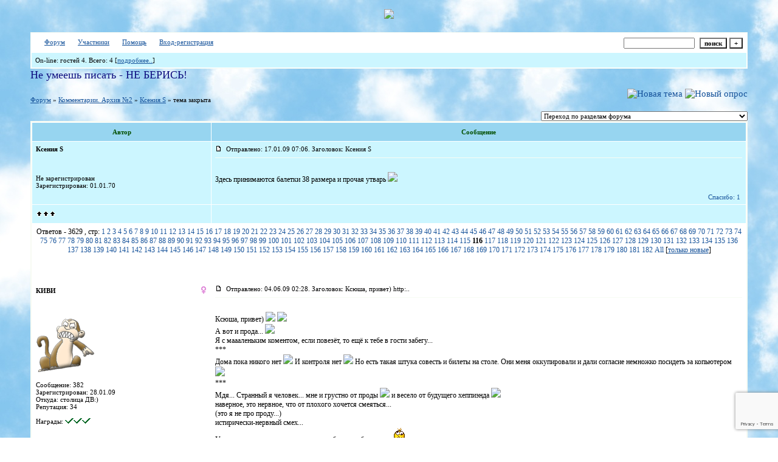

--- FILE ---
content_type: text/html; charset=windows-1251
request_url: http://kvmfan.forum24.ru/?1-14-0-00000016-000-2300-0
body_size: 36001
content:
<!DOCTYPE html><HTML><HEAD><link href="http://jpe.ru/1/max/260309/07dmofcx61.gif" rel=icon type=image/x-icon><TITLE>Официальный подфорум поклонников КВМ</TITLE><STYLE type=text/css>BODY{margin:50px;margin-top:15px;margin-bottom:15px;} body{background-image:url(http://www.lenagold.ru/fon/ori/nebo/obl/oblako03.jpg);} body {scrollbar-3dlight-color: #87acdf; scrollbar-darkshadow-color: #87acdf; scrollbar-arrow-color: #b3b9de; scrollbar-base-color: #b3b9de;scrollbar-face-color: #87acdf;scrollbar-highlight-color: #b3b9de; scrollbar-track-color: #b3b9de; scrollbar-shadow-color: #b3b9de;}td{font-family:Verdana;}.font1{font-size:12px;}.font2{font-size:11px;font-weight:400;}.font3{font-size:11px;font-weight:700;}.font4{font-size:15px;}.font5{font-size:11px;font-weight:700;COLOR:#045000;}.font6{font-size:11px;font-weight:700;}a:link{color:#15529a;text-decoration:none;}a:visited{color:#4c87cd;text-decoration:none;}a:hover{color: #c9122c;text-decoration:none;}tr.font3 {HEIGHT: 28px; BACKGROUND-IMAGE: url('');}tr.font5 {HEIGHT: 30px; BACKGROUND-IMAGE: url(''); FONT-WEIGHT:700;}tr.font6 {HEIGHT: 28px;BACKGROUND-IMAGE: url(http://jpe.ru/gif/skin/fon31.gif);}input,select,textarea{font-size:11px;font-family:Verdana;}textarea{width:100%;}input.sender{background-color:#ffffff;font-weight:700;border:1 outset rgb(0,0,0);}</STYLE><center><script type="text/javascript"> var myLogos = new Array('http://f1.s.qip.ru/PGd9ar5M.jpg'); var Idx = Math.floor(Math.random() * myLogos.length); document.write('<img src="'+myLogos[Idx]+'">'); </script></center> <br><meta id="viewport" name="viewport" content="width=device-width, user-scalable=yes, initial-scale=1.0, minimum-scale=1.0, maximum-scale=2.0" /><link rel='stylesheet' type='text/css' href='//forum24.ru/static/borda_2215235934.css?16' /><link rel='canonical' href='https://kvmfan.forum24.ru/?1-14-0-00000016-000-2300-0'/><script type="text/javascript">servertime=1769555853;</script><script type="text/javascript">var diz = new Array('http://jpe.ru/gif/96','#97d5f0','#FFFFFF','#FFFFFF','#ccf6ff','#FFFFFF','#FFFFFF','#FFFFFF','#f7fbf3','#f7fbf3','','бумагомаратель','бумагомаратель','бумагомаратель','писака','писака','человек творческий','человек творческий','человек творческий','человек творческий ','писатель');</script><script src="/fdoc/k/kvmfan/lang0.js" type="text/javascript"></script><script src='https://www.google.com/recaptcha/api.js?render=6LcKVH8UAAAAAMqfA8WQ-bln-62wz1VsLXAEwndL'></script><FORM action="/" method=POST>
<TABLE id="header" bgColor="#f7fbf3" border=0 cellPadding=0 cellSpacing=1 width=100%><TR><TD><TABLE bgColor="#FFFFFF" border=0 cellPadding=6 cellSpacing=1 width=100%>
<TR><TD bgColor="#FFFFFF"><table width=100% border=0 cellPadding=0 cellSpacing=0><tr><td class=font2>

<img align=absmiddle src="http://jpe.ru/gif/96/i1.gif" width=12 height=13>&#160;<a href="/"><u>Форум</u></a>&#160; <img align=absmiddle src="http://jpe.ru/gif/96/i2.gif" width=12 height=13>&#160;<a href="/?13"><u>Участники</u></a>&#160;
<img align=absmiddle src="http://jpe.ru/gif/96/i3.gif" width=12 height=13>&#160;<a target=_blank href="/gif/img/help.htm"><u>Помощь</u></a>&#160;

        <img align=absmiddle src="http://jpe.ru/gif/96/i10.gif" width=12 height=13>&#160;<a href=javascript:tabviz('tabhid');><u>Вход-регистрация</u></a>&#160;

    </td><td align=right valign=top>

<table border=0 cellPadding=0 cellSpacing=0>
<tr><td align=right nowrap><input type=text name=chto size=17 maxlength=100 value="">
<input type=hidden name=work value=16>&#160;<INPUT class=sender type=Submit value="поиск">
<INPUT class=sender type=button value="+" onclick=javascript:trviz('search')></td></tr><tr style="position:absolute;visibility:hidden" id="search">
<td class=font2 nowrap align=right><input type=radio name=kakiskat value=1 checked style="border:0">фразу
<input type=radio name=kakiskat value=2 style="border:0">слово
<input type=radio name=kakiskat value=3 style="border:0">все слова
</td></tr>
</table>

    </td></tr></table></TD><TR><TD bgColor="#ccf6ff">

<table border=0 cellPadding=0 cellSpacing=0 width=100%><tr><td class=font2>On-line:


гостей&#160;4.&#160;Всего:&#160;4 [<a href="/?17"><u>подробнее..</u></a>]

</td>
</tr></table>
    </TD></TR>
    </TABLE></TD></TR></TABLE>
</FORM>
<FORM action="/" method=POST><INPUT type=hidden name=parol value=""><input type=hidden name=statisc value="">
<TABLE id="tabhid" style="position:absolute;visibility:hidden" bgColor="#f7fbf3" border=0 cellPadding=0 cellSpacing=1 width=80%><TR><TD>
<TABLE bgColor="#FFFFFF" border=0 cellPadding=6 cellSpacing=1 width=100%>
<TR class=font1 bgcolor="#ccf6ff"><TD width=50% nowrap>имя:&#160;
<input type=text name=nick size=10 maxlength=20 value="">&#160;&#160; пароль:&#160;
<input type=password name=pass size=10 maxlength=20>&#160;
<INPUT class=sender type=Submit value="OK"></TD><TD>
<input type=checkbox style="border:0" name=newreg id=newreg onclick="init_captcha();"> - <label for="newreg">зарегистрироваться, я новый участник</label><br>
<input type=checkbox style="border:0" name=zabilpass id=forgetpass> - <label for="forgetpass">я забыл пароль, прошу выслать на е-майл</label></TD>
<input type="hidden" class="token" name="token" value="">
</TR></TABLE></TD></TR></TABLE></FORM>


    <div class=font2><font color="#0f0f80" face="burlak" size="4">Не умеешь писать - НЕ БЕРИСЬ!</font><br><br></div>
<div id='ad-head' style='text-align: center;'><!--<noindex>--><div class='stargate' style='max-height:300px; overflow:hidden;'><!-- Yandex.RTB R-A-515015-1 -->
<div id="yandex_rtb_R-A-515015-1"></div>
<script type="text/javascript">
    (function(w, d, n, s, t) {
        w[n] = w[n] || [];
        w[n].push(function() {
            Ya.Context.AdvManager.render({
                blockId: "R-A-515015-1",
                renderTo: "yandex_rtb_R-A-515015-1",
                async: true
            });
        });
        t = d.getElementsByTagName("script")[0];
        s = d.createElement("script");
        s.type = "text/javascript";
        s.src = "//an.yandex.ru/system/context.js";
        s.async = true;
        t.parentNode.insertBefore(s, t);
    })(this, this.document, "yandexContextAsyncCallbacks");
</script>
<script async src="https://cdn.digitalcaramel.com/caramel.js"></script>
<script>window.CaramelDomain = "borda.ru"</script></div><!--</noindex>--></div>


    

<TABLE id="navigator-table" cellPadding=0 cellSpacing=0 border=0 width=100%><TR><TD class=font2 valign=top rowspan=2><br>
    <A href="/"><u>Форум</u></A>
     » <a href="/?0-14-0"><u>Комментарии. Архив №2</u></a>

             » <A href="/?1-14-0-00000016-000-2300-0"><u>Ксения S</u></a>
    

     » тема закрыта

<BR><BR>


</TD><TD nowrap class=font4 align=right width=40%>
                                    <A href="/?2-14"><IMG src="http://jpe.ru/gif/96/nt.gif" border=0 alt="Новая тема"></A> <A href="/?3-14"><IMG src="http://jpe.ru/gif/96/pt.gif" border=0 alt="Новый опрос"></A>
                            </TD></TR><TR>
        <TD align=right>

    <br><form><select class="selform" OnChange="if(!document.getElementsByName('movealltem')[0].checked){top.location.href=this.options[this.selectedIndex].value}">
    	<option selected value="#">Переход по разделам форума</option>
            <option value="?0-1">Правила подфорума. Читать всем!</option>
            <option value="?0-2">Фанфики. Авторы A-Z и 0-9</option>
            <option value="?0-3">Фанфики. Авторы А-Я</option>
            <option value="?0-5">Мини-фики. Авторы A-Z и 0-9</option>
            <option value="?0-6">Мини-фики. Авторы А-Я</option>
            <option value="?0-7">Библиотека законченных фанфиков. Архив №2. Авторы A-Z и 0-9</option>
            <option value="?0-9">Библиотека законченных фанфиков. Архив №2. Авторы А-Я</option>
            <option value="?0-10">Придумываем, пишем, обсуждаем... Фанфики</option>
            <option value="?0-11">Придумываем, пишем, обсуждаем... Комментарии</option>
            <option value="?0-22">Фанфики</option>
            <option value="?0-24">Фанфики, не обновлявшиеся более ДВУХ месяцев</option>
            <option value="?0-23">Библиотека законченных фанфиков. Архив №3</option>
            <option value="?0-0">Творчество</option>
            <option value="?0-4">Зарисовки</option>
            <option value="?0-12">Комментарии. Часть 1</option>
            <option value="?0-13">Комментарии. Часть 2</option>
            <option value="?0-15">Комментарии. Архив №3</option>
            <option value="?0-25">Драбблы/Челленджи</option>
            <option value="?0-8">Наши рецензии</option>
            <option value="?0-16">Комментарии к рецензиям</option>
            <option value="?0-17">Интервью с... </option>
            <option value="?0-18">Интервью с... Архив</option>
            <option value="?0-19">Нарушение правил</option>
            <option value="?0-14">Комментарии. Архив №2</option>
        <option value="?0-20">Архив</option>
    </select>
    <div class=font2
             style="display:none"
        >перенос <input type=checkbox style="border:0" name="movealltem"></div>
    </form>

</TD></TR></TABLE>
<script>document.title='Ксения S';</script>	

	    <TABLE bgColor="#f7fbf3" align=center border=0 cellPadding=0 cellSpacing=2 width=100%><TR><TD><TABLE id="posts-table" align=center bgColor="#FFFFFF" border=0 cellPadding=6 cellSpacing=1 width=100%><TR align=center class=font5 bgColor="#97d5f0"><TD width=25%>Автор</TD><TD width=75%>Сообщение</TD></TR>


<TR bgColor="#ccf6ff"><TD valign=top><table class="user-table" border=0 cellPadding=0 cellSpacing=0 width=100%><tr><td>
<div class=font3>
	<b>Ксения S</b>
</div></td><td align=right>
</td></tr><tr><td colspan=2 valign=top><div class=font2><br>
<IMG src="http://jpe.ru/gif/96/s1.gif" alt="">
<br>
    <br></div></td></tr><tr><td colspan=2 valign=bottom class=font2>
            Не зарегистрирован<br>
                    Зарегистрирован: 01.01.70<br>
                    
                                                                                                                                                                                                                                                                                                                                                                                                                                                                                                                                                                                                                                                                                                                                                                                                                                                                                                                                                                                                                                                                                                                                                                                                                                                                                                                                                                                                                                                                                                                                                                                                                                                                                                                                                                                                                                                                                                                                                                                                                                                                                                                                                                                                                                                                                                                                                                                                                                                                                                                                                                                                                                                                                                                                                                                                                                                                                                                                                                                                                                                                                                                                                                                                                                                                                                                                                                                                                                                                        

</td></tr></table></TD><TD vAlign=top><div class=font2>
	<a href="/?1-14-0-00000016-000-2300-0#000" name="000">
<IMG src="//forum24.ru/gif/img/p.gif" border=0 width=12 height=9 alt="ссылка на сообщение">
	</a>
&#160;Отправлено: 17.01.09 07:06. Заголовок: Ксения S
</div><hr size=1 color="#f7fbf3"><div class=font1><BR>Здесь принимаются балетки 38 размера и прочая утварь <img border=0 src="http://jpe.ru/gif/smk/sm226.gif"> <BR><BR></div>
<FORM action="/" method=POST target=gw><table width=100% cellPadding=0 cellSpacing=0 border=0><tr class=font2 valign=bottom><td><i></i></td><td align=right>

<a href=#msgid_t alt="Darunoshka" title="Darunoshka">Спасибо:&#160;1</a>&#160;<INPUT type=Hidden name=work value=42><INPUT type=Hidden name=razdel value="14"><INPUT type=Hidden name=msgid value="000"><INPUT type=Hidden name=filenumber value="00000016"><INPUT type=Hidden name=addspasibofromuser value="">
</td></tr></form></table>
</td></tr><tr bgColor="#ccf6ff"><td><a href=javascript:window.scroll(0,0);><IMG src="//forum24.ru/gif/img/pg.gif" width=33 height=11 border=0></a></td><td>



</TD></TR>

    <TR class=font1><TD colspan=2 bgcolor="#FFFFFF" align=center>
            Ответов - 3629
                                , стр:
                                                                    <A HREF="/?1-14-0-00000016-000-0-0">1</A>
                                                                        <A HREF="/?1-14-0-00000016-000-20-0">2</A>
                                                                        <A HREF="/?1-14-0-00000016-000-40-0">3</A>
                                                                        <A HREF="/?1-14-0-00000016-000-60-0">4</A>
                                                                        <A HREF="/?1-14-0-00000016-000-80-0">5</A>
                                                                        <A HREF="/?1-14-0-00000016-000-100-0">6</A>
                                                                        <A HREF="/?1-14-0-00000016-000-120-0">7</A>
                                                                        <A HREF="/?1-14-0-00000016-000-140-0">8</A>
                                                                        <A HREF="/?1-14-0-00000016-000-160-0">9</A>
                                                                        <A HREF="/?1-14-0-00000016-000-180-0">10</A>
                                                                        <A HREF="/?1-14-0-00000016-000-200-0">11</A>
                                                                        <A HREF="/?1-14-0-00000016-000-220-0">12</A>
                                                                        <A HREF="/?1-14-0-00000016-000-240-0">13</A>
                                                                        <A HREF="/?1-14-0-00000016-000-260-0">14</A>
                                                                        <A HREF="/?1-14-0-00000016-000-280-0">15</A>
                                                                        <A HREF="/?1-14-0-00000016-000-300-0">16</A>
                                                                        <A HREF="/?1-14-0-00000016-000-320-0">17</A>
                                                                        <A HREF="/?1-14-0-00000016-000-340-0">18</A>
                                                                        <A HREF="/?1-14-0-00000016-000-360-0">19</A>
                                                                        <A HREF="/?1-14-0-00000016-000-380-0">20</A>
                                                                        <A HREF="/?1-14-0-00000016-000-400-0">21</A>
                                                                        <A HREF="/?1-14-0-00000016-000-420-0">22</A>
                                                                        <A HREF="/?1-14-0-00000016-000-440-0">23</A>
                                                                        <A HREF="/?1-14-0-00000016-000-460-0">24</A>
                                                                        <A HREF="/?1-14-0-00000016-000-480-0">25</A>
                                                                        <A HREF="/?1-14-0-00000016-000-500-0">26</A>
                                                                        <A HREF="/?1-14-0-00000016-000-520-0">27</A>
                                                                        <A HREF="/?1-14-0-00000016-000-540-0">28</A>
                                                                        <A HREF="/?1-14-0-00000016-000-560-0">29</A>
                                                                        <A HREF="/?1-14-0-00000016-000-580-0">30</A>
                                                                        <A HREF="/?1-14-0-00000016-000-600-0">31</A>
                                                                        <A HREF="/?1-14-0-00000016-000-620-0">32</A>
                                                                        <A HREF="/?1-14-0-00000016-000-640-0">33</A>
                                                                        <A HREF="/?1-14-0-00000016-000-660-0">34</A>
                                                                        <A HREF="/?1-14-0-00000016-000-680-0">35</A>
                                                                        <A HREF="/?1-14-0-00000016-000-700-0">36</A>
                                                                        <A HREF="/?1-14-0-00000016-000-720-0">37</A>
                                                                        <A HREF="/?1-14-0-00000016-000-740-0">38</A>
                                                                        <A HREF="/?1-14-0-00000016-000-760-0">39</A>
                                                                        <A HREF="/?1-14-0-00000016-000-780-0">40</A>
                                                                        <A HREF="/?1-14-0-00000016-000-800-0">41</A>
                                                                        <A HREF="/?1-14-0-00000016-000-820-0">42</A>
                                                                        <A HREF="/?1-14-0-00000016-000-840-0">43</A>
                                                                        <A HREF="/?1-14-0-00000016-000-860-0">44</A>
                                                                        <A HREF="/?1-14-0-00000016-000-880-0">45</A>
                                                                        <A HREF="/?1-14-0-00000016-000-900-0">46</A>
                                                                        <A HREF="/?1-14-0-00000016-000-920-0">47</A>
                                                                        <A HREF="/?1-14-0-00000016-000-940-0">48</A>
                                                                        <A HREF="/?1-14-0-00000016-000-960-0">49</A>
                                                                        <A HREF="/?1-14-0-00000016-000-980-0">50</A>
                                                                        <A HREF="/?1-14-0-00000016-000-1000-0">51</A>
                                                                        <A HREF="/?1-14-0-00000016-000-1020-0">52</A>
                                                                        <A HREF="/?1-14-0-00000016-000-1040-0">53</A>
                                                                        <A HREF="/?1-14-0-00000016-000-1060-0">54</A>
                                                                        <A HREF="/?1-14-0-00000016-000-1080-0">55</A>
                                                                        <A HREF="/?1-14-0-00000016-000-1100-0">56</A>
                                                                        <A HREF="/?1-14-0-00000016-000-1120-0">57</A>
                                                                        <A HREF="/?1-14-0-00000016-000-1140-0">58</A>
                                                                        <A HREF="/?1-14-0-00000016-000-1160-0">59</A>
                                                                        <A HREF="/?1-14-0-00000016-000-1180-0">60</A>
                                                                        <A HREF="/?1-14-0-00000016-000-1200-0">61</A>
                                                                        <A HREF="/?1-14-0-00000016-000-1220-0">62</A>
                                                                        <A HREF="/?1-14-0-00000016-000-1240-0">63</A>
                                                                        <A HREF="/?1-14-0-00000016-000-1260-0">64</A>
                                                                        <A HREF="/?1-14-0-00000016-000-1280-0">65</A>
                                                                        <A HREF="/?1-14-0-00000016-000-1300-0">66</A>
                                                                        <A HREF="/?1-14-0-00000016-000-1320-0">67</A>
                                                                        <A HREF="/?1-14-0-00000016-000-1340-0">68</A>
                                                                        <A HREF="/?1-14-0-00000016-000-1360-0">69</A>
                                                                        <A HREF="/?1-14-0-00000016-000-1380-0">70</A>
                                                                        <A HREF="/?1-14-0-00000016-000-1400-0">71</A>
                                                                        <A HREF="/?1-14-0-00000016-000-1420-0">72</A>
                                                                        <A HREF="/?1-14-0-00000016-000-1440-0">73</A>
                                                                        <A HREF="/?1-14-0-00000016-000-1460-0">74</A>
                                                                        <A HREF="/?1-14-0-00000016-000-1480-0">75</A>
                                                                        <A HREF="/?1-14-0-00000016-000-1500-0">76</A>
                                                                        <A HREF="/?1-14-0-00000016-000-1520-0">77</A>
                                                                        <A HREF="/?1-14-0-00000016-000-1540-0">78</A>
                                                                        <A HREF="/?1-14-0-00000016-000-1560-0">79</A>
                                                                        <A HREF="/?1-14-0-00000016-000-1580-0">80</A>
                                                                        <A HREF="/?1-14-0-00000016-000-1600-0">81</A>
                                                                        <A HREF="/?1-14-0-00000016-000-1620-0">82</A>
                                                                        <A HREF="/?1-14-0-00000016-000-1640-0">83</A>
                                                                        <A HREF="/?1-14-0-00000016-000-1660-0">84</A>
                                                                        <A HREF="/?1-14-0-00000016-000-1680-0">85</A>
                                                                        <A HREF="/?1-14-0-00000016-000-1700-0">86</A>
                                                                        <A HREF="/?1-14-0-00000016-000-1720-0">87</A>
                                                                        <A HREF="/?1-14-0-00000016-000-1740-0">88</A>
                                                                        <A HREF="/?1-14-0-00000016-000-1760-0">89</A>
                                                                        <A HREF="/?1-14-0-00000016-000-1780-0">90</A>
                                                                        <A HREF="/?1-14-0-00000016-000-1800-0">91</A>
                                                                        <A HREF="/?1-14-0-00000016-000-1820-0">92</A>
                                                                        <A HREF="/?1-14-0-00000016-000-1840-0">93</A>
                                                                        <A HREF="/?1-14-0-00000016-000-1860-0">94</A>
                                                                        <A HREF="/?1-14-0-00000016-000-1880-0">95</A>
                                                                        <A HREF="/?1-14-0-00000016-000-1900-0">96</A>
                                                                        <A HREF="/?1-14-0-00000016-000-1920-0">97</A>
                                                                        <A HREF="/?1-14-0-00000016-000-1940-0">98</A>
                                                                        <A HREF="/?1-14-0-00000016-000-1960-0">99</A>
                                                                        <A HREF="/?1-14-0-00000016-000-1980-0">100</A>
                                                                        <A HREF="/?1-14-0-00000016-000-2000-0">101</A>
                                                                        <A HREF="/?1-14-0-00000016-000-2020-0">102</A>
                                                                        <A HREF="/?1-14-0-00000016-000-2040-0">103</A>
                                                                        <A HREF="/?1-14-0-00000016-000-2060-0">104</A>
                                                                        <A HREF="/?1-14-0-00000016-000-2080-0">105</A>
                                                                        <A HREF="/?1-14-0-00000016-000-2100-0">106</A>
                                                                        <A HREF="/?1-14-0-00000016-000-2120-0">107</A>
                                                                        <A HREF="/?1-14-0-00000016-000-2140-0">108</A>
                                                                        <A HREF="/?1-14-0-00000016-000-2160-0">109</A>
                                                                        <A HREF="/?1-14-0-00000016-000-2180-0">110</A>
                                                                        <A HREF="/?1-14-0-00000016-000-2200-0">111</A>
                                                                        <A HREF="/?1-14-0-00000016-000-2220-0">112</A>
                                                                        <A HREF="/?1-14-0-00000016-000-2240-0">113</A>
                                                                        <A HREF="/?1-14-0-00000016-000-2260-0">114</A>
                                                                        <A HREF="/?1-14-0-00000016-000-2280-0">115</A>
                                                                        <B>116</B>
                                                                        <A HREF="/?1-14-0-00000016-000-2320-0">117</A>
                                                                        <A HREF="/?1-14-0-00000016-000-2340-0">118</A>
                                                                        <A HREF="/?1-14-0-00000016-000-2360-0">119</A>
                                                                        <A HREF="/?1-14-0-00000016-000-2380-0">120</A>
                                                                        <A HREF="/?1-14-0-00000016-000-2400-0">121</A>
                                                                        <A HREF="/?1-14-0-00000016-000-2420-0">122</A>
                                                                        <A HREF="/?1-14-0-00000016-000-2440-0">123</A>
                                                                        <A HREF="/?1-14-0-00000016-000-2460-0">124</A>
                                                                        <A HREF="/?1-14-0-00000016-000-2480-0">125</A>
                                                                        <A HREF="/?1-14-0-00000016-000-2500-0">126</A>
                                                                        <A HREF="/?1-14-0-00000016-000-2520-0">127</A>
                                                                        <A HREF="/?1-14-0-00000016-000-2540-0">128</A>
                                                                        <A HREF="/?1-14-0-00000016-000-2560-0">129</A>
                                                                        <A HREF="/?1-14-0-00000016-000-2580-0">130</A>
                                                                        <A HREF="/?1-14-0-00000016-000-2600-0">131</A>
                                                                        <A HREF="/?1-14-0-00000016-000-2620-0">132</A>
                                                                        <A HREF="/?1-14-0-00000016-000-2640-0">133</A>
                                                                        <A HREF="/?1-14-0-00000016-000-2660-0">134</A>
                                                                        <A HREF="/?1-14-0-00000016-000-2680-0">135</A>
                                                                        <A HREF="/?1-14-0-00000016-000-2700-0">136</A>
                                                                        <A HREF="/?1-14-0-00000016-000-2720-0">137</A>
                                                                        <A HREF="/?1-14-0-00000016-000-2740-0">138</A>
                                                                        <A HREF="/?1-14-0-00000016-000-2760-0">139</A>
                                                                        <A HREF="/?1-14-0-00000016-000-2780-0">140</A>
                                                                        <A HREF="/?1-14-0-00000016-000-2800-0">141</A>
                                                                        <A HREF="/?1-14-0-00000016-000-2820-0">142</A>
                                                                        <A HREF="/?1-14-0-00000016-000-2840-0">143</A>
                                                                        <A HREF="/?1-14-0-00000016-000-2860-0">144</A>
                                                                        <A HREF="/?1-14-0-00000016-000-2880-0">145</A>
                                                                        <A HREF="/?1-14-0-00000016-000-2900-0">146</A>
                                                                        <A HREF="/?1-14-0-00000016-000-2920-0">147</A>
                                                                        <A HREF="/?1-14-0-00000016-000-2940-0">148</A>
                                                                        <A HREF="/?1-14-0-00000016-000-2960-0">149</A>
                                                                        <A HREF="/?1-14-0-00000016-000-2980-0">150</A>
                                                                        <A HREF="/?1-14-0-00000016-000-3000-0">151</A>
                                                                        <A HREF="/?1-14-0-00000016-000-3020-0">152</A>
                                                                        <A HREF="/?1-14-0-00000016-000-3040-0">153</A>
                                                                        <A HREF="/?1-14-0-00000016-000-3060-0">154</A>
                                                                        <A HREF="/?1-14-0-00000016-000-3080-0">155</A>
                                                                        <A HREF="/?1-14-0-00000016-000-3100-0">156</A>
                                                                        <A HREF="/?1-14-0-00000016-000-3120-0">157</A>
                                                                        <A HREF="/?1-14-0-00000016-000-3140-0">158</A>
                                                                        <A HREF="/?1-14-0-00000016-000-3160-0">159</A>
                                                                        <A HREF="/?1-14-0-00000016-000-3180-0">160</A>
                                                                        <A HREF="/?1-14-0-00000016-000-3200-0">161</A>
                                                                        <A HREF="/?1-14-0-00000016-000-3220-0">162</A>
                                                                        <A HREF="/?1-14-0-00000016-000-3240-0">163</A>
                                                                        <A HREF="/?1-14-0-00000016-000-3260-0">164</A>
                                                                        <A HREF="/?1-14-0-00000016-000-3280-0">165</A>
                                                                        <A HREF="/?1-14-0-00000016-000-3300-0">166</A>
                                                                        <A HREF="/?1-14-0-00000016-000-3320-0">167</A>
                                                                        <A HREF="/?1-14-0-00000016-000-3340-0">168</A>
                                                                        <A HREF="/?1-14-0-00000016-000-3360-0">169</A>
                                                                        <A HREF="/?1-14-0-00000016-000-3380-0">170</A>
                                                                        <A HREF="/?1-14-0-00000016-000-3400-0">171</A>
                                                                        <A HREF="/?1-14-0-00000016-000-3420-0">172</A>
                                                                        <A HREF="/?1-14-0-00000016-000-3440-0">173</A>
                                                                        <A HREF="/?1-14-0-00000016-000-3460-0">174</A>
                                                                        <A HREF="/?1-14-0-00000016-000-3480-0">175</A>
                                                                        <A HREF="/?1-14-0-00000016-000-3500-0">176</A>
                                                                        <A HREF="/?1-14-0-00000016-000-3520-0">177</A>
                                                                        <A HREF="/?1-14-0-00000016-000-3540-0">178</A>
                                                                        <A HREF="/?1-14-0-00000016-000-3560-0">179</A>
                                                                        <A HREF="/?1-14-0-00000016-000-3580-0">180</A>
                                                                        <A HREF="/?1-14-0-00000016-000-3600-0">181</A>
                                                                        <A HREF="/?1-14-0-00000016-000-3620-0">182</A>
                                         <a href="/?1-14-0-00000016-000-10001-0">All</A> 
                                     [<a href="/?1-14-0-00000016-000-0-1"><u>только новые</u></a>]
                </TD></TR>
<TR><TD colspan=2 bgcolor="#FFFFFF" align=center class=font2><div class=font2><!--<noindex>--><div class='stargate' style='max-height:300px; overflow:hidden;'><!-- Yandex.RTB R-A-292552-3 -->
<div id="yandex_rtb_R-A-292552-3"></div>
</div><!--</noindex>--></div><br><br></TD></TR>		

	

<TR bgColor="#FFFFFF"><TD valign=top><table class="user-table" border=0 cellPadding=0 cellSpacing=0 width=100%><tr><td>
<div class=font3>
	<b>КИВИ</b>
</div></td><td align=right>
    <img src="//forum24.ru/gif/img/pol2.gif">
</td></tr><tr><td colspan=2 valign=top><div class=font2><br>
<IMG src="http://jpe.ru/gif/96/s4.gif" alt="">
<br>
            <br><img src="//kvmfan.forum24.ru/favr/k/kvmfan/avatar/kibi.gif"><br>
    <br></div></td></tr><tr><td colspan=2 valign=bottom class=font2>
            Сообщение: 382<br>
                    Зарегистрирован: 28.01.09<br>
                Откуда:  столица ДВ:)<br>
                Репутация:
                34
                <br>

        <TABLE id="0481" style="position:absolute;visibility:hidden;z-index:200;" width=200 bgColor="#FFFFFF" border=0 cellPadding=6 cellSpacing=1 width=100%>
        	<TR bgColor="#ccf6ff"><TD vAlign=top class=font2>
        		<FORM action="/" target=gw method=POST onSubmit=javascript:reytopen("048","");>
        			<INPUT type=Hidden name=work value=36><INPUT type=Hidden name=razdel value="kibi">
        			<INPUT type=Hidden name=adresat value="kibi"><input type=hidden name=ballr value='plus'>плюс почему Вы так решили:
        			<br><textarea rows=5 cols=20 name=pochemu style="width:100%;height:40;"></textarea>
        			<br><input type=submit value="Оценить"><input type=checkbox name=podpis style="border:0" checked> - подписаться
        		</form>
        	</td></tr>
        </table>
        <TABLE id="0482" style="position:absolute;visibility:hidden;z-index:200;" width=200 bgColor="#FFFFFF" border=0 cellPadding=6 cellSpacing=1 width=100%>
        	<TR bgColor="#ccf6ff"><TD vAlign=top class=font2>
        		<FORM action="/" target=gw method=POST onSubmit=javascript:reytopen("048","");>
        			<INPUT type=Hidden name=work value=36><INPUT type=Hidden name=razdel value="kibi">
        			<INPUT type=Hidden name=adresat value="kibi">
        			<input type=hidden name=ballr value='minus'>минуспочему Вы так решили:
        			<br><textarea rows=5 cols=20 name=pochemu style="width:100%;height:40;"></textarea>
        			<br><input type=submit value="Оценить"><input type=checkbox name=podpis style="border:0" checked> - подписаться
        		</form>
        	</td></tr>
        </table>
            
                                                                                                                                                                                                                                                                                                                                                                                                                                                                                                                                                                                                                                                                                                                                                                                                                                                                                                                                                                                                                                                                                                                                                                                                                                                                                                                                                                                                                                                                                                                                                                                                                                                                                                                                                                                                                                                                                                                	    	    	                    	    	    	                                                                                                                                                                                                                                                                                	    	    	                                                                                                                                                                                                                                                                                                                                                                                                                                                                                                                                                                                                                                                                                                                                                                                                                                                                                                                                                                                                                                                                                                                                                                                                                                                                            
	<br>Награды: <img src="//forum24.ru/gif/img/ng.gif" border=0 width=14 height=9 alt="Участник Новогоднего ОвцеОскара: продюсер" title="Участник Новогоднего ОвцеОскара: продюсер"><img src="//forum24.ru/gif/img/ng.gif" border=0 width=14 height=9 alt="Новогодний ОвцеОскар: За волю к победе" title="Новогодний ОвцеОскар: За волю к победе"><img src="//forum24.ru/gif/img/ng.gif" border=0 width=14 height=9 alt="Участник фестиваля &#34;КВМ Парад Талантов&#34;" title="Участник фестиваля &#34;КВМ Парад Талантов&#34;">

</td></tr></table></TD><TD vAlign=top><div class=font2>
	<a href="/?1-14-0-00000016-000-2300-0#048" name="048">
<IMG src="//forum24.ru/gif/img/p.gif" border=0 width=12 height=9 alt="ссылка на сообщение">
	</a>
&#160;Отправлено: 04.06.09 02:28. Заголовок: Ксюша, привет) http:..
</div><hr size=1 color="#f7fbf3"><div class=font1><BR>Ксюша, привет) <img border=0 src="http://jpe.ru/gif/smk/sm234.gif">  <img border=0 src="http://jpe.ru/gif/smk/sm248.gif">  <BR> А вот и прода... <img border=0 src="http://jpe.ru/gif/smk/sm254.gif">  <BR> Я с маааленьким коментом, если повезёт, то ещё к тебе в гости забегу... <BR> *** <BR> Дома пока никого нет <img border=0 src="http://jpe.ru/gif/smk/sm254.gif"> И контроля нет <img border=0 src="http://jpe.ru/gif/smk/sm254.gif"> Но есть такая штука совесть и билеты на столе. Они меня оккупировали и дали согласие немножко посидеть за копьютером <img border=0 src="http://jpe.ru/gif/smk/sm226.gif">  <BR> *** <BR> Мдя... Странный я человек... мне и грустно от проды <img border=0 src="http://jpe.ru/gif/smk/sm228.gif">  и весело от будущего хеппиэнда <img border=0 src="http://jpe.ru/gif/smk/sm226.gif">  <BR> наверное, это нервное, что от плохого хочется смеяться... <BR> (это я не про проду...) <BR> истирически-нервный смех... <BR> У меня сегодня такое настроение, как-будто я обкурилась  <img src="//forum24.ru/gif/smk/sm63.gif">   <BR> Так, что не обращай на меня внимание... <BR> Ладно, ладно прекращаю... <BR> Начинаюююю груууууустный комент( <img border=0 src="http://jpe.ru/gif/smk/sm232.gif">  <BR> <br><table align=center border=0 width=90%><tr><td class=font2>&#160;<small><b>цитата:</b></small></td></tr><tr><td><TABLE align=center bgColor="#FFFFFF" border=0 cellPadding=6 cellSpacing=1 width=100%><TR bgColor="#ccf6ff"><TD vAlign=top class=font2>«И что Савченко от меня нужно? А! Знаю! Хочет сказать, что в этом месяце не будет новых козлов! Конечно, если тебе плохо, то пусть уж будет плохо во всём!</TD></TR></TABLE></td></tr></table><br> <BR> теперь их не будет никогда <img border=0 src="http://jpe.ru/gif/smk/sm232.gif"> /если его не вернут обратно  <img src="//forum24.ru/gif/smk/sm62.gif">   <BR> <br><table align=center border=0 width=90%><tr><td class=font2>&#160;<small><b>цитата:</b></small></td></tr><tr><td><TABLE align=center bgColor="#FFFFFF" border=0 cellPadding=6 cellSpacing=1 width=100%><TR bgColor="#ccf6ff"><TD vAlign=top class=font2>-Это я у тебя хотел спросить, Витя… Как такое могло случиться? В нашей школе? От кого угодно мог ожидать, но не от тебя…  <BR> Савченко говорил тихо, без эмоций, но в его голосе чувствовалась такая печаль.</TD></TR></TABLE></td></tr></table><br>  <BR> лучше бы на эмоциях... выпустил бы весь свой гнев... <BR> а так ещё хуже... <img border=0 src="http://jpe.ru/gif/smk/sm228.gif">  <BR> <br><table align=center border=0 width=90%><tr><td class=font2>&#160;<small><b>цитата:</b></small></td></tr><tr><td><TABLE align=center bgColor="#FFFFFF" border=0 cellPadding=6 cellSpacing=1 width=100%><TR bgColor="#ccf6ff"><TD vAlign=top class=font2>-Брось, Витя. Лена мне всё рассказала. Как ты специально задерживал её после уроков, чтобы остаться наедине, как ты приставал к ней, намекал. Ты взрослый мужик! О чём ты только думал?</TD></TR></TABLE></td></tr></table><br>  <BR> Чего??? <img border=0 src="http://jpe.ru/gif/smk/sm242.gif">  <img border=0 src="http://jpe.ru/gif/smk/sm254.gif">  <img border=0 src="http://jpe.ru/gif/smk/sm249.gif">  <img border=0 src="http://jpe.ru/gif/smk/sm249.gif">  <img border=0 src="http://jpe.ru/gif/smk/sm249.gif">  <img border=0 src="http://jpe.ru/gif/smk/sm241.gif">  <img border=0 src="http://jpe.ru/gif/smk/sm228.gif">  <BR> <br><table align=center border=0 width=90%><tr><td class=font2>&#160;<small><b>цитата:</b></small></td></tr><tr><td><TABLE align=center bgColor="#FFFFFF" border=0 cellPadding=6 cellSpacing=1 width=100%><TR bgColor="#ccf6ff"><TD vAlign=top class=font2>Директор же расценил молчание учителя по-своему.</TD></TR></TABLE></td></tr></table><br>  <BR> это всегда так... <BR> ну что за высказывание такое &#34;молчание - знак согласие <img border=0 src="http://jpe.ru/gif/smk/sm239.gif"> &#34; <BR> <br><table align=center border=0 width=90%><tr><td class=font2>&#160;<small><b>цитата:</b></small></td></tr><tr><td><TABLE align=center bgColor="#FFFFFF" border=0 cellPadding=6 cellSpacing=1 width=100%><TR bgColor="#ccf6ff"><TD vAlign=top class=font2>Я ей ОЧЕНЬ благодарен</TD></TR></TABLE></td></tr></table><br> <BR>  <img border=0 src="http://jpe.ru/gif/smk/sm238.gif"> очень.... <img border=0 src="http://jpe.ru/gif/smk/sm238.gif"> теперь иди, мочи Гуцула <img border=0 src="http://jpe.ru/gif/smk/sm238.gif">  <BR> <br><table align=center border=0 width=90%><tr><td class=font2>&#160;<small><b>цитата:</b></small></td></tr><tr><td><TABLE align=center bgColor="#FFFFFF" border=0 cellPadding=6 cellSpacing=1 width=100%><TR bgColor="#ccf6ff"><TD vAlign=top class=font2>-Конечно, Леночка, иди, девочка. Иди домой. На сегодня я тебя с уроков отпускаю. Иди, отдохни, а завтра, когда придёшь в школу, его здесь уже не будет.</TD></TR></TABLE></td></tr></table><br>   <BR> ути-пути, блин <img border=0 src="http://jpe.ru/gif/smk/sm238.gif">  <img border=0 src="http://jpe.ru/gif/smk/sm228.gif">  <BR> *** <BR> Я почему-то злюююсь на Лену <img border=0 src="http://jpe.ru/gif/smk/sm238.gif">  <BR> Хотя, должна на Гуцула <img border=0 src="http://jpe.ru/gif/smk/sm238.gif"> буду на Гуцула... <BR> подло он поступил!подло! <BR> СТОП! Или он ничего не показывал? <img border=0 src="http://jpe.ru/gif/smk/sm238.gif">  <BR> что-то тут не так... странно... <BR> а вообще, Лена поступила по принципу &#34;так надо... <img border=0 src="http://jpe.ru/gif/smk/sm228.gif"> &#34; <BR> Спасибо за проду <img border=0 src="http://jpe.ru/gif/smk/sm234.gif">  <img border=0 src="http://jpe.ru/gif/smk/sm234.gif">  <img border=0 src="http://jpe.ru/gif/smk/sm248.gif"> <BR><BR></div>
<FORM action="/" method=POST target=gw><table width=100% cellPadding=0 cellSpacing=0 border=0><tr class=font2 valign=bottom><td><i></i></td><td align=right>

<a href=#msgid_t alt="" title="">Спасибо:&#160;0</a>&#160;<INPUT type=Hidden name=work value=42><INPUT type=Hidden name=razdel value="14"><INPUT type=Hidden name=msgid value="048"><INPUT type=Hidden name=filenumber value="00000016"><INPUT type=Hidden name=addspasibofromuser value="">
</td></tr></form></table>
</td></tr><tr bgColor="#FFFFFF"><td><a href=javascript:window.scroll(0,0);><IMG src="//forum24.ru/gif/img/pg.gif" width=33 height=11 border=0></a></td><td>


<A target=_blank href="/?32-kibi"><IMG src="http://jpe.ru/gif/96/pr.gif" border=0 alt="Профиль"></A>
</TD></TR>

		

	

<TR bgColor="#FFFFFF"><TD valign=top><table class="user-table" border=0 cellPadding=0 cellSpacing=0 width=100%><tr><td>
<div class=font3>
	<b>Tia</b>
</div></td><td align=right>
    <img src="//forum24.ru/gif/img/pol2.gif">
</td></tr><tr><td colspan=2 valign=top><div class=font2><br>
<IMG src="http://jpe.ru/gif/96/s4.gif" alt="">
<br>
            <br><img src="//kvmfan.forum24.ru/favr/k/kvmfan/avatar/tia.jpg"><br>
    <br></div></td></tr><tr><td colspan=2 valign=bottom class=font2>
            Сообщение: 288<br>
                    Зарегистрирован: 22.01.09<br>
                    Репутация:
                35
                <br>

        <TABLE id="0491" style="position:absolute;visibility:hidden;z-index:200;" width=200 bgColor="#FFFFFF" border=0 cellPadding=6 cellSpacing=1 width=100%>
        	<TR bgColor="#ccf6ff"><TD vAlign=top class=font2>
        		<FORM action="/" target=gw method=POST onSubmit=javascript:reytopen("049","");>
        			<INPUT type=Hidden name=work value=36><INPUT type=Hidden name=razdel value="tia">
        			<INPUT type=Hidden name=adresat value="tia"><input type=hidden name=ballr value='plus'>плюс почему Вы так решили:
        			<br><textarea rows=5 cols=20 name=pochemu style="width:100%;height:40;"></textarea>
        			<br><input type=submit value="Оценить"><input type=checkbox name=podpis style="border:0" checked> - подписаться
        		</form>
        	</td></tr>
        </table>
        <TABLE id="0492" style="position:absolute;visibility:hidden;z-index:200;" width=200 bgColor="#FFFFFF" border=0 cellPadding=6 cellSpacing=1 width=100%>
        	<TR bgColor="#ccf6ff"><TD vAlign=top class=font2>
        		<FORM action="/" target=gw method=POST onSubmit=javascript:reytopen("049","");>
        			<INPUT type=Hidden name=work value=36><INPUT type=Hidden name=razdel value="tia">
        			<INPUT type=Hidden name=adresat value="tia">
        			<input type=hidden name=ballr value='minus'>минуспочему Вы так решили:
        			<br><textarea rows=5 cols=20 name=pochemu style="width:100%;height:40;"></textarea>
        			<br><input type=submit value="Оценить"><input type=checkbox name=podpis style="border:0" checked> - подписаться
        		</form>
        	</td></tr>
        </table>
            
                                                                                                                                                                                                                                                                                                                                                                                                                                                                                                                                                                                                                                                                                                                                                                                                                                                                                                                                                                                                                                                                                                                                                                                                                                                                                                                                                                                                                                                                                                                                                                                                                                                                                                                                                                                                                                                                                                                                                                                                                                                                                                                                                                                                                                                                                                                                                                                                                                                                                                                                                                                                                                                                                                                                                                                                                                                                                                                                                                                                                                                                                                                                                                                                                                                                                                                                                                                                                                                                        

</td></tr></table></TD><TD vAlign=top><div class=font2>
	<a href="/?1-14-0-00000016-000-2300-0#049" name="049">
<IMG src="//forum24.ru/gif/img/p.gif" border=0 width=12 height=9 alt="ссылка на сообщение">
	</a>
&#160;Отправлено: 04.06.09 03:53. Заголовок: Ксения S  Приветики!..
</div><hr size=1 color="#f7fbf3"><div class=font1><BR><b>Ксения S</b>  <BR> Приветики!!! <img border=0 src="http://jpe.ru/gif/smk/sm231.gif">  <BR> С тремя пачками бумажных одноразовых платков, села читать проду.... <BR> <br><table align=center border=0 width=90%><tr><td class=font2>&#160;<small><b>цитата:</b></small></td></tr><tr><td><TABLE align=center bgColor="#FFFFFF" border=0 cellPadding=6 cellSpacing=1 width=100%><TR bgColor="#ccf6ff"><TD vAlign=top class=font2> <BR> Один Ленин взгляд дарил столько блаженства. Её прекрасные изумрудные глаза сделали контрольный выстрел в его сердце и останутся там навсегда. Ночи с ней заставляли его испытывать всю гамму чувств доселе неведомых, а эти любовные игры… сладостная мука… Минуты рядом с ней пролетали слишком быстро, а так хотелось растянуть время! Вот бы нажать волшебную кнопку, чтобы стрелки на часах остановились, передохнули от вечной гонки по кругу, а эти чудесные мгновенья длились бы долго-долго… </TD></TR></TABLE></td></tr></table><br> <BR>   <img src="//forum24.ru/gif/smk/sm121.gif">    <img src="//forum24.ru/gif/smk/sm121.gif">    <img src="//forum24.ru/gif/smk/sm121.gif">  Умир....  <img src="//forum24.ru/gif/smk/sm121.gif">    <img src="//forum24.ru/gif/smk/sm121.gif">    <img src="//forum24.ru/gif/smk/sm121.gif">   <BR> <br><table align=center border=0 width=90%><tr><td class=font2>&#160;<small><b>цитата:</b></small></td></tr><tr><td><TABLE align=center bgColor="#FFFFFF" border=0 cellPadding=6 cellSpacing=1 width=100%><TR bgColor="#ccf6ff"><TD vAlign=top class=font2>-Брось, Витя. Лена мне всё рассказала. Как ты специально задерживал её после уроков, чтобы остаться наедине, как ты приставал к ней, намекал. Ты взрослый мужик! О чём ты только думал?</TD></TR></TABLE></td></tr></table><br> <BR>  <img border=0 src="http://jpe.ru/gif/smk/sm228.gif"> Степнушу жааааалко...Больно ему..... Даже не сразу всё понял, не ожидал такого...<img border=0 src="http://jpe.ru/gif/smk/sm232.gif">  <BR> <br><table align=center border=0 width=90%><tr><td class=font2>&#160;<small><b>цитата:</b></small></td></tr><tr><td><TABLE align=center bgColor="#FFFFFF" border=0 cellPadding=6 cellSpacing=1 width=100%><TR bgColor="#ccf6ff"><TD vAlign=top class=font2>Кулёмина, не дослушав директора, быстро покинула его кабинет. </TD></TR></TABLE></td></tr></table><br> <BR>  <img border=0 src="http://jpe.ru/gif/smk/sm228.gif"> И ей плохо...Она же любит...  <img src="//forum24.ru/gif/smk/sm51.gif">   <img src="//forum24.ru/gif/smk/sm51.gif">   <img src="//forum24.ru/gif/smk/sm51.gif">   <img src="//forum24.ru/gif/smk/sm51.gif">   <img src="//forum24.ru/gif/smk/sm51.gif">   <BR> <br><table align=center border=0 width=90%><tr><td class=font2>&#160;<small><b>цитата:</b></small></td></tr><tr><td><TABLE align=center bgColor="#FFFFFF" border=0 cellPadding=6 cellSpacing=1 width=100%><TR bgColor="#ccf6ff"><TD vAlign=top class=font2>И вот из школы вышел он. Руки в карманах, голова опущена. Сделал пару шагов. Остановился. Долго смотрел на окна спортзала. После чего обречённо махнул рукой и быстро покинул территорию школы.</TD></TR></TABLE></td></tr></table><br> <BR>  <img border=0 src="http://jpe.ru/gif/smk/sm239.gif"> Это мне напомнило момент из сериала!!!! <img border=0 src="http://jpe.ru/gif/smk/sm239.gif">   <img src="//forum24.ru/gif/smk/sm65.gif">   <BR> Ксюня, спасибо, за продку!!!! <img border=0 src="http://jpe.ru/gif/smk/sm248.gif">  <img border=0 src="http://jpe.ru/gif/smk/sm248.gif">  <img border=0 src="http://jpe.ru/gif/smk/sm248.gif">  <BR> Печальная такая.... <img border=0 src="http://jpe.ru/gif/smk/sm232.gif">  <BR> Будем ждать их счастья!!! <img border=0 src="http://jpe.ru/gif/smk/sm76.gif"> Ведь ты же их оставишь вместе??? <img border=0 src="http://jpe.ru/gif/smk/sm231.gif"> Остаааавишь, я знаю. <img border=0 src="http://jpe.ru/gif/smk/sm230.gif"> <BR><BR></div>
<FORM action="/" method=POST target=gw><table width=100% cellPadding=0 cellSpacing=0 border=0><tr class=font2 valign=bottom><td><i></i></td><td align=right>

<a href=#msgid_t alt="" title="">Спасибо:&#160;0</a>&#160;<INPUT type=Hidden name=work value=42><INPUT type=Hidden name=razdel value="14"><INPUT type=Hidden name=msgid value="049"><INPUT type=Hidden name=filenumber value="00000016"><INPUT type=Hidden name=addspasibofromuser value="">
</td></tr></form></table>
</td></tr><tr bgColor="#FFFFFF"><td><a href=javascript:window.scroll(0,0);><IMG src="//forum24.ru/gif/img/pg.gif" width=33 height=11 border=0></a></td><td>


<A target=_blank href="/?32-tia"><IMG src="http://jpe.ru/gif/96/pr.gif" border=0 alt="Профиль"></A>
</TD></TR>

		

	

<TR bgColor="#FFFFFF"><TD valign=top><table class="user-table" border=0 cellPadding=0 cellSpacing=0 width=100%><tr><td>
<div class=font3>
	<b>Ксения S</b>
</div></td><td align=right>
    <img src="//forum24.ru/gif/img/pol2.gif">
</td></tr><tr><td colspan=2 valign=top><div class=font2><br>
<IMG src="http://jpe.ru/gif/96/s8.gif" alt="">
<br>
            <br><img src="//kvmfan.forum24.ru/favr/k/kvmfan/avatar/kcehijs.jpg"><br>
    <br></div></td></tr><tr><td colspan=2 valign=bottom class=font2>
            Сообщение: 986<br>
                    Зарегистрирован: 18.01.09<br>
                Откуда: Россия, Далеко=)<br>
                Репутация:
                73
                <br>

        <TABLE id="0501" style="position:absolute;visibility:hidden;z-index:200;" width=200 bgColor="#FFFFFF" border=0 cellPadding=6 cellSpacing=1 width=100%>
        	<TR bgColor="#ccf6ff"><TD vAlign=top class=font2>
        		<FORM action="/" target=gw method=POST onSubmit=javascript:reytopen("050","");>
        			<INPUT type=Hidden name=work value=36><INPUT type=Hidden name=razdel value="kcehijs">
        			<INPUT type=Hidden name=adresat value="kcehijs"><input type=hidden name=ballr value='plus'>плюс почему Вы так решили:
        			<br><textarea rows=5 cols=20 name=pochemu style="width:100%;height:40;"></textarea>
        			<br><input type=submit value="Оценить"><input type=checkbox name=podpis style="border:0" checked> - подписаться
        		</form>
        	</td></tr>
        </table>
        <TABLE id="0502" style="position:absolute;visibility:hidden;z-index:200;" width=200 bgColor="#FFFFFF" border=0 cellPadding=6 cellSpacing=1 width=100%>
        	<TR bgColor="#ccf6ff"><TD vAlign=top class=font2>
        		<FORM action="/" target=gw method=POST onSubmit=javascript:reytopen("050","");>
        			<INPUT type=Hidden name=work value=36><INPUT type=Hidden name=razdel value="kcehijs">
        			<INPUT type=Hidden name=adresat value="kcehijs">
        			<input type=hidden name=ballr value='minus'>минуспочему Вы так решили:
        			<br><textarea rows=5 cols=20 name=pochemu style="width:100%;height:40;"></textarea>
        			<br><input type=submit value="Оценить"><input type=checkbox name=podpis style="border:0" checked> - подписаться
        		</form>
        	</td></tr>
        </table>
            
                                                                                                                                                                                                                                                                                                                                                                                                                                                                                                                                                                                                                                                                                                                                                                                                                                                                                                                                                                                                                                                                                                                                                                                                                                                                                                                                                                                                                                                                                                                                                                                                                                                                                                                                                                                                                                                                                                                                                                                                                                                                                                                                                                                                                                                                                                                                                                                                                                                                                                                                                                                                                                                                                                                                                                                                                                                                                                                                                                                                                                                                                                                                                                                                                                                                                                                                                                                                                                                                        

</td></tr></table></TD><TD vAlign=top><div class=font2>
	<a href="/?1-14-0-00000016-000-2300-0#050" name="050">
<IMG src="//forum24.ru/gif/img/p.gif" border=0 width=12 height=9 alt="ссылка на сообщение">
	</a>
&#160;Отправлено: 04.06.09 05:05. Заголовок: КИВИ пишет:  у меня ..
</div><hr size=1 color="#f7fbf3"><div class=font1><BR><b>КИВИ </b>пишет:  <BR> <br><table align=center border=0 width=90%><tr><td class=font2>&#160;<small><b>цитата:</b></small></td></tr><tr><td><TABLE align=center bgColor="#FFFFFF" border=0 cellPadding=6 cellSpacing=1 width=100%><TR bgColor="#ccf6ff"><TD vAlign=top class=font2>у меня ещё есть мой &#34;арсенал оружия  &#34;   <BR> ещё с ТОЙ сериальной войны остался...   <BR> *блин, лучше не вспоминать...  стыдно  * </TD></TR></TABLE></td></tr></table><br>  <BR> Так-так-так <img border=0 src="http://jpe.ru/gif/smk/sm226.gif">  <img border=0 src="http://jpe.ru/gif/smk/sm226.gif"> А с этого места поподрбнее пожалуйста <img border=0 src="http://jpe.ru/gif/smk/sm226.gif">  <BR> КИВИ пишет:  <BR> <br><table align=center border=0 width=90%><tr><td class=font2>&#160;<small><b>цитата:</b></small></td></tr><tr><td><TABLE align=center bgColor="#FFFFFF" border=0 cellPadding=6 cellSpacing=1 width=100%><TR bgColor="#ccf6ff"><TD vAlign=top class=font2>&#34;сошлись и расстались....&#34;   <BR> ну я не знаю...   <BR> вариантов мнооооого) </TD></TR></TABLE></td></tr></table><br>  <BR> Там на самом деле три варианта развития событий, но я в силу своего романтизма всё таки сделаю, как надо <img border=0 src="http://jpe.ru/gif/smk/sm229.gif"> На этот раз реветь будем от счастья, а конец, как всегда незаурядный <img border=0 src="http://jpe.ru/gif/smk/sm254.gif">  <BR> <b>Ушастый эльф</b> пишет:  <BR> <br><table align=center border=0 width=90%><tr><td class=font2>&#160;<small><b>цитата:</b></small></td></tr><tr><td><TABLE align=center bgColor="#FFFFFF" border=0 cellPadding=6 cellSpacing=1 width=100%><TR bgColor="#ccf6ff"><TD vAlign=top class=font2>Не плакай.  <BR> Я подумала и решила. Можно тебе ушами пользоваться  </TD></TR></TABLE></td></tr></table><br>  <BR>  <img border=0 src="http://jpe.ru/gif/smk/sm231.gif"> Ух ты! Мы с Эльфиком пришли к консенсусу <img border=0 src="http://jpe.ru/gif/smk/sm226.gif">  <BR> Ушастый эльф пишет:  <BR> <br><table align=center border=0 width=90%><tr><td class=font2>&#160;<small><b>цитата:</b></small></td></tr><tr><td><TABLE align=center bgColor="#FFFFFF" border=0 cellPadding=6 cellSpacing=1 width=100%><TR bgColor="#ccf6ff"><TD vAlign=top class=font2>Спасибо, что не Андрей </TD></TR></TABLE></td></tr></table><br>  <BR> Ну ты ж знаеш, что у меня другие пристрастия <img border=0 src="http://jpe.ru/gif/smk/sm226.gif"> И это хорошо, а то передрались тут с тобой <img border=0 src="http://jpe.ru/gif/smk/sm226.gif">  <BR> Ушастый эльф пишет:  <BR> <br><table align=center border=0 width=90%><tr><td class=font2>&#160;<small><b>цитата:</b></small></td></tr><tr><td><TABLE align=center bgColor="#FFFFFF" border=0 cellPadding=6 cellSpacing=1 width=100%><TR bgColor="#ccf6ff"><TD vAlign=top class=font2>А маклеры, они такие. Если залезут в фик, то фиг их оттуда вытуришь     <BR> А прода когда?</TD></TR></TABLE></td></tr></table><br>  <BR> Да...жало их, даже не смотря на то что они бандиты законченные <img border=0 src="http://jpe.ru/gif/smk/sm226.gif"> А пода вот уже была <img border=0 src="http://jpe.ru/gif/smk/sm226.gif">  <BR> <b>Смешарик))) </b>пишет:  <BR> <br><table align=center border=0 width=90%><tr><td class=font2>&#160;<small><b>цитата:</b></small></td></tr><tr><td><TABLE align=center bgColor="#FFFFFF" border=0 cellPadding=6 cellSpacing=1 width=100%><TR bgColor="#ccf6ff"><TD vAlign=top class=font2>Фик-просто шедевр!  Я ж теперь вся изведусь, пока не узнаю, что придумала Лена  </TD></TR></TABLE></td></tr></table><br>  <BR> Спасибо <img border=0 src="http://jpe.ru/gif/smk/sm235.gif"> Это я так развлекаюсь в свободное от учёбы время <img border=0 src="http://jpe.ru/gif/smk/sm226.gif"> А Ленка пошла по проверенной схеме и сделала то, что делала всегда, но тут есть одно НО <img border=0 src="http://jpe.ru/gif/smk/sm229.gif">  <BR> <b>Romantic_Rokersh </b>пишет:  <BR> <br><table align=center border=0 width=90%><tr><td class=font2>&#160;<small><b>цитата:</b></small></td></tr><tr><td><TABLE align=center bgColor="#FFFFFF" border=0 cellPadding=6 cellSpacing=1 width=100%><TR bgColor="#ccf6ff"><TD vAlign=top class=font2>А можно я Гуцулу голову откручу?))) </TD></TR></TABLE></td></tr></table><br>  <BR> Разрешаю <img border=0 src="http://jpe.ru/gif/smk/sm231.gif"> А ещё оторви ему руки и другим концом встать и скажи, что так и было <img border=0 src="http://jpe.ru/gif/smk/sm226.gif">  <BR> <b>NightCat</b> пишет:  <BR> <br><table align=center border=0 width=90%><tr><td class=font2>&#160;<small><b>цитата:</b></small></td></tr><tr><td><TABLE align=center bgColor="#FFFFFF" border=0 cellPadding=6 cellSpacing=1 width=100%><TR bgColor="#ccf6ff"><TD vAlign=top class=font2>класно))) интересно что Ленка опять задумала. неужели из школы уйдёт? жду проду)))</TD></TR></TABLE></td></tr></table><br>  <BR> Обязательно уйдёт, только ещё кое-кого с собой прихватит <img border=0 src="http://jpe.ru/gif/smk/sm229.gif">  <BR> <b>MISS </b>пишет:  <BR> <br><table align=center border=0 width=90%><tr><td class=font2>&#160;<small><b>цитата:</b></small></td></tr><tr><td><TABLE align=center bgColor="#FFFFFF" border=0 cellPadding=6 cellSpacing=1 width=100%><TR bgColor="#ccf6ff"><TD vAlign=top class=font2>Ой,Ксюшка,вообще я читаю законченные фики...но не удержалась и решила тебя почитать,так и знала что не пожалею...  блин,просто обожаю твои фики...  как и большинство жду проду!!!  </TD></TR></TABLE></td></tr></table><br>  <BR> ПРИВЕТ! <img border=0 src="http://jpe.ru/gif/smk/sm76.gif">  <img border=0 src="http://jpe.ru/gif/smk/sm248.gif"> Я очень рада, что ты решила меня почитать. Мне так приятно....сижу и вот так вот улыбаюсь <img border=0 src="http://jpe.ru/gif/smk/sm231.gif">  <BR> <b>Омелочка </b>пишет:  <BR> <br><table align=center border=0 width=90%><tr><td class=font2>&#160;<small><b>цитата:</b></small></td></tr><tr><td><TABLE align=center bgColor="#FFFFFF" border=0 cellPadding=6 cellSpacing=1 width=100%><TR bgColor="#ccf6ff"><TD vAlign=top class=font2>УРА! убьем на месте!! ;)) </TD></TR></TABLE></td></tr></table><br>  <BR> Да он сам позеленеет когда узнает, что его план не удался и физрука уже нет в школе <img border=0 src="http://jpe.ru/gif/smk/sm230.gif">  <BR> Омелочка пишет:  <BR> <br><table align=center border=0 width=90%><tr><td class=font2>&#160;<small><b>цитата:</b></small></td></tr><tr><td><TABLE align=center bgColor="#FFFFFF" border=0 cellPadding=6 cellSpacing=1 width=100%><TR bgColor="#ccf6ff"><TD vAlign=top class=font2>шустрая девочка...может мне тоже так школы с 10 класса менять? Ну, конечно так эффектно и скандально не получится</TD></TR></TABLE></td></tr></table><br>  <BR> А ты примени руководство к действию  <img src="//forum24.ru/gif/smk/sm62.gif">  и всё будет отлично(оже, чему я учу людей <img border=0 src="http://jpe.ru/gif/smk/sm237.gif"> ) <BR> Омелочка пишет:  <BR> <br><table align=center border=0 width=90%><tr><td class=font2>&#160;<small><b>цитата:</b></small></td></tr><tr><td><TABLE align=center bgColor="#FFFFFF" border=0 cellPadding=6 cellSpacing=1 width=100%><TR bgColor="#ccf6ff"><TD vAlign=top class=font2>втрескалась все-таки? </TD></TR></TABLE></td></tr></table><br>  <BR>  <img border=0 src="http://jpe.ru/gif/smk/sm238.gif"> скорее да, чем нет <img border=0 src="http://jpe.ru/gif/smk/sm229.gif">  <BR> <b>VODKA </b>пишет:  <BR> <br><table align=center border=0 width=90%><tr><td class=font2>&#160;<small><b>цитата:</b></small></td></tr><tr><td><TABLE align=center bgColor="#FFFFFF" border=0 cellPadding=6 cellSpacing=1 width=100%><TR bgColor="#ccf6ff"><TD vAlign=top class=font2>Даже очень...а как же идея с холодильником? </TD></TR></TABLE></td></tr></table><br>  <BR> Ой, а я и забыла <img border=0 src="http://jpe.ru/gif/smk/sm235.gif"> Ну, ничего после фанфика &#34;Успеть до заката&#34; будт &#34;На ощупь&#34; вот там-то и поэкспериментируем <img border=0 src="http://jpe.ru/gif/smk/sm254.gif">  <BR> VODKA пишет:  <BR> <br><table align=center border=0 width=90%><tr><td class=font2>&#160;<small><b>цитата:</b></small></td></tr><tr><td><TABLE align=center bgColor="#FFFFFF" border=0 cellPadding=6 cellSpacing=1 width=100%><TR bgColor="#ccf6ff"><TD vAlign=top class=font2>Так это же здорово))Для разнообразия - можно)))  <BR> Рыдать??? </TD></TR></TABLE></td></tr></table><br>  <BR> Ну так...чуть-чуть...хотя, меня уже порвали на британский флаг <img border=0 src="http://jpe.ru/gif/smk/sm235.gif">  <BR> VODKA пишет:  <BR> <br><table align=center border=0 width=90%><tr><td class=font2>&#160;<small><b>цитата:</b></small></td></tr><tr><td><TABLE align=center bgColor="#FFFFFF" border=0 cellPadding=6 cellSpacing=1 width=100%><TR bgColor="#ccf6ff"><TD vAlign=top class=font2>И мы не в рекламе какого-то сока, где все в равновесии    </TD></TR></TABLE></td></tr></table><br>  <BR> в AU всё реально <img border=0 src="http://jpe.ru/gif/smk/sm229.gif">  <img border=0 src="http://jpe.ru/gif/smk/sm226.gif">  <BR> <BR><BR></div>
<FORM action="/" method=POST target=gw><table width=100% cellPadding=0 cellSpacing=0 border=0><tr class=font2 valign=bottom><td><i></i></td><td align=right>

<a href=#msgid_t alt="MISS" title="MISS">Спасибо:&#160;1</a>&#160;<INPUT type=Hidden name=work value=42><INPUT type=Hidden name=razdel value="14"><INPUT type=Hidden name=msgid value="050"><INPUT type=Hidden name=filenumber value="00000016"><INPUT type=Hidden name=addspasibofromuser value="">
</td></tr></form></table>
</td></tr><tr bgColor="#FFFFFF"><td><a href=javascript:window.scroll(0,0);><IMG src="//forum24.ru/gif/img/pg.gif" width=33 height=11 border=0></a></td><td>


<A target=_blank href="/?32-kcehijs"><IMG src="http://jpe.ru/gif/96/pr.gif" border=0 alt="Профиль"></A>
</TD></TR>

		

	

<TR bgColor="#FFFFFF"><TD valign=top><table class="user-table" border=0 cellPadding=0 cellSpacing=0 width=100%><tr><td>
<div class=font3>
	<b>Ксения S</b>
</div></td><td align=right>
    <img src="//forum24.ru/gif/img/pol2.gif">
</td></tr><tr><td colspan=2 valign=top><div class=font2><br>
<IMG src="http://jpe.ru/gif/96/s8.gif" alt="">
<br>
            <br><img src="//kvmfan.forum24.ru/favr/k/kvmfan/avatar/kcehijs.jpg"><br>
    <br></div></td></tr><tr><td colspan=2 valign=bottom class=font2>
            Сообщение: 987<br>
                    Зарегистрирован: 18.01.09<br>
                Откуда: Россия, Далеко=)<br>
                Репутация:
                73
                <br>

        <TABLE id="0511" style="position:absolute;visibility:hidden;z-index:200;" width=200 bgColor="#FFFFFF" border=0 cellPadding=6 cellSpacing=1 width=100%>
        	<TR bgColor="#ccf6ff"><TD vAlign=top class=font2>
        		<FORM action="/" target=gw method=POST onSubmit=javascript:reytopen("051","");>
        			<INPUT type=Hidden name=work value=36><INPUT type=Hidden name=razdel value="kcehijs">
        			<INPUT type=Hidden name=adresat value="kcehijs"><input type=hidden name=ballr value='plus'>плюс почему Вы так решили:
        			<br><textarea rows=5 cols=20 name=pochemu style="width:100%;height:40;"></textarea>
        			<br><input type=submit value="Оценить"><input type=checkbox name=podpis style="border:0" checked> - подписаться
        		</form>
        	</td></tr>
        </table>
        <TABLE id="0512" style="position:absolute;visibility:hidden;z-index:200;" width=200 bgColor="#FFFFFF" border=0 cellPadding=6 cellSpacing=1 width=100%>
        	<TR bgColor="#ccf6ff"><TD vAlign=top class=font2>
        		<FORM action="/" target=gw method=POST onSubmit=javascript:reytopen("051","");>
        			<INPUT type=Hidden name=work value=36><INPUT type=Hidden name=razdel value="kcehijs">
        			<INPUT type=Hidden name=adresat value="kcehijs">
        			<input type=hidden name=ballr value='minus'>минуспочему Вы так решили:
        			<br><textarea rows=5 cols=20 name=pochemu style="width:100%;height:40;"></textarea>
        			<br><input type=submit value="Оценить"><input type=checkbox name=podpis style="border:0" checked> - подписаться
        		</form>
        	</td></tr>
        </table>
            
                                                                                                                                                                                                                                                                                                                                                                                                                                                                                                                                                                                                                                                                                                                                                                                                                                                                                                                                                                                                                                                                                                                                                                                                                                                                                                                                                                                                                                                                                                                                                                                                                                                                                                                                                                                                                                                                                                                                                                                                                                                                                                                                                                                                                                                                                                                                                                                                                                                                                                                                                                                                                                                                                                                                                                                                                                                                                                                                                                                                                                                                                                                                                                                                                                                                                                                                                                                                                                                                        

</td></tr></table></TD><TD vAlign=top><div class=font2>
	<a href="/?1-14-0-00000016-000-2300-0#051" name="051">
<IMG src="//forum24.ru/gif/img/p.gif" border=0 width=12 height=9 alt="ссылка на сообщение">
	</a>
&#160;Отправлено: 04.06.09 05:18. Заголовок: АгатА пишет:  ОЙ Лен..
</div><hr size=1 color="#f7fbf3"><div class=font1><BR><b>АгатА </b>пишет:  <BR> <br><table align=center border=0 width=90%><tr><td class=font2>&#160;<small><b>цитата:</b></small></td></tr><tr><td><TABLE align=center bgColor="#FFFFFF" border=0 cellPadding=6 cellSpacing=1 width=100%><TR bgColor="#ccf6ff"><TD vAlign=top class=font2>ОЙ Ленка! Умничка, кажется, лед тронулся! </TD></TR></TABLE></td></tr></table><br>  <BR> мда...у Ленки просыпаются чувства <img border=0 src="http://jpe.ru/gif/smk/sm227.gif">  <BR> АгатА пишет:  <BR> <br><table align=center border=0 width=90%><tr><td class=font2>&#160;<small><b>цитата:</b></small></td></tr><tr><td><TABLE align=center bgColor="#FFFFFF" border=0 cellPadding=6 cellSpacing=1 width=100%><TR bgColor="#ccf6ff"><TD vAlign=top class=font2>ОЙ Гуцул! ОЙ ГАД! (хотя и его можно понять) Ну, пойдет он, ну, скажет... ну и... Нет, тут что-то не так ((( Лед-то ТРОНУЛСЯ! Значит скоро начнеися масштабный ледоход! </TD></TR></TABLE></td></tr></table><br>  <BR> Он уже начался <img border=0 src="http://jpe.ru/gif/smk/sm228.gif"> Ленка Гуцула опередила <img border=0 src="http://jpe.ru/gif/smk/sm230.gif"> АгатА пишет:  <BR> <br><table align=center border=0 width=90%><tr><td class=font2>&#160;<small><b>цитата:</b></small></td></tr><tr><td><TABLE align=center bgColor="#FFFFFF" border=0 cellPadding=6 cellSpacing=1 width=100%><TR bgColor="#ccf6ff"><TD vAlign=top class=font2>ЛЕНАКА, мы в тебя верим!  <BR>  <BR> Ксенечка! ТЫ золото! В очередной раз СПАСИБО за проду!</TD></TR></TABLE></td></tr></table><br>  <BR>  <img border=0 src="http://jpe.ru/gif/smk/sm235.gif">  <img border=0 src="http://jpe.ru/gif/smk/sm235.gif">  <img border=0 src="http://jpe.ru/gif/smk/sm235.gif"> Ленка сделала всё, как и планировала с самого начала <img border=0 src="http://jpe.ru/gif/smk/sm229.gif"> Спасибо тебе большое за такие тёплые слов <img border=0 src="http://jpe.ru/gif/smk/sm231.gif"> Прямо окрыляет <img border=0 src="http://jpe.ru/gif/smk/sm248.gif">  <BR> <b>Darunoshka </b>пишет:  <BR> <br><table align=center border=0 width=90%><tr><td class=font2>&#160;<small><b>цитата:</b></small></td></tr><tr><td><TABLE align=center bgColor="#FFFFFF" border=0 cellPadding=6 cellSpacing=1 width=100%><TR bgColor="#ccf6ff"><TD vAlign=top class=font2>Она тоже к нему что-то чувствует. </TD></TR></TABLE></td></tr></table><br>  <BR> И все так этому радуются <img border=0 src="http://jpe.ru/gif/smk/sm226.gif"> А на шипе наоборот недовольны <img border=0 src="http://jpe.ru/gif/smk/sm59.gif">  <BR> Darunoshka пишет:  <BR> <br><table align=center border=0 width=90%><tr><td class=font2>&#160;<small><b>цитата:</b></small></td></tr><tr><td><TABLE align=center bgColor="#FFFFFF" border=0 cellPadding=6 cellSpacing=1 width=100%><TR bgColor="#ccf6ff"><TD vAlign=top class=font2>Но почему? </TD></TR></TABLE></td></tr></table><br>  <BR> Потому что влюбляться в её планы точно не входило <img border=0 src="http://jpe.ru/gif/smk/sm228.gif">  <BR> Darunoshka пишет:  <BR> <br><table align=center border=0 width=90%><tr><td class=font2>&#160;<small><b>цитата:</b></small></td></tr><tr><td><TABLE align=center bgColor="#FFFFFF" border=0 cellPadding=6 cellSpacing=1 width=100%><TR bgColor="#ccf6ff"><TD vAlign=top class=font2>Как всегда внешний вид просто супер.     <BR> «Редкий вид. Хватай, а то убежит!» это призыв к действиям? </TD></TR></TABLE></td></tr></table><br>  <BR> Она сама того не зная елает намёки <img border=0 src="http://jpe.ru/gif/smk/sm229.gif">  <BR> Darunoshka пишет:  <BR> <br><table align=center border=0 width=90%><tr><td class=font2>&#160;<small><b>цитата:</b></small></td></tr><tr><td><TABLE align=center bgColor="#FFFFFF" border=0 cellPadding=6 cellSpacing=1 width=100%><TR bgColor="#ccf6ff"><TD vAlign=top class=font2>Которая, стоит перед вами. </TD></TR></TABLE></td></tr></table><br>  <BR> Это точно <img border=0 src="http://jpe.ru/gif/smk/sm226.gif">  <img border=0 src="http://jpe.ru/gif/smk/sm250.gif">  <BR> Darunoshka пишет:  <BR> <br><table align=center border=0 width=90%><tr><td class=font2>&#160;<small><b>цитата:</b></small></td></tr><tr><td><TABLE align=center bgColor="#FFFFFF" border=0 cellPadding=6 cellSpacing=1 width=100%><TR bgColor="#ccf6ff"><TD vAlign=top class=font2>Да, с каких?  Насколько я помню, это Анина должность</TD></TR></TABLE></td></tr></table><br>  <BR> Просто Ильич и правда классный мужик. Она поняла это ещё у себя в ванной, когда он губами и языком ей штаны расстёгивал <img border=0 src="http://jpe.ru/gif/smk/sm240.gif">  <img border=0 src="http://jpe.ru/gif/smk/sm240.gif">  <img border=0 src="http://jpe.ru/gif/smk/sm240.gif">  <img border=0 src="http://jpe.ru/gif/smk/sm240.gif"> Грех ткому пропадать <BR> Darunoshka пишет:  <BR> <br><table align=center border=0 width=90%><tr><td class=font2>&#160;<small><b>цитата:</b></small></td></tr><tr><td><TABLE align=center bgColor="#FFFFFF" border=0 cellPadding=6 cellSpacing=1 width=100%><TR bgColor="#ccf6ff"><TD vAlign=top class=font2>Она, что уходит?  Была-то здесь, всего ничего</TD></TR></TABLE></td></tr></table><br>  <BR> А здесь больше ловить нечего <img border=0 src="http://jpe.ru/gif/smk/sm230.gif"> Всего два молодых учителя было <BR> Darunoshka пишет:  <BR> <br><table align=center border=0 width=90%><tr><td class=font2>&#160;<small><b>цитата:</b></small></td></tr><tr><td><TABLE align=center bgColor="#FFFFFF" border=0 cellPadding=6 cellSpacing=1 width=100%><TR bgColor="#ccf6ff"><TD vAlign=top class=font2>Боюсь даже предположить</TD></TR></TABLE></td></tr></table><br>  <BR> И я боюсь, но всё же покажу вам кусочек её блокнотика <img border=0 src="http://jpe.ru/gif/smk/sm229.gif">  <BR> Darunoshka пишет:  <BR> <br><table align=center border=0 width=90%><tr><td class=font2>&#160;<small><b>цитата:</b></small></td></tr><tr><td><TABLE align=center bgColor="#FFFFFF" border=0 cellPadding=6 cellSpacing=1 width=100%><TR bgColor="#ccf6ff"><TD vAlign=top class=font2>Он знает, что выглядит глупо?  Но ничего с этим уже не поделаешь.  </TD></TR></TABLE></td></tr></table><br>  <BR> Скажем так, он догадывается <img border=0 src="http://jpe.ru/gif/smk/sm226.gif">  <img border=0 src="http://jpe.ru/gif/smk/sm226.gif">  <BR> Darunoshka пишет:  <BR> <br><table align=center border=0 width=90%><tr><td class=font2>&#160;<small><b>цитата:</b></small></td></tr><tr><td><TABLE align=center bgColor="#FFFFFF" border=0 cellPadding=6 cellSpacing=1 width=100%><TR bgColor="#ccf6ff"><TD vAlign=top class=font2>Да, действительно Гуцул тот еще гад.  Надо было его заснять, как он в трусах с  <BR> “неведомой зверушкой” бегал, вот и компромат. </TD></TR></TABLE></td></tr></table><br>  <BR> Отличная идея <img border=0 src="http://jpe.ru/gif/smk/sm250.gif"> Но Ленке даже в голову не пришло, что он так решит ей отомстить. Думала очередной слизняк, а оказалсяещё и гадом редкостным <img border=0 src="http://jpe.ru/gif/smk/sm228.gif">  <BR> Darunoshka пишет:  <BR> <br><table align=center border=0 width=90%><tr><td class=font2>&#160;<small><b>цитата:</b></small></td></tr><tr><td><TABLE align=center bgColor="#FFFFFF" border=0 cellPadding=6 cellSpacing=1 width=100%><TR bgColor="#ccf6ff"><TD vAlign=top class=font2>Ааааааааа… Что же будет… </TD></TR></TABLE></td></tr></table><br>  <BR>  <img border=0 src="http://jpe.ru/gif/smk/sm228.gif">  <img border=0 src="http://jpe.ru/gif/smk/sm228.gif"> ты уже знаешь что... <BR> <b>VODKA</b> пишет:  <BR> <br><table align=center border=0 width=90%><tr><td class=font2>&#160;<small><b>цитата:</b></small></td></tr><tr><td><TABLE align=center bgColor="#FFFFFF" border=0 cellPadding=6 cellSpacing=1 width=100%><TR bgColor="#ccf6ff"><TD vAlign=top class=font2>Вот это по нашему))Ленка - молодечик)) </TD></TR></TABLE></td></tr></table><br>  <BR> Вы все действительно хотели, чобы она влюбилась? <img border=0 src="http://jpe.ru/gif/smk/sm242.gif">  <BR> VODKA пишет:  <BR> <br><table align=center border=0 width=90%><tr><td class=font2>&#160;<small><b>цитата:</b></small></td></tr><tr><td><TABLE align=center bgColor="#FFFFFF" border=0 cellPadding=6 cellSpacing=1 width=100%><TR bgColor="#ccf6ff"><TD vAlign=top class=font2>Ты как всегда неподражаема </TD></TR></TABLE></td></tr></table><br>  <BR> Ой, да ладно <img border=0 src="http://jpe.ru/gif/smk/sm235.gif"> Я-то чё? Я ничё <img border=0 src="http://jpe.ru/gif/smk/sm235.gif">  <BR> VODKA пишет:  <BR> <br><table align=center border=0 width=90%><tr><td class=font2>&#160;<small><b>цитата:</b></small></td></tr><tr><td><TABLE align=center bgColor="#FFFFFF" border=0 cellPadding=6 cellSpacing=1 width=100%><TR bgColor="#ccf6ff"><TD vAlign=top class=font2>Во дела! Довела мужика! </TD></TR></TABLE></td></tr></table><br>  <BR> Как это он ещё в дурку не попал? <img border=0 src="http://jpe.ru/gif/smk/sm59.gif">  <BR> VODKA пишет:  <BR> <br><table align=center border=0 width=90%><tr><td class=font2>&#160;<small><b>цитата:</b></small></td></tr><tr><td><TABLE align=center bgColor="#FFFFFF" border=0 cellPadding=6 cellSpacing=1 width=100%><TR bgColor="#ccf6ff"><TD vAlign=top class=font2>Сама понимает. Это хорошо))) </TD></TR></TABLE></td></tr></table><br>  <BR> Она сама себя такой сделала <img border=0 src="http://jpe.ru/gif/smk/sm228.gif"> Сама себя воспитала <BR> VODKA пишет:  <BR> <br><table align=center border=0 width=90%><tr><td class=font2>&#160;<small><b>цитата:</b></small></td></tr><tr><td><TABLE align=center bgColor="#FFFFFF" border=0 cellPadding=6 cellSpacing=1 width=100%><TR bgColor="#ccf6ff"><TD vAlign=top class=font2>Вот засранец! Устранить! Хотя... </TD></TR></TABLE></td></tr></table><br>  <BR> У тебя есть ещё какие-о варианты? <img border=0 src="http://jpe.ru/gif/smk/sm242.gif"> Четрертовать? <img border=0 src="http://jpe.ru/gif/smk/sm238.gif">  <BR> VODKA пишет:  <BR> <br><table align=center border=0 width=90%><tr><td class=font2>&#160;<small><b>цитата:</b></small></td></tr><tr><td><TABLE align=center bgColor="#FFFFFF" border=0 cellPadding=6 cellSpacing=1 width=100%><TR bgColor="#ccf6ff"><TD vAlign=top class=font2>А вдруг сделает? </TD></TR></TABLE></td></tr></table><br>  <BR> Не успеет <img border=0 src="http://jpe.ru/gif/smk/sm228.gif">  <BR> VODKA пишет:  <BR> <br><table align=center border=0 width=90%><tr><td class=font2>&#160;<small><b>цитата:</b></small></td></tr><tr><td><TABLE align=center bgColor="#FFFFFF" border=0 cellPadding=6 cellSpacing=1 width=100%><TR bgColor="#ccf6ff"><TD vAlign=top class=font2>Ну и что же, интересно, &#34;пора&#34;?    <BR> Классная прода, смысла много... </TD></TR></TABLE></td></tr></table><br>  <BR> Сюрьёзно? <img border=0 src="http://jpe.ru/gif/smk/sm238.gif"> Надо покумекать на эту тему <img border=0 src="http://jpe.ru/gif/smk/sm238.gif">  <img border=0 src="http://jpe.ru/gif/smk/sm226.gif"> Пора разбираться с физруком по-свойски <img border=0 src="http://jpe.ru/gif/smk/sm230.gif">  <BR> <b>Wredina</b> пишет:  <BR> <br><table align=center border=0 width=90%><tr><td class=font2>&#160;<small><b>цитата:</b></small></td></tr><tr><td><TABLE align=center bgColor="#FFFFFF" border=0 cellPadding=6 cellSpacing=1 width=100%><TR bgColor="#ccf6ff"><TD vAlign=top class=font2>Как все грустно...  Надеюсь, однако, что скоро все снова наладится, и Ленка поймет, что к чему  </TD></TR></TABLE></td></tr></table><br>  <BR> Обязательно поймёт <img border=0 src="http://jpe.ru/gif/smk/sm229.gif"> Точнее, она уже сё поняла <BR> <b>golfstream </b> <BR> ДИНУЛЯ!!!!  <img border=0 src="http://jpe.ru/gif/smk/sm76.gif">  <img border=0 src="http://jpe.ru/gif/smk/sm76.gif">  <img border=0 src="http://jpe.ru/gif/smk/sm76.gif">    Честно говоря, не ожидала, что ы такие фанфики читаешь...ну извращенские <img border=0 src="http://jpe.ru/gif/smk/sm235.gif">   Но я очень рада, что мой прочитала!  <img border=0 src="http://jpe.ru/gif/smk/sm226.gif">  Влюбляться Ленкины планы и правда не входило, а вон как вышло... в следующей главе будет развязка, попытаюсь объяснить её поведение... каким я его себе сама придумала ещё с самого начала. Нет, ну как же я рада, что ты зашла! Я только что Надежду прочитала  <img border=0 src="http://jpe.ru/gif/smk/sm228.gif">  Какой-то осадок неприятный. Боюсь я марину...ну я тебе комментах написала    <img border=0 src="http://jpe.ru/gif/smk/sm229.gif">  <img border=0 src="http://jpe.ru/gif/smk/sm234.gif">  <BR> <BR><BR></div>
<FORM action="/" method=POST target=gw><table width=100% cellPadding=0 cellSpacing=0 border=0><tr class=font2 valign=bottom><td><i></i></td><td align=right>

<a href=#msgid_t alt="golfstream, Darunoshka" title="golfstream, Darunoshka">Спасибо:&#160;2</a>&#160;<INPUT type=Hidden name=work value=42><INPUT type=Hidden name=razdel value="14"><INPUT type=Hidden name=msgid value="051"><INPUT type=Hidden name=filenumber value="00000016"><INPUT type=Hidden name=addspasibofromuser value="">
</td></tr></form></table>
</td></tr><tr bgColor="#FFFFFF"><td><a href=javascript:window.scroll(0,0);><IMG src="//forum24.ru/gif/img/pg.gif" width=33 height=11 border=0></a></td><td>


<A target=_blank href="/?32-kcehijs"><IMG src="http://jpe.ru/gif/96/pr.gif" border=0 alt="Профиль"></A>
</TD></TR>

		

	

<TR bgColor="#FFFFFF"><TD valign=top><table class="user-table" border=0 cellPadding=0 cellSpacing=0 width=100%><tr><td>
<div class=font3>
	<b>Ксения S</b>
</div></td><td align=right>
    <img src="//forum24.ru/gif/img/pol2.gif">
</td></tr><tr><td colspan=2 valign=top><div class=font2><br>
<IMG src="http://jpe.ru/gif/96/s8.gif" alt="">
<br>
            <br><img src="//kvmfan.forum24.ru/favr/k/kvmfan/avatar/kcehijs.jpg"><br>
    <br></div></td></tr><tr><td colspan=2 valign=bottom class=font2>
            Сообщение: 988<br>
                    Зарегистрирован: 18.01.09<br>
                Откуда: Россия, Далеко=)<br>
                Репутация:
                73
                <br>

        <TABLE id="0521" style="position:absolute;visibility:hidden;z-index:200;" width=200 bgColor="#FFFFFF" border=0 cellPadding=6 cellSpacing=1 width=100%>
        	<TR bgColor="#ccf6ff"><TD vAlign=top class=font2>
        		<FORM action="/" target=gw method=POST onSubmit=javascript:reytopen("052","");>
        			<INPUT type=Hidden name=work value=36><INPUT type=Hidden name=razdel value="kcehijs">
        			<INPUT type=Hidden name=adresat value="kcehijs"><input type=hidden name=ballr value='plus'>плюс почему Вы так решили:
        			<br><textarea rows=5 cols=20 name=pochemu style="width:100%;height:40;"></textarea>
        			<br><input type=submit value="Оценить"><input type=checkbox name=podpis style="border:0" checked> - подписаться
        		</form>
        	</td></tr>
        </table>
        <TABLE id="0522" style="position:absolute;visibility:hidden;z-index:200;" width=200 bgColor="#FFFFFF" border=0 cellPadding=6 cellSpacing=1 width=100%>
        	<TR bgColor="#ccf6ff"><TD vAlign=top class=font2>
        		<FORM action="/" target=gw method=POST onSubmit=javascript:reytopen("052","");>
        			<INPUT type=Hidden name=work value=36><INPUT type=Hidden name=razdel value="kcehijs">
        			<INPUT type=Hidden name=adresat value="kcehijs">
        			<input type=hidden name=ballr value='minus'>минуспочему Вы так решили:
        			<br><textarea rows=5 cols=20 name=pochemu style="width:100%;height:40;"></textarea>
        			<br><input type=submit value="Оценить"><input type=checkbox name=podpis style="border:0" checked> - подписаться
        		</form>
        	</td></tr>
        </table>
            
                                                                                                                                                                                                                                                                                                                                                                                                                                                                                                                                                                                                                                                                                                                                                                                                                                                                                                                                                                                                                                                                                                                                                                                                                                                                                                                                                                                                                                                                                                                                                                                                                                                                                                                                                                                                                                                                                                                                                                                                                                                                                                                                                                                                                                                                                                                                                                                                                                                                                                                                                                                                                                                                                                                                                                                                                                                                                                                                                                                                                                                                                                                                                                                                                                                                                                                                                                                                                                                                        

</td></tr></table></TD><TD vAlign=top><div class=font2>
	<a href="/?1-14-0-00000016-000-2300-0#052" name="052">
<IMG src="//forum24.ru/gif/img/p.gif" border=0 width=12 height=9 alt="ссылка на сообщение">
	</a>
&#160;Отправлено: 04.06.09 05:36. Заголовок:  zakiss пишет:  Как ..
</div><hr size=1 color="#f7fbf3"><div class=font1><BR> <b>zakiss </b>пишет:  <BR> <br><table align=center border=0 width=90%><tr><td class=font2>&#160;<small><b>цитата:</b></small></td></tr><tr><td><TABLE align=center bgColor="#FFFFFF" border=0 cellPadding=6 cellSpacing=1 width=100%><TR bgColor="#ccf6ff"><TD vAlign=top class=font2>Как же так....  <BR> Момент с уходом ВМ из школы-это очень сильно, что в сериале, что у тебя </TD></TR></TABLE></td></tr></table><br>  <BR> Спасибо <img border=0 src="http://jpe.ru/gif/smk/sm248.gif"> Я почему-то подумала, что у меня он какой-то смазанный получился. <img border=0 src="http://jpe.ru/gif/smk/sm59.gif">  Просто не захотела разводить воду <BR> zakiss пишет:  <BR> <br><table align=center border=0 width=90%><tr><td class=font2>&#160;<small><b>цитата:</b></small></td></tr><tr><td><TABLE align=center bgColor="#FFFFFF" border=0 cellPadding=6 cellSpacing=1 width=100%><TR bgColor="#ccf6ff"><TD vAlign=top class=font2>Надеюсь, Ленка возмется за ум и сотановится в своем списке.(я предполагаю, что в блокнотике у нее список покоренных, или нет?  ) И план ее не такой жестокий, как сейчас кажется </TD></TR></TABLE></td></tr></table><br>  <BR>  <img border=0 src="http://jpe.ru/gif/smk/sm229.gif"> всё будет хорошо. Теперь я могу это точно обещать. В блокнотик можешь сама заглянуть к ней <img border=0 src="http://jpe.ru/gif/smk/sm229.gif">  <BR> <b>Slada969 </b>пишет:  <BR> <br><table align=center border=0 width=90%><tr><td class=font2>&#160;<small><b>цитата:</b></small></td></tr><tr><td><TABLE align=center bgColor="#FFFFFF" border=0 cellPadding=6 cellSpacing=1 width=100%><TR bgColor="#ccf6ff"><TD vAlign=top class=font2>Ксения S тяжёлая продка..  даже плакать хочется...  не ожидала я от Ленки такого..  ты прям всё так закрутила.. </TD></TR></TABLE></td></tr></table><br>  <BR> Вот так вот получилось. Пусть и драматизм будет в этом фике <img border=0 src="http://jpe.ru/gif/smk/sm230.gif"> От Ленки никто этого не ожидал...кроме меня, конечно <img border=0 src="http://jpe.ru/gif/smk/sm226.gif">  <BR> <b>Ленка-кокетка</b> пишет:  <BR> <br><table align=center border=0 width=90%><tr><td class=font2>&#160;<small><b>цитата:</b></small></td></tr><tr><td><TABLE align=center bgColor="#FFFFFF" border=0 cellPadding=6 cellSpacing=1 width=100%><TR bgColor="#ccf6ff"><TD vAlign=top class=font2>Ксюша, грустно что то стало((  <BR>  <BR> надеюсь, что Кулемина образумиться </TD></TR></TABLE></td></tr></table><br>  <BR> Всё хорошо <img border=0 src="http://jpe.ru/gif/smk/sm227.gif"> Она исправит всё <img border=0 src="http://jpe.ru/gif/smk/sm229.gif"> По крайней мере попытается. а остально уже от Виктора зависеть будет <BR> <b>Хлоичка </b>пишет:  <BR> <br><table align=center border=0 width=90%><tr><td class=font2>&#160;<small><b>цитата:</b></small></td></tr><tr><td><TABLE align=center bgColor="#FFFFFF" border=0 cellPadding=6 cellSpacing=1 width=100%><TR bgColor="#ccf6ff"><TD vAlign=top class=font2>Ксюш, читаю продку и восхищаюсь, честно. Совсем не хочется сегодня стебвться. МЫсли Степнова просто взбудоражали. тАк красибо все описала. Потрясающе просто. Он действительно любит ее. Так жалко его стало. Не знаю почему. Ведь любить - это просто замечательно..а вот тут...Просто зацепило сильно описание его чувств. </TD></TR></TABLE></td></tr></table><br>  <BR> Зайка, я очень рада, что тебе понравилось. Теперь ты понимаешь, почему меня вчера ночью так на задушевные темы понесло <img border=0 src="http://jpe.ru/gif/smk/sm226.gif"> Тоже хочу такой любви. НАСТОЯЩЕЙ, не пластмассовой, а чистой и искренней <img border=0 src="http://jpe.ru/gif/smk/sm232.gif">  <BR> Хлоичка пишет:  <BR> <br><table align=center border=0 width=90%><tr><td class=font2>&#160;<small><b>цитата:</b></small></td></tr><tr><td><TABLE align=center bgColor="#FFFFFF" border=0 cellPadding=6 cellSpacing=1 width=100%><TR bgColor="#ccf6ff"><TD vAlign=top class=font2>Остается верен себе козлам всегда </TD></TR></TABLE></td></tr></table><br>  <BR> Ну, тут уж как пить дать <img border=0 src="http://jpe.ru/gif/smk/sm226.gif"> Либо козлы, либо волейбольная сетка <img border=0 src="http://jpe.ru/gif/smk/sm226.gif">  <BR> Хлоичка пишет:  <BR> <br><table align=center border=0 width=90%><tr><td class=font2>&#160;<small><b>цитата:</b></small></td></tr><tr><td><TABLE align=center bgColor="#FFFFFF" border=0 cellPadding=6 cellSpacing=1 width=100%><TR bgColor="#ccf6ff"><TD vAlign=top class=font2>Да... не ожидала от Ленки. Но просто уверена, что причина у нее есть. я знаю, надеюсь, по крайней мере, что она любит его. ее слезы говорят о том, что она испытывает к нему чувства, и что решение ей далось не просто так.  <BR> Я все еще надеюсь... </TD></TR></TABLE></td></tr></table><br> <BR> Надейся, зая <img border=0 src="http://jpe.ru/gif/smk/sm229.gif"> И всё сбудтся. По крайней мере у меня в фике точно <img border=0 src="http://jpe.ru/gif/smk/sm227.gif"> Она действительно к нему что-то чувствует, но ей пока трудно с этим свыкнуться <BR> Хлоичка пишет:  <BR> <br><table align=center border=0 width=90%><tr><td class=font2>&#160;<small><b>цитата:</b></small></td></tr><tr><td><TABLE align=center bgColor="#FFFFFF" border=0 cellPadding=6 cellSpacing=1 width=100%><TR bgColor="#ccf6ff"><TD vAlign=top class=font2>Ксюш, ты просто молодец. ОЧень необычно и неоординарно. Хотя, я ожидала любого подвоха и была к нему готова  Хотя, признаюсь - расстроилась. Но все же робко надеюсь, что все еще будет ... </TD></TR></TABLE></td></tr></table><br>  <BR> Всё-всё-всё будет! Если ВМ этого захочет, то всё будет. Не расстраивайся. Уже завтра утром по моему времени и поздно-поздно ночью по твоему всё станет на свои места <img border=0 src="http://jpe.ru/gif/smk/sm229.gif"> Я же обещала закончить к субботе <img border=0 src="http://jpe.ru/gif/smk/sm229.gif">  <BR> Хлоичка пишет:  <BR> <br><table align=center border=0 width=90%><tr><td class=font2>&#160;<small><b>цитата:</b></small></td></tr><tr><td><TABLE align=center bgColor="#FFFFFF" border=0 cellPadding=6 cellSpacing=1 width=100%><TR bgColor="#ccf6ff"><TD vAlign=top class=font2>Ксюш, умничка  Обожаю тебя и твои фики. </TD></TR></TABLE></td></tr></table><br>  <BR> а я тебя обожаю-обожаю!!! <img border=0 src="http://jpe.ru/gif/smk/sm234.gif">  <img border=0 src="http://jpe.ru/gif/smk/sm234.gif">  <img border=0 src="http://jpe.ru/gif/smk/sm234.gif">  <BR> <b>АгатА</b> пишет:  <BR> <br><table align=center border=0 width=90%><tr><td class=font2>&#160;<small><b>цитата:</b></small></td></tr><tr><td><TABLE align=center bgColor="#FFFFFF" border=0 cellPadding=6 cellSpacing=1 width=100%><TR bgColor="#ccf6ff"><TD vAlign=top class=font2>Я В ШОКЕ, все под током... и дальше по тексту!  <BR> КСЮЮЮЮЮЮЮЮЮЮЮЮЮЮЮШЬ!  <BR> Это что было?!  <BR> Не... за проду БОЛЬШООООООООООЕ спасибо... я прям отдыхаю, когда читаю... но просто я в СТУПОРЕ!!!!!!!!!!!!! </TD></TR></TABLE></td></tr></table><br>  <BR>  <img border=0 src="http://jpe.ru/gif/smk/sm226.gif">  <img border=0 src="http://jpe.ru/gif/smk/sm226.gif"> Это я вас убила <img border=0 src="http://jpe.ru/gif/smk/sm226.gif"> Эмоции потоком бьют? <img border=0 src="http://jpe.ru/gif/smk/sm226.gif">  <BR> АгатА пишет:  <BR> <br><table align=center border=0 width=90%><tr><td class=font2>&#160;<small><b>цитата:</b></small></td></tr><tr><td><TABLE align=center bgColor="#FFFFFF" border=0 cellPadding=6 cellSpacing=1 width=100%><TR bgColor="#ccf6ff"><TD vAlign=top class=font2>ОЙ! Я уже сама трясусь! </TD></TR></TABLE></td></tr></table><br>  <BR> Да. Шрек шутить не будет <img border=0 src="http://jpe.ru/gif/smk/sm228.gif"> И по пустякам дёргать тоже <BR> АгатА пишет:  <BR> <br><table align=center border=0 width=90%><tr><td class=font2>&#160;<small><b>цитата:</b></small></td></tr><tr><td><TABLE align=center bgColor="#FFFFFF" border=0 cellPadding=6 cellSpacing=1 width=100%><TR bgColor="#ccf6ff"><TD vAlign=top class=font2>Действительно! Чего-то я не врубаюсь! Кто ж так шутит?! </TD></TR></TABLE></td></tr></table><br>  <BR> Увы...действительность обходится строго с тобой... <BR> АгатА пишет:  <BR> <br><table align=center border=0 width=90%><tr><td class=font2>&#160;<small><b>цитата:</b></small></td></tr><tr><td><TABLE align=center bgColor="#FFFFFF" border=0 cellPadding=6 cellSpacing=1 width=100%><TR bgColor="#ccf6ff"><TD vAlign=top class=font2>А Я НИЧЕГО НЕ ПОНЯЛА!!!!!!!!!!  <BR> Она же сама собирается уходить из школы! Зачем же его от туда гнать?!  <BR> Или она решила его за собой в другую школу утащить... но это как-то не вписывается в драмматизм ситуации! </TD></TR></TABLE></td></tr></table><br>  <BR> скоро всё будет понятно. Она уйдёт, не сомневайся. ольше ничего не могу сказать <img border=0 src="http://jpe.ru/gif/smk/sm230.gif">  <BR> АгатА пишет:  <BR> <br><table align=center border=0 width=90%><tr><td class=font2>&#160;<small><b>цитата:</b></small></td></tr><tr><td><TABLE align=center bgColor="#FFFFFF" border=0 cellPadding=6 cellSpacing=1 width=100%><TR bgColor="#ccf6ff"><TD vAlign=top class=font2>АХ! Как сейчас помню... Да... Было время... А сейчас, на экран телевизора смотреть противно! </TD></TR></TABLE></td></tr></table><br>  <BR> Это точно. Эта светочка мегера. А как мы спокойно жили весь третий и больше половины второго сезона без её нападок на ВМа <BR> АгатА пишет:  <BR> <br><table align=center border=0 width=90%><tr><td class=font2>&#160;<small><b>цитата:</b></small></td></tr><tr><td><TABLE align=center bgColor="#FFFFFF" border=0 cellPadding=6 cellSpacing=1 width=100%><TR bgColor="#ccf6ff"><TD vAlign=top class=font2>ЭЭЭЭЭЭ! Ленка! Ты чего наделала то!?! Лееееен!  <BR>  <BR> Тьфу! Ксюююююшь! Ты чего наделала-то?!  <BR> Вообщем Я В ШОКЕ.... (и дальше по тексту) </TD></TR></TABLE></td></tr></table><br>  <BR>  <img border=0 src="http://jpe.ru/gif/smk/sm226.gif"> Заговариваешься уже от шока? <img border=0 src="http://jpe.ru/gif/smk/sm226.gif"> Понимаю...жди! Завтра всё будет! Точнее сегодня позно вечером <img border=0 src="http://jpe.ru/gif/smk/sm229.gif">  <BR> АгатА пишет:  <BR> <br><table align=center border=0 width=90%><tr><td class=font2>&#160;<small><b>цитата:</b></small></td></tr><tr><td><TABLE align=center bgColor="#FFFFFF" border=0 cellPadding=6 cellSpacing=1 width=100%><TR bgColor="#ccf6ff"><TD vAlign=top class=font2>А если серьезно, то спасибки тебе за то, что в твоих фанфах всегда присуттсвует не только голый R, но и немного интриги, над каждой продой задумываешься, гадаешь, что ж дальше будет! </TD></TR></TABLE></td></tr></table><br>  <BR> а я не люблю голые извраения. Люблю, чтобы сюжет с перчиком и постоянно какие-то неожиданности <img border=0 src="http://jpe.ru/gif/smk/sm229.gif"> Это моя фишка, так сказать <img border=0 src="http://jpe.ru/gif/smk/sm235.gif">  <BR> <b>Darunoshka </b>пишет:  <BR> <br><table align=center border=0 width=90%><tr><td class=font2>&#160;<small><b>цитата:</b></small></td></tr><tr><td><TABLE align=center bgColor="#FFFFFF" border=0 cellPadding=6 cellSpacing=1 width=100%><TR bgColor="#ccf6ff"><TD vAlign=top class=font2>Я рыдаю. </TD></TR></TABLE></td></tr></table><br>  <BR> Дашуль, не надо! Отставить слёзы! <img border=0 src="http://jpe.ru/gif/smk/sm247.gif">  <BR> Darunoshka пишет:  <BR> <br><table align=center border=0 width=90%><tr><td class=font2>&#160;<small><b>цитата:</b></small></td></tr><tr><td><TABLE align=center bgColor="#FFFFFF" border=0 cellPadding=6 cellSpacing=1 width=100%><TR bgColor="#ccf6ff"><TD vAlign=top class=font2>Да, это точно любовь.</TD></TR></TABLE></td></tr></table><br>  <BR> Попал дядя Витя <img border=0 src="http://jpe.ru/gif/smk/sm228.gif"> На такую стервочку <BR> Darunoshka пишет:  <BR> <br><table align=center border=0 width=90%><tr><td class=font2>&#160;<small><b>цитата:</b></small></td></tr><tr><td><TABLE align=center bgColor="#FFFFFF" border=0 cellPadding=6 cellSpacing=1 width=100%><TR bgColor="#ccf6ff"><TD vAlign=top class=font2> У меня нет слов… Как красиво написано!!! </TD></TR></TABLE></td></tr></table><br>  <BR>  <img border=0 src="http://jpe.ru/gif/smk/sm235.gif">  <img border=0 src="http://jpe.ru/gif/smk/sm235.gif"> Правда? Я старалась, чтобы было нежно <img border=0 src="http://jpe.ru/gif/smk/sm235.gif">  <BR> Darunoshka пишет:  <BR> <br><table align=center border=0 width=90%><tr><td class=font2>&#160;<small><b>цитата:</b></small></td></tr><tr><td><TABLE align=center bgColor="#FFFFFF" border=0 cellPadding=6 cellSpacing=1 width=100%><TR bgColor="#ccf6ff"><TD vAlign=top class=font2>Эх, чувствую, что не про козлов он с ним говорить собрался. </TD></TR></TABLE></td></tr></table><br>  <BR> ну ещё бы <img border=0 src="http://jpe.ru/gif/smk/sm226.gif"> тут про козочек разговор пойдёт <img border=0 src="http://jpe.ru/gif/smk/sm226.gif">  <BR> Darunoshka пишет:  <BR> <br><table align=center border=0 width=90%><tr><td class=font2>&#160;<small><b>цитата:</b></small></td></tr><tr><td><TABLE align=center bgColor="#FFFFFF" border=0 cellPadding=6 cellSpacing=1 width=100%><TR bgColor="#ccf6ff"><TD vAlign=top class=font2>Ого, как она все высказала.  </TD></TR></TABLE></td></tr></table><br>  <BR>  <img border=0 src="http://jpe.ru/gif/smk/sm228.gif">  <img border=0 src="http://jpe.ru/gif/smk/sm228.gif">  <img border=0 src="http://jpe.ru/gif/smk/sm228.gif"> Ей пришлось... <BR> Darunoshka пишет:  <BR> <br><table align=center border=0 width=90%><tr><td class=font2>&#160;<small><b>цитата:</b></small></td></tr><tr><td><TABLE align=center bgColor="#FFFFFF" border=0 cellPadding=6 cellSpacing=1 width=100%><TR bgColor="#ccf6ff"><TD vAlign=top class=font2>И все-таки она к нему не равнодушна</TD></TR></TABLE></td></tr></table><br>  <BR>  <img border=0 src="http://jpe.ru/gif/smk/sm229.gif"> нравтся он ей... <BR> Darunoshka пишет:  <BR> <br><table align=center border=0 width=90%><tr><td class=font2>&#160;<small><b>цитата:</b></small></td></tr><tr><td><TABLE align=center bgColor="#FFFFFF" border=0 cellPadding=6 cellSpacing=1 width=100%><TR bgColor="#ccf6ff"><TD vAlign=top class=font2>надеюсь, что они поговорят, помирятся и будут вместе. Но, не могу я, если здесь не закончится все хеппи-эндом</TD></TR></TABLE></td></tr></table><br>  <BR> всё будет крутои смешно <img border=0 src="http://jpe.ru/gif/smk/sm234.gif">  <BR> Не стала комментить один момент...ты молодец <img border=0 src="http://jpe.ru/gif/smk/sm229.gif"> <BR><BR></div>
<FORM action="/" method=POST target=gw><table width=100% cellPadding=0 cellSpacing=0 border=0><tr class=font2 valign=bottom><td><i></i></td><td align=right>

<a href=#msgid_t alt="Darunoshka, zakiss" title="Darunoshka, zakiss">Спасибо:&#160;2</a>&#160;<INPUT type=Hidden name=work value=42><INPUT type=Hidden name=razdel value="14"><INPUT type=Hidden name=msgid value="052"><INPUT type=Hidden name=filenumber value="00000016"><INPUT type=Hidden name=addspasibofromuser value="">
</td></tr></form></table>
</td></tr><tr bgColor="#FFFFFF"><td><a href=javascript:window.scroll(0,0);><IMG src="//forum24.ru/gif/img/pg.gif" width=33 height=11 border=0></a></td><td>


<A target=_blank href="/?32-kcehijs"><IMG src="http://jpe.ru/gif/96/pr.gif" border=0 alt="Профиль"></A>
</TD></TR>

		

	

<TR bgColor="#FFFFFF"><TD valign=top><table class="user-table" border=0 cellPadding=0 cellSpacing=0 width=100%><tr><td>
<div class=font3>
	<b>КИВИ</b>
</div></td><td align=right>
    <img src="//forum24.ru/gif/img/pol2.gif">
</td></tr><tr><td colspan=2 valign=top><div class=font2><br>
<IMG src="http://jpe.ru/gif/96/s4.gif" alt="">
<br>
            <br><img src="//kvmfan.forum24.ru/favr/k/kvmfan/avatar/kibi.gif"><br>
    <br></div></td></tr><tr><td colspan=2 valign=bottom class=font2>
            Сообщение: 386<br>
                    Зарегистрирован: 28.01.09<br>
                Откуда:  столица ДВ:)<br>
                Репутация:
                34
                <br>

        <TABLE id="0531" style="position:absolute;visibility:hidden;z-index:200;" width=200 bgColor="#FFFFFF" border=0 cellPadding=6 cellSpacing=1 width=100%>
        	<TR bgColor="#ccf6ff"><TD vAlign=top class=font2>
        		<FORM action="/" target=gw method=POST onSubmit=javascript:reytopen("053","");>
        			<INPUT type=Hidden name=work value=36><INPUT type=Hidden name=razdel value="kibi">
        			<INPUT type=Hidden name=adresat value="kibi"><input type=hidden name=ballr value='plus'>плюс почему Вы так решили:
        			<br><textarea rows=5 cols=20 name=pochemu style="width:100%;height:40;"></textarea>
        			<br><input type=submit value="Оценить"><input type=checkbox name=podpis style="border:0" checked> - подписаться
        		</form>
        	</td></tr>
        </table>
        <TABLE id="0532" style="position:absolute;visibility:hidden;z-index:200;" width=200 bgColor="#FFFFFF" border=0 cellPadding=6 cellSpacing=1 width=100%>
        	<TR bgColor="#ccf6ff"><TD vAlign=top class=font2>
        		<FORM action="/" target=gw method=POST onSubmit=javascript:reytopen("053","");>
        			<INPUT type=Hidden name=work value=36><INPUT type=Hidden name=razdel value="kibi">
        			<INPUT type=Hidden name=adresat value="kibi">
        			<input type=hidden name=ballr value='minus'>минуспочему Вы так решили:
        			<br><textarea rows=5 cols=20 name=pochemu style="width:100%;height:40;"></textarea>
        			<br><input type=submit value="Оценить"><input type=checkbox name=podpis style="border:0" checked> - подписаться
        		</form>
        	</td></tr>
        </table>
            
                                                                                                                                                                                                                                                                                                                                                                                                                                                                                                                                                                                                                                                                                                                                                                                                                                                                                                                                                                                                                                                                                                                                                                                                                                                                                                                                                                                                                                                                                                                                                                                                                                                                                                                                                                                                                                                                                                                	    	    	                    	    	    	                                                                                                                                                                                                                                                                                	    	    	                                                                                                                                                                                                                                                                                                                                                                                                                                                                                                                                                                                                                                                                                                                                                                                                                                                                                                                                                                                                                                                                                                                                                                                                                                                                            
	<br>Награды: <img src="//forum24.ru/gif/img/ng.gif" border=0 width=14 height=9 alt="Участник Новогоднего ОвцеОскара: продюсер" title="Участник Новогоднего ОвцеОскара: продюсер"><img src="//forum24.ru/gif/img/ng.gif" border=0 width=14 height=9 alt="Новогодний ОвцеОскар: За волю к победе" title="Новогодний ОвцеОскар: За волю к победе"><img src="//forum24.ru/gif/img/ng.gif" border=0 width=14 height=9 alt="Участник фестиваля &#34;КВМ Парад Талантов&#34;" title="Участник фестиваля &#34;КВМ Парад Талантов&#34;">

</td></tr></table></TD><TD vAlign=top><div class=font2>
	<a href="/?1-14-0-00000016-000-2300-0#053" name="053">
<IMG src="//forum24.ru/gif/img/p.gif" border=0 width=12 height=9 alt="ссылка на сообщение">
	</a>
&#160;Отправлено: 04.06.09 05:47. Заголовок: Ксения S пишет:  Так..
</div><hr size=1 color="#f7fbf3"><div class=font1><BR><b>Ксения S</b> пишет:  <BR> <br><table align=center border=0 width=90%><tr><td class=font2>&#160;<small><b>цитата:</b></small></td></tr><tr><td><TABLE align=center bgColor="#FFFFFF" border=0 cellPadding=6 cellSpacing=1 width=100%><TR bgColor="#ccf6ff"><TD vAlign=top class=font2>Так-так-так   А с этого места поподрбнее пожалуйста</TD></TR></TABLE></td></tr></table><br> <BR> Признаюсь <img border=0 src="http://jpe.ru/gif/smk/sm55.gif"> , была войнушка с КуГушками в болталке... ну т.е. не с ними самими, а просто прикалывались над ним с девчонками.... каюсь <img border=0 src="http://jpe.ru/gif/smk/sm239.gif">  <img border=0 src="http://jpe.ru/gif/smk/sm226.gif">    <BR> <br><table align=center border=0 width=90%><tr><td class=font2>&#160;<small><b>цитата:</b></small></td></tr><tr><td><TABLE align=center bgColor="#FFFFFF" border=0 cellPadding=6 cellSpacing=1 width=100%><TR bgColor="#ccf6ff"><TD vAlign=top class=font2>Там на самом деле три варианта развития событий, но я в силу своего романтизма всё таки сделаю, как надо  На этот раз реветь будем от счастья, а конец, как всегда незаурядный</TD></TR></TABLE></td></tr></table><br> <BR> я от счастья скачу <img border=0 src="http://jpe.ru/gif/smk/sm226.gif">  <BR> НО <img border=0 src="http://jpe.ru/gif/smk/sm233.gif">  <BR> эх... а когда КВМ поцеловались... я была в тихой эйфории.. на негдущих ногах, как робот, дошла до свой комнаты и взяла на автомате сотик... и потом начала читать обс. спойлеры... <BR> настроение сразу изменилось...  <BR> <br><table align=center border=0 width=90%><tr><td class=font2>&#160;<small><b>цитата:</b></small></td></tr><tr><td><TABLE align=center bgColor="#FFFFFF" border=0 cellPadding=6 cellSpacing=1 width=100%><TR bgColor="#ccf6ff"><TD vAlign=top class=font2>Разрешаю  А ещё оторви ему руки и другим концом встать и скажи, что так и было</TD></TR></TABLE></td></tr></table><br> <BR> а можно его в блендер запихать? <img border=0 src="http://jpe.ru/gif/smk/sm254.gif">  <img border=0 src="http://jpe.ru/gif/smk/sm240.gif">  <BR> <br><table align=center border=0 width=90%><tr><td class=font2>&#160;<small><b>цитата:</b></small></td></tr><tr><td><TABLE align=center bgColor="#FFFFFF" border=0 cellPadding=6 cellSpacing=1 width=100%><TR bgColor="#ccf6ff"><TD vAlign=top class=font2>И все так этому радуются  А на шипе наоборот недовольны</TD></TR></TABLE></td></tr></table><br> <BR> извини меня конечно <img border=0 src="http://jpe.ru/gif/smk/sm226.gif"> , но ведь это ж шип... <img border=0 src="http://jpe.ru/gif/smk/sm59.gif">  <img border=0 src="http://jpe.ru/gif/smk/sm226.gif">  <BR> ой, а чё я сказала? <img border=0 src="http://jpe.ru/gif/smk/sm238.gif"> сама не поняла... <BR> А...блин...как это объяснить тооо)?))) <BR> ну там ещё люди другие что-ли <img border=0 src="http://jpe.ru/gif/smk/sm59.gif"> аудиотория, скажем так) <img border=0 src="http://jpe.ru/gif/smk/sm230.gif">  <img border=0 src="http://jpe.ru/gif/smk/sm226.gif"> не все <img border=0 src="http://jpe.ru/gif/smk/sm226.gif">  <BR>  <BR><BR></div>
<FORM action="/" method=POST target=gw><table width=100% cellPadding=0 cellSpacing=0 border=0><tr class=font2 valign=bottom><td><i></i></td><td align=right>

<a href=#msgid_t alt="" title="">Спасибо:&#160;0</a>&#160;<INPUT type=Hidden name=work value=42><INPUT type=Hidden name=razdel value="14"><INPUT type=Hidden name=msgid value="053"><INPUT type=Hidden name=filenumber value="00000016"><INPUT type=Hidden name=addspasibofromuser value="">
</td></tr></form></table>
</td></tr><tr bgColor="#FFFFFF"><td><a href=javascript:window.scroll(0,0);><IMG src="//forum24.ru/gif/img/pg.gif" width=33 height=11 border=0></a></td><td>


<A target=_blank href="/?32-kibi"><IMG src="http://jpe.ru/gif/96/pr.gif" border=0 alt="Профиль"></A>
</TD></TR>

		

	

<TR bgColor="#FFFFFF"><TD valign=top><table class="user-table" border=0 cellPadding=0 cellSpacing=0 width=100%><tr><td>
<div class=font3>
	<b>Ксения S</b>
</div></td><td align=right>
    <img src="//forum24.ru/gif/img/pol2.gif">
</td></tr><tr><td colspan=2 valign=top><div class=font2><br>
<IMG src="http://jpe.ru/gif/96/s8.gif" alt="">
<br>
            <br><img src="//kvmfan.forum24.ru/favr/k/kvmfan/avatar/kcehijs.jpg"><br>
    <br></div></td></tr><tr><td colspan=2 valign=bottom class=font2>
            Сообщение: 989<br>
                    Зарегистрирован: 18.01.09<br>
                Откуда: Россия, Далеко=)<br>
                Репутация:
                73
                <br>

        <TABLE id="0541" style="position:absolute;visibility:hidden;z-index:200;" width=200 bgColor="#FFFFFF" border=0 cellPadding=6 cellSpacing=1 width=100%>
        	<TR bgColor="#ccf6ff"><TD vAlign=top class=font2>
        		<FORM action="/" target=gw method=POST onSubmit=javascript:reytopen("054","");>
        			<INPUT type=Hidden name=work value=36><INPUT type=Hidden name=razdel value="kcehijs">
        			<INPUT type=Hidden name=adresat value="kcehijs"><input type=hidden name=ballr value='plus'>плюс почему Вы так решили:
        			<br><textarea rows=5 cols=20 name=pochemu style="width:100%;height:40;"></textarea>
        			<br><input type=submit value="Оценить"><input type=checkbox name=podpis style="border:0" checked> - подписаться
        		</form>
        	</td></tr>
        </table>
        <TABLE id="0542" style="position:absolute;visibility:hidden;z-index:200;" width=200 bgColor="#FFFFFF" border=0 cellPadding=6 cellSpacing=1 width=100%>
        	<TR bgColor="#ccf6ff"><TD vAlign=top class=font2>
        		<FORM action="/" target=gw method=POST onSubmit=javascript:reytopen("054","");>
        			<INPUT type=Hidden name=work value=36><INPUT type=Hidden name=razdel value="kcehijs">
        			<INPUT type=Hidden name=adresat value="kcehijs">
        			<input type=hidden name=ballr value='minus'>минуспочему Вы так решили:
        			<br><textarea rows=5 cols=20 name=pochemu style="width:100%;height:40;"></textarea>
        			<br><input type=submit value="Оценить"><input type=checkbox name=podpis style="border:0" checked> - подписаться
        		</form>
        	</td></tr>
        </table>
            
                                                                                                                                                                                                                                                                                                                                                                                                                                                                                                                                                                                                                                                                                                                                                                                                                                                                                                                                                                                                                                                                                                                                                                                                                                                                                                                                                                                                                                                                                                                                                                                                                                                                                                                                                                                                                                                                                                                                                                                                                                                                                                                                                                                                                                                                                                                                                                                                                                                                                                                                                                                                                                                                                                                                                                                                                                                                                                                                                                                                                                                                                                                                                                                                                                                                                                                                                                                                                                                                        

</td></tr></table></TD><TD vAlign=top><div class=font2>
	<a href="/?1-14-0-00000016-000-2300-0#054" name="054">
<IMG src="//forum24.ru/gif/img/p.gif" border=0 width=12 height=9 alt="ссылка на сообщение">
	</a>
&#160;Отправлено: 04.06.09 05:49. Заголовок: bellia пишет:  Ксюша..
</div><hr size=1 color="#f7fbf3"><div class=font1><BR><b>bellia </b>пишет:  <BR> <br><table align=center border=0 width=90%><tr><td class=font2>&#160;<small><b>цитата:</b></small></td></tr><tr><td><TABLE align=center bgColor="#FFFFFF" border=0 cellPadding=6 cellSpacing=1 width=100%><TR bgColor="#ccf6ff"><TD vAlign=top class=font2>Ксюша давно тут меня небыло  но я все читаю </TD></TR></TABLE></td></tr></table><br>  <BR> Привет-привет! <img border=0 src="http://jpe.ru/gif/smk/sm248.gif">  <BR> bellia пишет:  <BR> <br><table align=center border=0 width=90%><tr><td class=font2>&#160;<small><b>цитата:</b></small></td></tr><tr><td><TABLE align=center bgColor="#FFFFFF" border=0 cellPadding=6 cellSpacing=1 width=100%><TR bgColor="#ccf6ff"><TD vAlign=top class=font2>зачем так Ленка с ним жестоко он этого не заслужил  мне его безумно жалко она в него влюбилась и что? пытаеться от этой любви избавиться? теперь пусть стараеться что б Степнов ее простил </TD></TR></TABLE></td></tr></table><br>  <BR> Да...она не может пока разобраться в своих чувствах, но поверь мне, она правильно сделала, что вывернула ситуацию именно так <img border=0 src="http://jpe.ru/gif/smk/sm229.gif">  <BR> <b>NightCat </b>пишет:  <BR> <br><table align=center border=0 width=90%><tr><td class=font2>&#160;<small><b>цитата:</b></small></td></tr><tr><td><TABLE align=center bgColor="#FFFFFF" border=0 cellPadding=6 cellSpacing=1 width=100%><TR bgColor="#ccf6ff"><TD vAlign=top class=font2>зачем она так??????        бедный Степнов         что-то тут не так  ладно ЖДУ ПРОДУ!  может потом всё разъяснится?   </TD></TR></TABLE></td></tr></table><br>  <BR> Конечно, всё разъяснится <img border=0 src="http://jpe.ru/gif/smk/sm231.gif"> И уже в следующей главе. а Степнов сейчас будет мучиться <img border=0 src="http://jpe.ru/gif/smk/sm232.gif">  <BR> <b>Ирина и К </b>пишет:  <BR> <br><table align=center border=0 width=90%><tr><td class=font2>&#160;<small><b>цитата:</b></small></td></tr><tr><td><TABLE align=center bgColor="#FFFFFF" border=0 cellPadding=6 cellSpacing=1 width=100%><TR bgColor="#ccf6ff"><TD vAlign=top class=font2>Надеюсь, конец будет хорошим...</TD></TR></TABLE></td></tr></table><br>  <BR> весёлым и неоднозначным <img border=0 src="http://jpe.ru/gif/smk/sm226.gif"> <BR> <b>Romantic_Rokersh</b> пишет:  <BR> <br><table align=center border=0 width=90%><tr><td class=font2>&#160;<small><b>цитата:</b></small></td></tr><tr><td><TABLE align=center bgColor="#FFFFFF" border=0 cellPadding=6 cellSpacing=1 width=100%><TR bgColor="#ccf6ff"><TD vAlign=top class=font2>ЖДУ ПРОДУ!!!!</TD></TR></TABLE></td></tr></table><br>   <BR> Будет через 16 часов <img border=0 src="http://jpe.ru/gif/smk/sm226.gif">  <BR> <b>Юлик </b>пишет:  <BR> <br><table align=center border=0 width=90%><tr><td class=font2>&#160;<small><b>цитата:</b></small></td></tr><tr><td><TABLE align=center bgColor="#FFFFFF" border=0 cellPadding=6 cellSpacing=1 width=100%><TR bgColor="#ccf6ff"><TD vAlign=top class=font2>Ксюша, привет!   <BR> Обожаю твой фанф!  Извини, что не комментирую, просто в инет выхожу в основном ночью, и клавой громыхать не хочу (родичи спят). Но я все читаю и оставляю &#34;спасибо&#34;!  Мне безумно нравится твой образ Кулеминой! Сначала так дико было на нее смотреть с такой точки зрения, а сейчас я так к ней привыкла, что и расставаться не хочу. Мне даже на фоне твоего фанфа сон приснился!  </TD></TR></TABLE></td></tr></table><br>  <BR> Привет <img border=0 src="http://jpe.ru/gif/smk/sm248.gif"> Я читала твой сон <img border=0 src="http://jpe.ru/gif/smk/sm226.gif">  <img border=0 src="http://jpe.ru/gif/smk/sm250.gif"> Это круто, правда. а мне вотСтасик снился, мы с ним ТАКОЕ делали...короче мне стыдно я вся в непонятках <img border=0 src="http://jpe.ru/gif/smk/sm59.gif"> Я тоже свою Ленку люблю <img border=0 src="http://jpe.ru/gif/smk/sm252.gif">  <BR> Юлик пишет:  <BR> <br><table align=center border=0 width=90%><tr><td class=font2>&#160;<small><b>цитата:</b></small></td></tr><tr><td><TABLE align=center bgColor="#FFFFFF" border=0 cellPadding=6 cellSpacing=1 width=100%><TR bgColor="#ccf6ff"><TD vAlign=top class=font2>С удовольствием буду ждать проду! И очень жаль, что все хорошее так быстро заканчивается!  Спасибо за твое творчество</TD></TR></TABLE></td></tr></table><br>  <BR> Не за что <img border=0 src="http://jpe.ru/gif/smk/sm234.gif"> Я пишу для своих читателей с удовольствием <img border=0 src="http://jpe.ru/gif/smk/sm234.gif"> Мне тоже очень-очень не хочется прощаться с этими героями <img border=0 src="http://jpe.ru/gif/smk/sm228.gif"> но надо. осле него будут другие, надеюсь, не менее интересные <img border=0 src="http://jpe.ru/gif/smk/sm229.gif">  <BR> <b>Омелочка </b>пишет:  <BR> <br><table align=center border=0 width=90%><tr><td class=font2>&#160;<small><b>цитата:</b></small></td></tr><tr><td><TABLE align=center bgColor="#FFFFFF" border=0 cellPadding=6 cellSpacing=1 width=100%><TR bgColor="#ccf6ff"><TD vAlign=top class=font2>Без комментарием.. Мне надо покурить и придти в себя от такой продки... </TD></TR></TABLE></td></tr></table><br>  <BR> Ксения S предупреждает: курение опасно для вашего здоровья <img border=0 src="http://jpe.ru/gif/smk/sm226.gif">  <BR> <b>Pipetka </b>пишет:  <BR> <br><table align=center border=0 width=90%><tr><td class=font2>&#160;<small><b>цитата:</b></small></td></tr><tr><td><TABLE align=center bgColor="#FFFFFF" border=0 cellPadding=6 cellSpacing=1 width=100%><TR bgColor="#ccf6ff"><TD vAlign=top class=font2>Приветик!!!!!   <BR> Знаю,редкий гость,просто не умею комментить,а писать что попало не охота... </TD></TR></TABLE></td></tr></table><br>  <BR>  <img border=0 src="http://jpe.ru/gif/smk/sm231.gif">  <img border=0 src="http://jpe.ru/gif/smk/sm231.gif"> Я вегда тебе рада! <img border=0 src="http://jpe.ru/gif/smk/sm248.gif">  <BR> Pipetka пишет:  <BR> <br><table align=center border=0 width=90%><tr><td class=font2>&#160;<small><b>цитата:</b></small></td></tr><tr><td><TABLE align=center bgColor="#FFFFFF" border=0 cellPadding=6 cellSpacing=1 width=100%><TR bgColor="#ccf6ff"><TD vAlign=top class=font2>Предчувствую скорый конец фика,хотя так жалко с ним расставаться!  И всё таки,почему она так сделала?Не просто же так она &#34;ославила&#34; его перед директором,на дурочку она не похожа!  Жду ответа в следующей продке!Спасибо тебе за фик и настроение!     </TD></TR></TABLE></td></tr></table><br>  <BR> Конечно, у неё были причины и действовать надо было быстро, хотя она пока не собиралась уходить из школы, но всё повернулось не так, как она того хотела. Обещаю, что в следуюшей проде всё станет ясно <img border=0 src="http://jpe.ru/gif/smk/sm229.gif">  <BR> <b>Tia</b> пишет:  <BR> <br><table align=center border=0 width=90%><tr><td class=font2>&#160;<small><b>цитата:</b></small></td></tr><tr><td><TABLE align=center bgColor="#FFFFFF" border=0 cellPadding=6 cellSpacing=1 width=100%><TR bgColor="#ccf6ff"><TD vAlign=top class=font2>Приветики!!!   <BR> С тремя пачками бумажных одноразовых платков, села читать проду.... </TD></TR></TABLE></td></tr></table><br>  <BR> Привет, Настюш <img border=0 src="http://jpe.ru/gif/smk/sm234.gif"> Думаешь трёх пачек тебе хватит? <img border=0 src="http://jpe.ru/gif/smk/sm226.gif">  <BR> Tia пишет:  <BR> <br><table align=center border=0 width=90%><tr><td class=font2>&#160;<small><b>цитата:</b></small></td></tr><tr><td><TABLE align=center bgColor="#FFFFFF" border=0 cellPadding=6 cellSpacing=1 width=100%><TR bgColor="#ccf6ff"><TD vAlign=top class=font2>Умир.... </TD></TR></TABLE></td></tr></table><br>  <BR> а я прослезился <img border=0 src="http://jpe.ru/gif/smk/sm232.gif">  <BR> Tia пишет:  <BR> <br><table align=center border=0 width=90%><tr><td class=font2>&#160;<small><b>цитата:</b></small></td></tr><tr><td><TABLE align=center bgColor="#FFFFFF" border=0 cellPadding=6 cellSpacing=1 width=100%><TR bgColor="#ccf6ff"><TD vAlign=top class=font2>Степнушу жааааалко...Больно ему..... Даже не сразу всё понял, не ожидал такого... </TD></TR></TABLE></td></tr></table><br>  <BR> Как удар ножом в спину <img border=0 src="http://jpe.ru/gif/smk/sm232.gif"> От любимой и единственной женщины такое предательство <img border=0 src="http://jpe.ru/gif/smk/sm232.gif"> Он умер... <BR> Tia пишет:  <BR> <br><table align=center border=0 width=90%><tr><td class=font2>&#160;<small><b>цитата:</b></small></td></tr><tr><td><TABLE align=center bgColor="#FFFFFF" border=0 cellPadding=6 cellSpacing=1 width=100%><TR bgColor="#ccf6ff"><TD vAlign=top class=font2>И ей плохо...Она же любит... </TD></TR></TABLE></td></tr></table><br>  <BR> Плохо...но она не прикла к таким чувствам и пока не знает, что со всем этим делать <img border=0 src="http://jpe.ru/gif/smk/sm59.gif"> Но она его спасла <img border=0 src="http://jpe.ru/gif/smk/sm229.gif">  <BR> Tia пишет:  <BR> <br><table align=center border=0 width=90%><tr><td class=font2>&#160;<small><b>цитата:</b></small></td></tr><tr><td><TABLE align=center bgColor="#FFFFFF" border=0 cellPadding=6 cellSpacing=1 width=100%><TR bgColor="#ccf6ff"><TD vAlign=top class=font2>Это мне напомнило момент из сериала!!!!    <BR> Ксюня, спасибо, за продку!!!!     <BR> Печальная такая....   <BR> Будем ждать их счастья!!!  Ведь ты же их оставишь вместе???  Остаааавишь, я знаю</TD></TR></TABLE></td></tr></table><br>  <BR> Я сама, когда писала вспомнила ту серию с чудо канала <img border=0 src="http://jpe.ru/gif/smk/sm228.gif"> Счастье не за горами <img border=0 src="http://jpe.ru/gif/smk/sm229.gif"> Это дело нескольких часов, моей ручки и пары листочков <img border=0 src="http://jpe.ru/gif/smk/sm226.gif"> <BR><BR></div>
<FORM action="/" method=POST target=gw><table width=100% cellPadding=0 cellSpacing=0 border=0><tr class=font2 valign=bottom><td><i></i></td><td align=right>

<a href=#msgid_t alt="" title="">Спасибо:&#160;0</a>&#160;<INPUT type=Hidden name=work value=42><INPUT type=Hidden name=razdel value="14"><INPUT type=Hidden name=msgid value="054"><INPUT type=Hidden name=filenumber value="00000016"><INPUT type=Hidden name=addspasibofromuser value="">
</td></tr></form></table>
</td></tr><tr bgColor="#FFFFFF"><td><a href=javascript:window.scroll(0,0);><IMG src="//forum24.ru/gif/img/pg.gif" width=33 height=11 border=0></a></td><td>


<A target=_blank href="/?32-kcehijs"><IMG src="http://jpe.ru/gif/96/pr.gif" border=0 alt="Профиль"></A>
</TD></TR>

		

	

<TR bgColor="#FFFFFF"><TD valign=top><table class="user-table" border=0 cellPadding=0 cellSpacing=0 width=100%><tr><td>
<div class=font3>
	<b>Ксения S</b>
</div></td><td align=right>
    <img src="//forum24.ru/gif/img/pol2.gif">
</td></tr><tr><td colspan=2 valign=top><div class=font2><br>
<IMG src="http://jpe.ru/gif/96/s8.gif" alt="">
<br>
            <br><img src="//kvmfan.forum24.ru/favr/k/kvmfan/avatar/kcehijs.jpg"><br>
    <br></div></td></tr><tr><td colspan=2 valign=bottom class=font2>
            Сообщение: 990<br>
                    Зарегистрирован: 18.01.09<br>
                Откуда: Россия, Далеко=)<br>
                Репутация:
                73
                <br>

        <TABLE id="0551" style="position:absolute;visibility:hidden;z-index:200;" width=200 bgColor="#FFFFFF" border=0 cellPadding=6 cellSpacing=1 width=100%>
        	<TR bgColor="#ccf6ff"><TD vAlign=top class=font2>
        		<FORM action="/" target=gw method=POST onSubmit=javascript:reytopen("055","");>
        			<INPUT type=Hidden name=work value=36><INPUT type=Hidden name=razdel value="kcehijs">
        			<INPUT type=Hidden name=adresat value="kcehijs"><input type=hidden name=ballr value='plus'>плюс почему Вы так решили:
        			<br><textarea rows=5 cols=20 name=pochemu style="width:100%;height:40;"></textarea>
        			<br><input type=submit value="Оценить"><input type=checkbox name=podpis style="border:0" checked> - подписаться
        		</form>
        	</td></tr>
        </table>
        <TABLE id="0552" style="position:absolute;visibility:hidden;z-index:200;" width=200 bgColor="#FFFFFF" border=0 cellPadding=6 cellSpacing=1 width=100%>
        	<TR bgColor="#ccf6ff"><TD vAlign=top class=font2>
        		<FORM action="/" target=gw method=POST onSubmit=javascript:reytopen("055","");>
        			<INPUT type=Hidden name=work value=36><INPUT type=Hidden name=razdel value="kcehijs">
        			<INPUT type=Hidden name=adresat value="kcehijs">
        			<input type=hidden name=ballr value='minus'>минуспочему Вы так решили:
        			<br><textarea rows=5 cols=20 name=pochemu style="width:100%;height:40;"></textarea>
        			<br><input type=submit value="Оценить"><input type=checkbox name=podpis style="border:0" checked> - подписаться
        		</form>
        	</td></tr>
        </table>
            
                                                                                                                                                                                                                                                                                                                                                                                                                                                                                                                                                                                                                                                                                                                                                                                                                                                                                                                                                                                                                                                                                                                                                                                                                                                                                                                                                                                                                                                                                                                                                                                                                                                                                                                                                                                                                                                                                                                                                                                                                                                                                                                                                                                                                                                                                                                                                                                                                                                                                                                                                                                                                                                                                                                                                                                                                                                                                                                                                                                                                                                                                                                                                                                                                                                                                                                                                                                                                                                                        

</td></tr></table></TD><TD vAlign=top><div class=font2>
	<a href="/?1-14-0-00000016-000-2300-0#055" name="055">
<IMG src="//forum24.ru/gif/img/p.gif" border=0 width=12 height=9 alt="ссылка на сообщение">
	</a>
&#160;Отправлено: 04.06.09 05:57. Заголовок: КИВИ пишет:  Ксюша, ..
</div><hr size=1 color="#f7fbf3"><div class=font1><BR><b>КИВИ</b> пишет:  <BR> <br><table align=center border=0 width=90%><tr><td class=font2>&#160;<small><b>цитата:</b></small></td></tr><tr><td><TABLE align=center bgColor="#FFFFFF" border=0 cellPadding=6 cellSpacing=1 width=100%><TR bgColor="#ccf6ff"><TD vAlign=top class=font2>Ксюша, привет) </TD></TR></TABLE></td></tr></table><br>  <BR> Привет, Анютка <img border=0 src="http://jpe.ru/gif/smk/sm234.gif">  <BR> КИВИ пишет:  <BR> <br><table align=center border=0 width=90%><tr><td class=font2>&#160;<small><b>цитата:</b></small></td></tr><tr><td><TABLE align=center bgColor="#FFFFFF" border=0 cellPadding=6 cellSpacing=1 width=100%><TR bgColor="#ccf6ff"><TD vAlign=top class=font2>Дома пока никого нет  И контроля нет  Но есть такая штука совесть и билеты на столе. Они меня оккупировали и дали согласие немножко посидеть за копьютером </TD></TR></TABLE></td></tr></table><br>  <BR> Ты это, давай готовься. а то ата-та сделаю <img border=0 src="http://jpe.ru/gif/smk/sm254.gif">  <BR> КИВИ пишет:  <BR> <br><table align=center border=0 width=90%><tr><td class=font2>&#160;<small><b>цитата:</b></small></td></tr><tr><td><TABLE align=center bgColor="#FFFFFF" border=0 cellPadding=6 cellSpacing=1 width=100%><TR bgColor="#ccf6ff"><TD vAlign=top class=font2>Мдя... Странный я человек... мне и грустно от проды  и весело от будущего хеппиэнда   <BR> наверное, это нервное, что от плохого хочется смеяться...  <BR> (это я не про проду...)  <BR> истирически-нервный смех...  <BR> У меня сегодня такое настроение, как-будто я обкурилась   <BR> Так, что не обращай на меня внимание...  <BR> Ладно, ладно прекращаю... </TD></TR></TABLE></td></tr></table><br>  <BR> я с тебя валяюсь <img border=0 src="http://jpe.ru/gif/smk/sm226.gif">  <img border=0 src="http://jpe.ru/gif/smk/sm226.gif">  <img border=0 src="http://jpe.ru/gif/smk/sm226.gif"> А ты точно ничего не курила? А грустить не надо! <img border=0 src="http://jpe.ru/gif/smk/sm247.gif"> Всё ведь хорошо будет, я обещаю <img border=0 src="http://jpe.ru/gif/smk/sm229.gif"> А Ксень Михална не врёт никогда <img border=0 src="http://jpe.ru/gif/smk/sm226.gif">  <BR> КИВИ пишет:  <BR> <br><table align=center border=0 width=90%><tr><td class=font2>&#160;<small><b>цитата:</b></small></td></tr><tr><td><TABLE align=center bgColor="#FFFFFF" border=0 cellPadding=6 cellSpacing=1 width=100%><TR bgColor="#ccf6ff"><TD vAlign=top class=font2>теперь их не будет никогда  /если его не вернут обратно </TD></TR></TABLE></td></tr></table><br>  <BR> Будут в другом месте <img border=0 src="http://jpe.ru/gif/smk/sm249.gif">  <BR> КИВИ пишет:  <BR> <br><table align=center border=0 width=90%><tr><td class=font2>&#160;<small><b>цитата:</b></small></td></tr><tr><td><TABLE align=center bgColor="#FFFFFF" border=0 cellPadding=6 cellSpacing=1 width=100%><TR bgColor="#ccf6ff"><TD vAlign=top class=font2>лучше бы на эмоциях... выпустил бы весь свой гнев...  <BR> а так ещё хуже..</TD></TR></TABLE></td></tr></table><br>  <BR> удавье спокойствие <img border=0 src="http://jpe.ru/gif/smk/sm228.gif">  <BR> КИВИ пишет:  <BR> <br><table align=center border=0 width=90%><tr><td class=font2>&#160;<small><b>цитата:</b></small></td></tr><tr><td><TABLE align=center bgColor="#FFFFFF" border=0 cellPadding=6 cellSpacing=1 width=100%><TR bgColor="#ccf6ff"><TD vAlign=top class=font2>Чего??? </TD></TR></TABLE></td></tr></table><br>  <BR> Вот так-то. Дьявол одним словом <img border=0 src="http://jpe.ru/gif/smk/sm254.gif">  <BR> КИВИ пишет:  <BR> <br><table align=center border=0 width=90%><tr><td class=font2>&#160;<small><b>цитата:</b></small></td></tr><tr><td><TABLE align=center bgColor="#FFFFFF" border=0 cellPadding=6 cellSpacing=1 width=100%><TR bgColor="#ccf6ff"><TD vAlign=top class=font2> очень....  теперь иди, мочи Гуцула </TD></TR></TABLE></td></tr></table><br>  <BR> Он вдь про Гуцула ничего не знает <img border=0 src="http://jpe.ru/gif/smk/sm228.gif">  <BR> КИВИ пишет:  <BR> <br><table align=center border=0 width=90%><tr><td class=font2>&#160;<small><b>цитата:</b></small></td></tr><tr><td><TABLE align=center bgColor="#FFFFFF" border=0 cellPadding=6 cellSpacing=1 width=100%><TR bgColor="#ccf6ff"><TD vAlign=top class=font2> почему-то злюююсь на Лену   <BR> Хотя, должна на Гуцула  буду на Гуцула...  <BR> подло он поступил!подло!  <BR> СТОП! Или он ничего не показывал?   <BR> что-то тут не так... странно... </TD></TR></TABLE></td></tr></table><br>  <BR> На ену злись. гуцул на химии парится, а Ленка его опередила и всё Шреку сама рассказала. так, как ей было удобно <img border=0 src="http://jpe.ru/gif/smk/sm230.gif">  <BR> КИВИ пишет:  <BR> <br><table align=center border=0 width=90%><tr><td class=font2>&#160;<small><b>цитата:</b></small></td></tr><tr><td><TABLE align=center bgColor="#FFFFFF" border=0 cellPadding=6 cellSpacing=1 width=100%><TR bgColor="#ccf6ff"><TD vAlign=top class=font2>а вообще, Лена поступила по принципу &#34;так надо...  &#34; </TD></TR></TABLE></td></tr></table><br>  <BR> Вот! Совершенно верно! <img border=0 src="http://jpe.ru/gif/smk/sm250.gif">  <BR> КИВИ пишет:  <BR> <br><table align=center border=0 width=90%><tr><td class=font2>&#160;<small><b>цитата:</b></small></td></tr><tr><td><TABLE align=center bgColor="#FFFFFF" border=0 cellPadding=6 cellSpacing=1 width=100%><TR bgColor="#ccf6ff"><TD vAlign=top class=font2>Признаюсь  , была войнушка с КуГушками в болталке... ну т.е. не с ними самими, а просто прикалывались над ним с девчонками.... каюсь </TD></TR></TABLE></td></tr></table><br>  <BR> а я уж думала, что к нам в святая святых пожаловали эти пернатые гады <img border=0 src="http://jpe.ru/gif/smk/sm254.gif">  <BR> КИВИ пишет:  <BR> <br><table align=center border=0 width=90%><tr><td class=font2>&#160;<small><b>цитата:</b></small></td></tr><tr><td><TABLE align=center bgColor="#FFFFFF" border=0 cellPadding=6 cellSpacing=1 width=100%><TR bgColor="#ccf6ff"><TD vAlign=top class=font2>эх... а когда КВМ поцеловались... я была в тихой эйфории.. на негдущих ногах, как робот, дошла до свой комнаты и взяла на автомате сотик... и потом начала читать обс. спойлеры...  <BR> настроение сразу изменилось... </TD></TR></TABLE></td></tr></table><br>  <BR> хорошо, что я их не читала и находилась в полной эйфории <img border=0 src="http://jpe.ru/gif/smk/sm252.gif">  <BR> КИВИ пишет:  <BR> <br><table align=center border=0 width=90%><tr><td class=font2>&#160;<small><b>цитата:</b></small></td></tr><tr><td><TABLE align=center bgColor="#FFFFFF" border=0 cellPadding=6 cellSpacing=1 width=100%><TR bgColor="#ccf6ff"><TD vAlign=top class=font2>а можно его в блендер запихать? </TD></TR></TABLE></td></tr></table><br>  <BR> Бе <img border=0 src="http://jpe.ru/gif/smk/sm246.gif">  <img border=0 src="http://jpe.ru/gif/smk/sm246.gif"> что там от него останется тогда? <BR> КИВИ пишет:  <BR> <br><table align=center border=0 width=90%><tr><td class=font2>&#160;<small><b>цитата:</b></small></td></tr><tr><td><TABLE align=center bgColor="#FFFFFF" border=0 cellPadding=6 cellSpacing=1 width=100%><TR bgColor="#ccf6ff"><TD vAlign=top class=font2>извини меня конечно  , но ведь это ж шип... </TD></TR></TABLE></td></tr></table><br>  <BR> Там одни извращенцы <img border=0 src="http://jpe.ru/gif/smk/sm226.gif"> И я там в комментах ТАК извращаюсь! <img border=0 src="http://jpe.ru/gif/smk/sm237.gif">  <img border=0 src="http://jpe.ru/gif/smk/sm237.gif"> Жесть! Может, им другой конец написать? <img border=0 src="http://jpe.ru/gif/smk/sm238.gif">  <BR> КИВИ пишет:  <BR> <br><table align=center border=0 width=90%><tr><td class=font2>&#160;<small><b>цитата:</b></small></td></tr><tr><td><TABLE align=center bgColor="#FFFFFF" border=0 cellPadding=6 cellSpacing=1 width=100%><TR bgColor="#ccf6ff"><TD vAlign=top class=font2>ну там ещё люди другие что-ли  аудиотория, скажем так)   не все </TD></TR></TABLE></td></tr></table><br>  <BR> Да я тебя поняла <img border=0 src="http://jpe.ru/gif/smk/sm226.gif"> Там такая атмосфера, что хочется извращаться <img border=0 src="http://jpe.ru/gif/smk/sm226.gif"> <BR><BR></div>
<FORM action="/" method=POST target=gw><table width=100% cellPadding=0 cellSpacing=0 border=0><tr class=font2 valign=bottom><td><i></i></td><td align=right>

<a href=#msgid_t alt="" title="">Спасибо:&#160;0</a>&#160;<INPUT type=Hidden name=work value=42><INPUT type=Hidden name=razdel value="14"><INPUT type=Hidden name=msgid value="055"><INPUT type=Hidden name=filenumber value="00000016"><INPUT type=Hidden name=addspasibofromuser value="">
</td></tr></form></table>
</td></tr><tr bgColor="#FFFFFF"><td><a href=javascript:window.scroll(0,0);><IMG src="//forum24.ru/gif/img/pg.gif" width=33 height=11 border=0></a></td><td>


<A target=_blank href="/?32-kcehijs"><IMG src="http://jpe.ru/gif/96/pr.gif" border=0 alt="Профиль"></A>
</TD></TR>

		

	

<TR bgColor="#FFFFFF"><TD valign=top><table class="user-table" border=0 cellPadding=0 cellSpacing=0 width=100%><tr><td>
<div class=font3>
	<b>КИВИ</b>
</div></td><td align=right>
    <img src="//forum24.ru/gif/img/pol2.gif">
</td></tr><tr><td colspan=2 valign=top><div class=font2><br>
<IMG src="http://jpe.ru/gif/96/s4.gif" alt="">
<br>
            <br><img src="//kvmfan.forum24.ru/favr/k/kvmfan/avatar/kibi.gif"><br>
    <br></div></td></tr><tr><td colspan=2 valign=bottom class=font2>
            Сообщение: 387<br>
                    Зарегистрирован: 28.01.09<br>
                Откуда:  столица ДВ:)<br>
                Репутация:
                34
                <br>

        <TABLE id="0561" style="position:absolute;visibility:hidden;z-index:200;" width=200 bgColor="#FFFFFF" border=0 cellPadding=6 cellSpacing=1 width=100%>
        	<TR bgColor="#ccf6ff"><TD vAlign=top class=font2>
        		<FORM action="/" target=gw method=POST onSubmit=javascript:reytopen("056","");>
        			<INPUT type=Hidden name=work value=36><INPUT type=Hidden name=razdel value="kibi">
        			<INPUT type=Hidden name=adresat value="kibi"><input type=hidden name=ballr value='plus'>плюс почему Вы так решили:
        			<br><textarea rows=5 cols=20 name=pochemu style="width:100%;height:40;"></textarea>
        			<br><input type=submit value="Оценить"><input type=checkbox name=podpis style="border:0" checked> - подписаться
        		</form>
        	</td></tr>
        </table>
        <TABLE id="0562" style="position:absolute;visibility:hidden;z-index:200;" width=200 bgColor="#FFFFFF" border=0 cellPadding=6 cellSpacing=1 width=100%>
        	<TR bgColor="#ccf6ff"><TD vAlign=top class=font2>
        		<FORM action="/" target=gw method=POST onSubmit=javascript:reytopen("056","");>
        			<INPUT type=Hidden name=work value=36><INPUT type=Hidden name=razdel value="kibi">
        			<INPUT type=Hidden name=adresat value="kibi">
        			<input type=hidden name=ballr value='minus'>минуспочему Вы так решили:
        			<br><textarea rows=5 cols=20 name=pochemu style="width:100%;height:40;"></textarea>
        			<br><input type=submit value="Оценить"><input type=checkbox name=podpis style="border:0" checked> - подписаться
        		</form>
        	</td></tr>
        </table>
            
                                                                                                                                                                                                                                                                                                                                                                                                                                                                                                                                                                                                                                                                                                                                                                                                                                                                                                                                                                                                                                                                                                                                                                                                                                                                                                                                                                                                                                                                                                                                                                                                                                                                                                                                                                                                                                                                                                                	    	    	                    	    	    	                                                                                                                                                                                                                                                                                	    	    	                                                                                                                                                                                                                                                                                                                                                                                                                                                                                                                                                                                                                                                                                                                                                                                                                                                                                                                                                                                                                                                                                                                                                                                                                                                                            
	<br>Награды: <img src="//forum24.ru/gif/img/ng.gif" border=0 width=14 height=9 alt="Участник Новогоднего ОвцеОскара: продюсер" title="Участник Новогоднего ОвцеОскара: продюсер"><img src="//forum24.ru/gif/img/ng.gif" border=0 width=14 height=9 alt="Новогодний ОвцеОскар: За волю к победе" title="Новогодний ОвцеОскар: За волю к победе"><img src="//forum24.ru/gif/img/ng.gif" border=0 width=14 height=9 alt="Участник фестиваля &#34;КВМ Парад Талантов&#34;" title="Участник фестиваля &#34;КВМ Парад Талантов&#34;">

</td></tr></table></TD><TD vAlign=top><div class=font2>
	<a href="/?1-14-0-00000016-000-2300-0#056" name="056">
<IMG src="//forum24.ru/gif/img/p.gif" border=0 width=12 height=9 alt="ссылка на сообщение">
	</a>
&#160;Отправлено: 04.06.09 06:09. Заголовок: Ксения S пишет:  Ты ..
</div><hr size=1 color="#f7fbf3"><div class=font1><BR><b>Ксения S </b>пишет:  <BR> <br><table align=center border=0 width=90%><tr><td class=font2>&#160;<small><b>цитата:</b></small></td></tr><tr><td><TABLE align=center bgColor="#FFFFFF" border=0 cellPadding=6 cellSpacing=1 width=100%><TR bgColor="#ccf6ff"><TD vAlign=top class=font2>Ты это, давай готовься. а то ата-та сделаю</TD></TR></TABLE></td></tr></table><br> <BR> мне соседи покоЮ не даюююют <img border=0 src="http://jpe.ru/gif/smk/sm238.gif">  <BR> сверлят, стучат и дверью железной хлопают <img border=0 src="http://jpe.ru/gif/smk/sm249.gif">  <BR> мешают они мне <img border=0 src="http://jpe.ru/1/max/201208/0qzxn6bo9x.gif">  <BR> <br><table align=center border=0 width=90%><tr><td class=font2>&#160;<small><b>цитата:</b></small></td></tr><tr><td><TABLE align=center bgColor="#FFFFFF" border=0 cellPadding=6 cellSpacing=1 width=100%><TR bgColor="#ccf6ff"><TD vAlign=top class=font2>я с тебя валяюсь    А ты точно ничего не курила?</TD></TR></TABLE></td></tr></table><br>   <BR> не курю и не пью <img border=0 src="http://jpe.ru/gif/smk/sm226.gif">  <BR> я ленивая, чтоб учиться курить и бегать потом за куревом <img border=0 src="http://jpe.ru/gif/smk/sm240.gif">  <BR> <br><table align=center border=0 width=90%><tr><td class=font2>&#160;<small><b>цитата:</b></small></td></tr><tr><td><TABLE align=center bgColor="#FFFFFF" border=0 cellPadding=6 cellSpacing=1 width=100%><TR bgColor="#ccf6ff"><TD vAlign=top class=font2>А грустить не надо!  Всё ведь хорошо будет, я обещаю  А Ксень Михална не врёт никогда</TD></TR></TABLE></td></tr></table><br>  <BR> а я вруууу, но в целях пользы и не здесь <img border=0 src="http://jpe.ru/gif/smk/sm227.gif">  <BR> я здесь чересчур правдивая <img border=0 src="http://jpe.ru/gif/smk/sm226.gif">  <BR> <br><table align=center border=0 width=90%><tr><td class=font2>&#160;<small><b>цитата:</b></small></td></tr><tr><td><TABLE align=center bgColor="#FFFFFF" border=0 cellPadding=6 cellSpacing=1 width=100%><TR bgColor="#ccf6ff"><TD vAlign=top class=font2>Будут в другом месте </TD></TR></TABLE></td></tr></table><br>  <BR> на рыбалочке <img border=0 src="http://jpe.ru/gif/smk/sm252.gif">  <img border=0 src="http://jpe.ru/gif/smk/sm240.gif">  <BR> <br><table align=center border=0 width=90%><tr><td class=font2>&#160;<small><b>цитата:</b></small></td></tr><tr><td><TABLE align=center bgColor="#FFFFFF" border=0 cellPadding=6 cellSpacing=1 width=100%><TR bgColor="#ccf6ff"><TD vAlign=top class=font2>удавье спокойствие </TD></TR></TABLE></td></tr></table><br>  <BR> я поражаюсь ему... <img border=0 src="http://jpe.ru/gif/smk/sm247.gif">   <BR> <br><table align=center border=0 width=90%><tr><td class=font2>&#160;<small><b>цитата:</b></small></td></tr><tr><td><TABLE align=center bgColor="#FFFFFF" border=0 cellPadding=6 cellSpacing=1 width=100%><TR bgColor="#ccf6ff"><TD vAlign=top class=font2>Вот так-то. Дьявол одним словом</TD></TR></TABLE></td></tr></table><br>  <BR> эх.. точно... <img border=0 src="http://jpe.ru/gif/smk/sm226.gif">  <BR> <br><table align=center border=0 width=90%><tr><td class=font2>&#160;<small><b>цитата:</b></small></td></tr><tr><td><TABLE align=center bgColor="#FFFFFF" border=0 cellPadding=6 cellSpacing=1 width=100%><TR bgColor="#ccf6ff"><TD vAlign=top class=font2>Он вдь про Гуцула ничего не знает</TD></TR></TABLE></td></tr></table><br>  <BR> узнает... <img border=0 src="http://jpe.ru/gif/smk/sm226.gif">  <BR> <br><table align=center border=0 width=90%><tr><td class=font2>&#160;<small><b>цитата:</b></small></td></tr><tr><td><TABLE align=center bgColor="#FFFFFF" border=0 cellPadding=6 cellSpacing=1 width=100%><TR bgColor="#ccf6ff"><TD vAlign=top class=font2>На ену злись. гуцул на химии парится, а Ленка его опередила и всё Шреку сама рассказала. так, как ей было удобно</TD></TR></TABLE></td></tr></table><br>  <BR> пусть будет так <img border=0 src="http://jpe.ru/gif/smk/sm230.gif">  <BR> <br><table align=center border=0 width=90%><tr><td class=font2>&#160;<small><b>цитата:</b></small></td></tr><tr><td><TABLE align=center bgColor="#FFFFFF" border=0 cellPadding=6 cellSpacing=1 width=100%><TR bgColor="#ccf6ff"><TD vAlign=top class=font2>Вот! Совершенно верно!</TD></TR></TABLE></td></tr></table><br>  <BR> да? <img border=0 src="http://jpe.ru/gif/smk/sm226.gif"> я банальное предположение написала <img border=0 src="http://jpe.ru/gif/smk/sm226.gif">  <BR> <br><table align=center border=0 width=90%><tr><td class=font2>&#160;<small><b>цитата:</b></small></td></tr><tr><td><TABLE align=center bgColor="#FFFFFF" border=0 cellPadding=6 cellSpacing=1 width=100%><TR bgColor="#ccf6ff"><TD vAlign=top class=font2>а я уж думала, что к нам в святая святых пожаловали эти пернатые гады</TD></TR></TABLE></td></tr></table><br> <BR> неа <img border=0 src="http://jpe.ru/gif/smk/sm226.gif"> я бы их прогнала <img border=0 src="http://jpe.ru/gif/smk/sm254.gif">  <img border=0 src="http://jpe.ru/gif/smk/sm249.gif">  <BR> <br><table align=center border=0 width=90%><tr><td class=font2>&#160;<small><b>цитата:</b></small></td></tr><tr><td><TABLE align=center bgColor="#FFFFFF" border=0 cellPadding=6 cellSpacing=1 width=100%><TR bgColor="#ccf6ff"><TD vAlign=top class=font2>хорошо, что я их не читала и находилась в полной эйфории</TD></TR></TABLE></td></tr></table><br> <BR> сотовой - зло <img border=0 src="http://jpe.ru/gif/smk/sm254.gif">  <img border=0 src="http://jpe.ru/gif/smk/sm249.gif">  <BR> он мне и замечание &#34;сделал&#34; и настроение &#34;портит&#34; <img border=0 src="http://jpe.ru/gif/smk/sm226.gif">  <BR> <br><table align=center border=0 width=90%><tr><td class=font2>&#160;<small><b>цитата:</b></small></td></tr><tr><td><TABLE align=center bgColor="#FFFFFF" border=0 cellPadding=6 cellSpacing=1 width=100%><TR bgColor="#ccf6ff"><TD vAlign=top class=font2>Бе   что там от него останется тогда?</TD></TR></TABLE></td></tr></table><br>  <BR> удобрение для огурчиков <img border=0 src="http://jpe.ru/gif/smk/sm230.gif">  <img border=0 src="http://jpe.ru/gif/smk/sm226.gif">  <BR> <br><table align=center border=0 width=90%><tr><td class=font2>&#160;<small><b>цитата:</b></small></td></tr><tr><td><TABLE align=center bgColor="#FFFFFF" border=0 cellPadding=6 cellSpacing=1 width=100%><TR bgColor="#ccf6ff"><TD vAlign=top class=font2>Там одни извращенцы  И я там в комментах ТАК извращаюсь!   Жесть!</TD></TR></TABLE></td></tr></table><br>  <BR> надоооо бы глянуть...  <img src="//forum24.ru/gif/smk/sm162.gif">   <BR> <br><table align=center border=0 width=90%><tr><td class=font2>&#160;<small><b>цитата:</b></small></td></tr><tr><td><TABLE align=center bgColor="#FFFFFF" border=0 cellPadding=6 cellSpacing=1 width=100%><TR bgColor="#ccf6ff"><TD vAlign=top class=font2>Может, им другой конец написать?</TD></TR></TABLE></td></tr></table><br> <BR> ага, щас <img border=0 src="http://jpe.ru/gif/smk/sm238.gif"> нетушки <img border=0 src="http://jpe.ru/gif/smk/sm226.gif">  <BR> <br><table align=center border=0 width=90%><tr><td class=font2>&#160;<small><b>цитата:</b></small></td></tr><tr><td><TABLE align=center bgColor="#FFFFFF" border=0 cellPadding=6 cellSpacing=1 width=100%><TR bgColor="#ccf6ff"><TD vAlign=top class=font2>Да я тебя поняла  Там такая атмосфера, что хочется извращаться</TD></TR></TABLE></td></tr></table><br>  <BR> да нет... мне дизайн никак понравится не может <img border=0 src="http://jpe.ru/gif/smk/sm240.gif">  <BR> всё не тооо <img border=0 src="http://jpe.ru/gif/smk/sm226.gif">  <BR> кстати, пойду я там себе звание поменяю на... Кивочка-рационализатор <img border=0 src="http://jpe.ru/gif/smk/sm226.gif">  <BR>  <BR><BR></div>
<FORM action="/" method=POST target=gw><table width=100% cellPadding=0 cellSpacing=0 border=0><tr class=font2 valign=bottom><td><i></i></td><td align=right>

<a href=#msgid_t alt="" title="">Спасибо:&#160;0</a>&#160;<INPUT type=Hidden name=work value=42><INPUT type=Hidden name=razdel value="14"><INPUT type=Hidden name=msgid value="056"><INPUT type=Hidden name=filenumber value="00000016"><INPUT type=Hidden name=addspasibofromuser value="">
</td></tr></form></table>
</td></tr><tr bgColor="#FFFFFF"><td><a href=javascript:window.scroll(0,0);><IMG src="//forum24.ru/gif/img/pg.gif" width=33 height=11 border=0></a></td><td>


<A target=_blank href="/?32-kibi"><IMG src="http://jpe.ru/gif/96/pr.gif" border=0 alt="Профиль"></A>
</TD></TR>

		

	

<TR bgColor="#FFFFFF"><TD valign=top><table class="user-table" border=0 cellPadding=0 cellSpacing=0 width=100%><tr><td>
<div class=font3>
	<b>Ксения S</b>
</div></td><td align=right>
    <img src="//forum24.ru/gif/img/pol2.gif">
</td></tr><tr><td colspan=2 valign=top><div class=font2><br>
<IMG src="http://jpe.ru/gif/96/s8.gif" alt="">
<br>
            <br><img src="//kvmfan.forum24.ru/favr/k/kvmfan/avatar/kcehijs.jpg"><br>
    <br></div></td></tr><tr><td colspan=2 valign=bottom class=font2>
            Сообщение: 991<br>
                    Зарегистрирован: 18.01.09<br>
                Откуда: Россия, Далеко=)<br>
                Репутация:
                73
                <br>

        <TABLE id="0571" style="position:absolute;visibility:hidden;z-index:200;" width=200 bgColor="#FFFFFF" border=0 cellPadding=6 cellSpacing=1 width=100%>
        	<TR bgColor="#ccf6ff"><TD vAlign=top class=font2>
        		<FORM action="/" target=gw method=POST onSubmit=javascript:reytopen("057","");>
        			<INPUT type=Hidden name=work value=36><INPUT type=Hidden name=razdel value="kcehijs">
        			<INPUT type=Hidden name=adresat value="kcehijs"><input type=hidden name=ballr value='plus'>плюс почему Вы так решили:
        			<br><textarea rows=5 cols=20 name=pochemu style="width:100%;height:40;"></textarea>
        			<br><input type=submit value="Оценить"><input type=checkbox name=podpis style="border:0" checked> - подписаться
        		</form>
        	</td></tr>
        </table>
        <TABLE id="0572" style="position:absolute;visibility:hidden;z-index:200;" width=200 bgColor="#FFFFFF" border=0 cellPadding=6 cellSpacing=1 width=100%>
        	<TR bgColor="#ccf6ff"><TD vAlign=top class=font2>
        		<FORM action="/" target=gw method=POST onSubmit=javascript:reytopen("057","");>
        			<INPUT type=Hidden name=work value=36><INPUT type=Hidden name=razdel value="kcehijs">
        			<INPUT type=Hidden name=adresat value="kcehijs">
        			<input type=hidden name=ballr value='minus'>минуспочему Вы так решили:
        			<br><textarea rows=5 cols=20 name=pochemu style="width:100%;height:40;"></textarea>
        			<br><input type=submit value="Оценить"><input type=checkbox name=podpis style="border:0" checked> - подписаться
        		</form>
        	</td></tr>
        </table>
            
                                                                                                                                                                                                                                                                                                                                                                                                                                                                                                                                                                                                                                                                                                                                                                                                                                                                                                                                                                                                                                                                                                                                                                                                                                                                                                                                                                                                                                                                                                                                                                                                                                                                                                                                                                                                                                                                                                                                                                                                                                                                                                                                                                                                                                                                                                                                                                                                                                                                                                                                                                                                                                                                                                                                                                                                                                                                                                                                                                                                                                                                                                                                                                                                                                                                                                                                                                                                                                                                        

</td></tr></table></TD><TD vAlign=top><div class=font2>
	<a href="/?1-14-0-00000016-000-2300-0#057" name="057">
<IMG src="//forum24.ru/gif/img/p.gif" border=0 width=12 height=9 alt="ссылка на сообщение">
	</a>
&#160;Отправлено: 04.06.09 06:35. Заголовок: Фух... ятолько решил..
</div><hr size=1 color="#f7fbf3"><div class=font1><BR>Фух... ятолько решила передохнуть, целый час на комменты отвечала, а тут Анька мне опять накатала <img border=0 src="http://jpe.ru/gif/smk/sm226.gif"> Щас, передохну и отвечу <img border=0 src="http://jpe.ru/gif/smk/sm248.gif"> <BR><BR></div>
<FORM action="/" method=POST target=gw><table width=100% cellPadding=0 cellSpacing=0 border=0><tr class=font2 valign=bottom><td><i></i></td><td align=right>

<a href=#msgid_t alt="" title="">Спасибо:&#160;0</a>&#160;<INPUT type=Hidden name=work value=42><INPUT type=Hidden name=razdel value="14"><INPUT type=Hidden name=msgid value="057"><INPUT type=Hidden name=filenumber value="00000016"><INPUT type=Hidden name=addspasibofromuser value="">
</td></tr></form></table>
</td></tr><tr bgColor="#FFFFFF"><td><a href=javascript:window.scroll(0,0);><IMG src="//forum24.ru/gif/img/pg.gif" width=33 height=11 border=0></a></td><td>


<A target=_blank href="/?32-kcehijs"><IMG src="http://jpe.ru/gif/96/pr.gif" border=0 alt="Профиль"></A>
</TD></TR>

		

	

<TR bgColor="#FFFFFF"><TD valign=top><table class="user-table" border=0 cellPadding=0 cellSpacing=0 width=100%><tr><td>
<div class=font3>
	<b>Хлоичка</b>
</div></td><td align=right>
    <img src="//forum24.ru/gif/img/pol2.gif">
</td></tr><tr><td colspan=2 valign=top><div class=font2><br>
<IMG src="http://jpe.ru/gif/96/s7.gif" alt="">
<br>
            <br><img src="//kvmfan.forum24.ru/favr/k/kvmfan/avatar/xloizka.jpg"><br>
    <br></div></td></tr><tr><td colspan=2 valign=bottom class=font2>
            Сообщение: 726<br>
                    Зарегистрирован: 27.01.09<br>
                Откуда: Россия <br>
                Репутация:
                56
                <br>

        <TABLE id="0581" style="position:absolute;visibility:hidden;z-index:200;" width=200 bgColor="#FFFFFF" border=0 cellPadding=6 cellSpacing=1 width=100%>
        	<TR bgColor="#ccf6ff"><TD vAlign=top class=font2>
        		<FORM action="/" target=gw method=POST onSubmit=javascript:reytopen("058","");>
        			<INPUT type=Hidden name=work value=36><INPUT type=Hidden name=razdel value="xloizka">
        			<INPUT type=Hidden name=adresat value="xloizka"><input type=hidden name=ballr value='plus'>плюс почему Вы так решили:
        			<br><textarea rows=5 cols=20 name=pochemu style="width:100%;height:40;"></textarea>
        			<br><input type=submit value="Оценить"><input type=checkbox name=podpis style="border:0" checked> - подписаться
        		</form>
        	</td></tr>
        </table>
        <TABLE id="0582" style="position:absolute;visibility:hidden;z-index:200;" width=200 bgColor="#FFFFFF" border=0 cellPadding=6 cellSpacing=1 width=100%>
        	<TR bgColor="#ccf6ff"><TD vAlign=top class=font2>
        		<FORM action="/" target=gw method=POST onSubmit=javascript:reytopen("058","");>
        			<INPUT type=Hidden name=work value=36><INPUT type=Hidden name=razdel value="xloizka">
        			<INPUT type=Hidden name=adresat value="xloizka">
        			<input type=hidden name=ballr value='minus'>минуспочему Вы так решили:
        			<br><textarea rows=5 cols=20 name=pochemu style="width:100%;height:40;"></textarea>
        			<br><input type=submit value="Оценить"><input type=checkbox name=podpis style="border:0" checked> - подписаться
        		</form>
        	</td></tr>
        </table>
            
                                                                                                                                                                                                                                                                                                                                                                                                                                                                                                                                                                                                                                                                                                                                                                                                                                                                                                                                                                                                                                                                                                                                                                                                                                                                                                                                                                                                                                                                                                                                                                                                                                                                                                                                                                                                                                                                                                                                                                                                                                                                                                                                                                                                                                                                                                                                                                                                                                                                                                                                                                                                                                                                                                                                                                                                                                                                                                                                                                                                                                                                                                                                                                                                                                                                                                                                                                                                                                                                        

</td></tr></table></TD><TD vAlign=top><div class=font2>
	<a href="/?1-14-0-00000016-000-2300-0#058" name="058">
<IMG src="//forum24.ru/gif/img/p.gif" border=0 width=12 height=9 alt="ссылка на сообщение">
	</a>
&#160;Отправлено: 04.06.09 06:37. Заголовок: Приветосик, мой люби..
</div><hr size=1 color="#f7fbf3"><div class=font1><BR>Приветосик, мой любимой девочке <img border=0 src="http://jpe.ru/gif/smk/sm234.gif">  <BR> Ксения S пишет:  <BR> <br><table align=center border=0 width=90%><tr><td class=font2>&#160;<small><b>цитата:</b></small></td></tr><tr><td><TABLE align=center bgColor="#FFFFFF" border=0 cellPadding=6 cellSpacing=1 width=100%><TR bgColor="#ccf6ff"><TD vAlign=top class=font2>Блин! Откуда столько фольклора?</TD></TR></TABLE></td></tr></table><br>  <BR> Я много знаю <img border=0 src="http://jpe.ru/gif/smk/sm226.gif">  Хотя эти строки просто на ум пришли...сама не знаю откуда они  <img border=0 src="http://jpe.ru/gif/smk/sm59.gif">  <BR> Ксения S пишет:  <BR> <br><table align=center border=0 width=90%><tr><td class=font2>&#160;<small><b>цитата:</b></small></td></tr><tr><td><TABLE align=center bgColor="#FFFFFF" border=0 cellPadding=6 cellSpacing=1 width=100%><TR bgColor="#ccf6ff"><TD vAlign=top class=font2>и как? </TD></TR></TABLE></td></tr></table><br>  <BR> Если я скажу - очень ржачно - поверишь????? <img border=0 src="http://jpe.ru/gif/smk/sm226.gif">  <BR> Ксения S пишет:  <BR> <br><table align=center border=0 width=90%><tr><td class=font2>&#160;<small><b>цитата:</b></small></td></tr><tr><td><TABLE align=center bgColor="#FFFFFF" border=0 cellPadding=6 cellSpacing=1 width=100%><TR bgColor="#ccf6ff"><TD vAlign=top class=font2>А знаешь, почему темки так быстро закрываются? Потому что комменты длинные </TD></TR></TABLE></td></tr></table><br>  <BR> НЕт, это потому, что ты большая умничка, и все хотят тебе сказать об этом  <img border=0 src="http://jpe.ru/gif/smk/sm234.gif">  <img border=0 src="http://jpe.ru/gif/smk/sm234.gif">  <img border=0 src="http://jpe.ru/gif/smk/sm234.gif">  Но я буду краткой <img border=0 src="http://jpe.ru/gif/smk/sm226.gif"> <BR> Ксения S пишет:  <BR> <br><table align=center border=0 width=90%><tr><td class=font2>&#160;<small><b>цитата:</b></small></td></tr><tr><td><TABLE align=center bgColor="#FFFFFF" border=0 cellPadding=6 cellSpacing=1 width=100%><TR bgColor="#ccf6ff"><TD vAlign=top class=font2>Да, там Клуб уже грозится покусать </TD></TR></TABLE></td></tr></table><br>  <BR> А нам все равно, а нам все равно. НЕ БОИМСЯ МЫ  Волка и совы.... <img border=0 src="http://jpe.ru/gif/smk/sm238.gif">  <BR> Ксения S пишет:  <BR> <br><table align=center border=0 width=90%><tr><td class=font2>&#160;<small><b>цитата:</b></small></td></tr><tr><td><TABLE align=center bgColor="#FFFFFF" border=0 cellPadding=6 cellSpacing=1 width=100%><TR bgColor="#ccf6ff"><TD vAlign=top class=font2>Аха-ха! тогда уж агроном </TD></TR></TABLE></td></tr></table><br>  <BR> смешно, смешно <img border=0 src="http://jpe.ru/gif/smk/sm226.gif">  <BR> Ксения S пишет:  <BR> <br><table align=center border=0 width=90%><tr><td class=font2>&#160;<small><b>цитата:</b></small></td></tr><tr><td><TABLE align=center bgColor="#FFFFFF" border=0 cellPadding=6 cellSpacing=1 width=100%><TR bgColor="#ccf6ff"><TD vAlign=top class=font2>Так-так. После учёбы обязательно прочитаю </TD></TR></TABLE></td></tr></table><br>  <BR> Вот не знаю, что тебе сказать....Подумай хорошенько!!! <img border=0 src="http://jpe.ru/gif/smk/sm238.gif">  <BR> Ксения S пишет:  <BR> <br><table align=center border=0 width=90%><tr><td class=font2>&#160;<small><b>цитата:</b></small></td></tr><tr><td><TABLE align=center bgColor="#FFFFFF" border=0 cellPadding=6 cellSpacing=1 width=100%><TR bgColor="#ccf6ff"><TD vAlign=top class=font2>Зайка, я очень рада, что тебе понравилось. Теперь ты понимаешь, почему меня вчера ночью так на задушевные темы понесло  Тоже хочу такой любви. НАСТОЯЩЕЙ, не пластмассовой, а чистой и искренней </TD></TR></TABLE></td></tr></table><br>  <BR> Солнышко мое <img border=0 src="http://jpe.ru/gif/smk/sm234.gif">  У тебя тоже есть такая любовь <img border=0 src="http://jpe.ru/gif/smk/sm234.gif">  Она чистая и искрянняя. А главное настоящая.  <BR> Плюнь мне в глаз, если я не права <img border=0 src="http://jpe.ru/gif/smk/sm245.gif">  <BR> Ксения S пишет:  <BR> <br><table align=center border=0 width=90%><tr><td class=font2>&#160;<small><b>цитата:</b></small></td></tr><tr><td><TABLE align=center bgColor="#FFFFFF" border=0 cellPadding=6 cellSpacing=1 width=100%><TR bgColor="#ccf6ff"><TD vAlign=top class=font2>Ну, тут уж как пить дать  Либо козлы, либо волейбольная сетка </TD></TR></TABLE></td></tr></table><br>  <BR> Ты про еще один атрибут забыла <img border=0 src="http://jpe.ru/gif/smk/sm226.gif">  Мячи и маты <img border=0 src="http://jpe.ru/gif/smk/sm226.gif">  <BR> Ксения S пишет:  <BR> <br><table align=center border=0 width=90%><tr><td class=font2>&#160;<small><b>цитата:</b></small></td></tr><tr><td><TABLE align=center bgColor="#FFFFFF" border=0 cellPadding=6 cellSpacing=1 width=100%><TR bgColor="#ccf6ff"><TD vAlign=top class=font2>Надейся, зая  И всё сбудтся. По крайней мере у меня в фике точно  Она действительно к нему что-то чувствует, но ей пока трудно с этим свыкнуться </TD></TR></TABLE></td></tr></table><br>  <BR> а я знала <img border=0 src="http://jpe.ru/gif/smk/sm240.gif">  ЗНАЛА!!!! Я же знаю, что ты не будешь надо мной сильно издеваться <img border=0 src="http://jpe.ru/gif/smk/sm235.gif">  ДА??? Скажи, что да? Я умоляю <img border=0 src="http://jpe.ru/gif/smk/sm232.gif">  <BR> Ксения S пишет:  <BR> <br><table align=center border=0 width=90%><tr><td class=font2>&#160;<small><b>цитата:</b></small></td></tr><tr><td><TABLE align=center bgColor="#FFFFFF" border=0 cellPadding=6 cellSpacing=1 width=100%><TR bgColor="#ccf6ff"><TD vAlign=top class=font2>Всё-всё-всё будет! Если ВМ этого захочет, то всё будет. Не расстраивайся. Уже завтра утром по моему времени и поздно-поздно ночью по твоему всё станет на свои места  Я же обещала закончить к субботе </TD></TR></TABLE></td></tr></table><br>  <BR> *Танцует дикие пляски неандертальцев стоя на столе&#34; <BR> <a href=javascript:tabviz(540158579);><u>Скрытый текст</u></a><br><TABLE id='540158579' style='position:absolute;visibility:hidden;width:40%' border=0 cellPadding=0 cellSpacing=0 width=40%><tr><td class=font1><br><img border=0 src="http://s51.radikal.ru/i131/0906/fe/f3e8c4dd681f.gif"> <BR> И вам покажу своего любимого мужчину. <img border=0 src="http://jpe.ru/gif/smk/sm226.gif"> <br></td></tr></table> <BR> Ксюш, я буду очень-очень ждать <img border=0 src="http://jpe.ru/gif/smk/sm234.gif">  <BR>  <BR> <a href=javascript:tabviz(540158580);><u>Скрытый текст</u></a><br><TABLE id='540158580' style='position:absolute;visibility:hidden;width:40%' border=0 cellPadding=0 cellSpacing=0 width=40%><tr><td class=font1><br>Кивочка... почему не готовимся???? <img border=0 src="http://jpe.ru/gif/smk/sm238.gif"> <br></td></tr></table><BR><BR></div>
<FORM action="/" method=POST target=gw><table width=100% cellPadding=0 cellSpacing=0 border=0><tr class=font2 valign=bottom><td><i></i></td><td align=right>

<a href=#msgid_t alt="" title="">Спасибо:&#160;0</a>&#160;<INPUT type=Hidden name=work value=42><INPUT type=Hidden name=razdel value="14"><INPUT type=Hidden name=msgid value="058"><INPUT type=Hidden name=filenumber value="00000016"><INPUT type=Hidden name=addspasibofromuser value="">
</td></tr></form></table>
</td></tr><tr bgColor="#FFFFFF"><td><a href=javascript:window.scroll(0,0);><IMG src="//forum24.ru/gif/img/pg.gif" width=33 height=11 border=0></a></td><td>


<A target=_blank href="/?32-xloizka"><IMG src="http://jpe.ru/gif/96/pr.gif" border=0 alt="Профиль"></A>
</TD></TR>

  <TR><TD colspan=2 bgcolor="#FFFFFF" align=center class=font2>
  <div class=font2><!--<noindex>--><div class='stargate' style='max-height:300px; overflow:hidden;'><!-- Yandex.RTB R-A-515015-2 -->
<div id="yandex_rtb_R-A-515015-2"></div>
<script type="text/javascript">
    (function(w, d, n, s, t) {
        w[n] = w[n] || [];
        w[n].push(function() {
            Ya.Context.AdvManager.render({
                blockId: "R-A-515015-2",
                renderTo: "yandex_rtb_R-A-515015-2",
                async: true
            });
        });
        t = d.getElementsByTagName("script")[0];
        s = d.createElement("script");
        s.type = "text/javascript";
        s.src = "//an.yandex.ru/system/context.js";
        s.async = true;
        t.parentNode.insertBefore(s, t);
    })(this, this.document, "yandexContextAsyncCallbacks");
</script></div><!--</noindex>--></div>
  </TD></TR>
		

	

<TR bgColor="#FFFFFF"><TD valign=top><table class="user-table" border=0 cellPadding=0 cellSpacing=0 width=100%><tr><td>
<div class=font3>
	<b>КИВИ</b>
</div></td><td align=right>
    <img src="//forum24.ru/gif/img/pol2.gif">
</td></tr><tr><td colspan=2 valign=top><div class=font2><br>
<IMG src="http://jpe.ru/gif/96/s4.gif" alt="">
<br>
            <br><img src="//kvmfan.forum24.ru/favr/k/kvmfan/avatar/kibi.gif"><br>
    <br></div></td></tr><tr><td colspan=2 valign=bottom class=font2>
            Сообщение: 388<br>
                    Зарегистрирован: 28.01.09<br>
                Откуда:  столица ДВ:)<br>
                Репутация:
                34
                <br>

        <TABLE id="0591" style="position:absolute;visibility:hidden;z-index:200;" width=200 bgColor="#FFFFFF" border=0 cellPadding=6 cellSpacing=1 width=100%>
        	<TR bgColor="#ccf6ff"><TD vAlign=top class=font2>
        		<FORM action="/" target=gw method=POST onSubmit=javascript:reytopen("059","");>
        			<INPUT type=Hidden name=work value=36><INPUT type=Hidden name=razdel value="kibi">
        			<INPUT type=Hidden name=adresat value="kibi"><input type=hidden name=ballr value='plus'>плюс почему Вы так решили:
        			<br><textarea rows=5 cols=20 name=pochemu style="width:100%;height:40;"></textarea>
        			<br><input type=submit value="Оценить"><input type=checkbox name=podpis style="border:0" checked> - подписаться
        		</form>
        	</td></tr>
        </table>
        <TABLE id="0592" style="position:absolute;visibility:hidden;z-index:200;" width=200 bgColor="#FFFFFF" border=0 cellPadding=6 cellSpacing=1 width=100%>
        	<TR bgColor="#ccf6ff"><TD vAlign=top class=font2>
        		<FORM action="/" target=gw method=POST onSubmit=javascript:reytopen("059","");>
        			<INPUT type=Hidden name=work value=36><INPUT type=Hidden name=razdel value="kibi">
        			<INPUT type=Hidden name=adresat value="kibi">
        			<input type=hidden name=ballr value='minus'>минуспочему Вы так решили:
        			<br><textarea rows=5 cols=20 name=pochemu style="width:100%;height:40;"></textarea>
        			<br><input type=submit value="Оценить"><input type=checkbox name=podpis style="border:0" checked> - подписаться
        		</form>
        	</td></tr>
        </table>
            
                                                                                                                                                                                                                                                                                                                                                                                                                                                                                                                                                                                                                                                                                                                                                                                                                                                                                                                                                                                                                                                                                                                                                                                                                                                                                                                                                                                                                                                                                                                                                                                                                                                                                                                                                                                                                                                                                                                	    	    	                    	    	    	                                                                                                                                                                                                                                                                                	    	    	                                                                                                                                                                                                                                                                                                                                                                                                                                                                                                                                                                                                                                                                                                                                                                                                                                                                                                                                                                                                                                                                                                                                                                                                                                                                            
	<br>Награды: <img src="//forum24.ru/gif/img/ng.gif" border=0 width=14 height=9 alt="Участник Новогоднего ОвцеОскара: продюсер" title="Участник Новогоднего ОвцеОскара: продюсер"><img src="//forum24.ru/gif/img/ng.gif" border=0 width=14 height=9 alt="Новогодний ОвцеОскар: За волю к победе" title="Новогодний ОвцеОскар: За волю к победе"><img src="//forum24.ru/gif/img/ng.gif" border=0 width=14 height=9 alt="Участник фестиваля &#34;КВМ Парад Талантов&#34;" title="Участник фестиваля &#34;КВМ Парад Талантов&#34;">

</td></tr></table></TD><TD vAlign=top><div class=font2>
	<a href="/?1-14-0-00000016-000-2300-0#059" name="059">
<IMG src="//forum24.ru/gif/img/p.gif" border=0 width=12 height=9 alt="ссылка на сообщение">
	</a>
&#160;Отправлено: 04.06.09 06:42. Заголовок: Ксения S пишет:  а т..
</div><hr size=1 color="#f7fbf3"><div class=font1><BR>Ксения S пишет:  <BR> <br><table align=center border=0 width=90%><tr><td class=font2>&#160;<small><b>цитата:</b></small></td></tr><tr><td><TABLE align=center bgColor="#FFFFFF" border=0 cellPadding=6 cellSpacing=1 width=100%><TR bgColor="#ccf6ff"><TD vAlign=top class=font2>а тут Анька мне опять накатала</TD></TR></TABLE></td></tr></table><br> <BR> а ещё и Хлоичка <img border=0 src="http://jpe.ru/gif/smk/sm226.gif">  <img border=0 src="http://jpe.ru/gif/smk/sm252.gif">  <BR> а ещё и на шипе <img border=0 src="http://jpe.ru/gif/smk/sm226.gif">  <BR> Хлоичка<a href=javascript:tabviz(956502105);><u>Скрытый текст</u></a><br><TABLE id='956502105' style='position:absolute;visibility:hidden;width:40%' border=0 cellPadding=0 cellSpacing=0 width=40%><tr><td class=font1><br> пишет:  <BR> <br><table align=center border=0 width=90%><tr><td class=font2>&#160;<small><b>цитата:</b></small></td></tr><tr><td><TABLE align=center bgColor="#FFFFFF" border=0 cellPadding=6 cellSpacing=1 width=100%><TR bgColor="#ccf6ff"><TD vAlign=top class=font2>Кивочка... почему не готовимся????</TD></TR></TABLE></td></tr></table><br> <BR> мне соседи мешают <img border=0 src="http://jpe.ru/gif/smk/sm239.gif"> я в триии пойду <img border=0 src="http://jpe.ru/gif/smk/sm236.gif"> (по моему времени)  <br></td></tr></table><BR><BR></div>
<FORM action="/" method=POST target=gw><table width=100% cellPadding=0 cellSpacing=0 border=0><tr class=font2 valign=bottom><td><i></i></td><td align=right>

<a href=#msgid_t alt="" title="">Спасибо:&#160;0</a>&#160;<INPUT type=Hidden name=work value=42><INPUT type=Hidden name=razdel value="14"><INPUT type=Hidden name=msgid value="059"><INPUT type=Hidden name=filenumber value="00000016"><INPUT type=Hidden name=addspasibofromuser value="">
</td></tr></form></table>
</td></tr><tr bgColor="#FFFFFF"><td><a href=javascript:window.scroll(0,0);><IMG src="//forum24.ru/gif/img/pg.gif" width=33 height=11 border=0></a></td><td>


<A target=_blank href="/?32-kibi"><IMG src="http://jpe.ru/gif/96/pr.gif" border=0 alt="Профиль"></A>
</TD></TR>

		

	

<TR bgColor="#FFFFFF"><TD valign=top><table class="user-table" border=0 cellPadding=0 cellSpacing=0 width=100%><tr><td>
<div class=font3>
	<b>Ксения S</b>
</div></td><td align=right>
    <img src="//forum24.ru/gif/img/pol2.gif">
</td></tr><tr><td colspan=2 valign=top><div class=font2><br>
<IMG src="http://jpe.ru/gif/96/s8.gif" alt="">
<br>
            <br><img src="//kvmfan.forum24.ru/favr/k/kvmfan/avatar/kcehijs.jpg"><br>
    <br></div></td></tr><tr><td colspan=2 valign=bottom class=font2>
            Сообщение: 992<br>
                    Зарегистрирован: 18.01.09<br>
                Откуда: Россия, Далеко=)<br>
                Репутация:
                73
                <br>

        <TABLE id="0601" style="position:absolute;visibility:hidden;z-index:200;" width=200 bgColor="#FFFFFF" border=0 cellPadding=6 cellSpacing=1 width=100%>
        	<TR bgColor="#ccf6ff"><TD vAlign=top class=font2>
        		<FORM action="/" target=gw method=POST onSubmit=javascript:reytopen("060","");>
        			<INPUT type=Hidden name=work value=36><INPUT type=Hidden name=razdel value="kcehijs">
        			<INPUT type=Hidden name=adresat value="kcehijs"><input type=hidden name=ballr value='plus'>плюс почему Вы так решили:
        			<br><textarea rows=5 cols=20 name=pochemu style="width:100%;height:40;"></textarea>
        			<br><input type=submit value="Оценить"><input type=checkbox name=podpis style="border:0" checked> - подписаться
        		</form>
        	</td></tr>
        </table>
        <TABLE id="0602" style="position:absolute;visibility:hidden;z-index:200;" width=200 bgColor="#FFFFFF" border=0 cellPadding=6 cellSpacing=1 width=100%>
        	<TR bgColor="#ccf6ff"><TD vAlign=top class=font2>
        		<FORM action="/" target=gw method=POST onSubmit=javascript:reytopen("060","");>
        			<INPUT type=Hidden name=work value=36><INPUT type=Hidden name=razdel value="kcehijs">
        			<INPUT type=Hidden name=adresat value="kcehijs">
        			<input type=hidden name=ballr value='minus'>минуспочему Вы так решили:
        			<br><textarea rows=5 cols=20 name=pochemu style="width:100%;height:40;"></textarea>
        			<br><input type=submit value="Оценить"><input type=checkbox name=podpis style="border:0" checked> - подписаться
        		</form>
        	</td></tr>
        </table>
            
                                                                                                                                                                                                                                                                                                                                                                                                                                                                                                                                                                                                                                                                                                                                                                                                                                                                                                                                                                                                                                                                                                                                                                                                                                                                                                                                                                                                                                                                                                                                                                                                                                                                                                                                                                                                                                                                                                                                                                                                                                                                                                                                                                                                                                                                                                                                                                                                                                                                                                                                                                                                                                                                                                                                                                                                                                                                                                                                                                                                                                                                                                                                                                                                                                                                                                                                                                                                                                                                        

</td></tr></table></TD><TD vAlign=top><div class=font2>
	<a href="/?1-14-0-00000016-000-2300-0#060" name="060">
<IMG src="//forum24.ru/gif/img/p.gif" border=0 width=12 height=9 alt="ссылка на сообщение">
	</a>
&#160;Отправлено: 04.06.09 06:44. Заголовок: Хлоичка Настюнчик, с..
</div><hr size=1 color="#f7fbf3"><div class=font1><BR><b>Хлоичка</b> Настюнчик, скажи мне фики, где Ленка беременна, очень хочу почитать <img border=0 src="http://jpe.ru/gif/smk/sm235.gif"> На коммент позже отвечу <img border=0 src="http://jpe.ru/gif/smk/sm234.gif"> От этого мужика с телесами я аж шарахнулась, а потом наачла дико ржать! <img border=0 src="http://jpe.ru/gif/smk/sm240.gif"> <BR><BR></div>
<FORM action="/" method=POST target=gw><table width=100% cellPadding=0 cellSpacing=0 border=0><tr class=font2 valign=bottom><td><i></i></td><td align=right>

<a href=#msgid_t alt="" title="">Спасибо:&#160;0</a>&#160;<INPUT type=Hidden name=work value=42><INPUT type=Hidden name=razdel value="14"><INPUT type=Hidden name=msgid value="060"><INPUT type=Hidden name=filenumber value="00000016"><INPUT type=Hidden name=addspasibofromuser value="">
</td></tr></form></table>
</td></tr><tr bgColor="#FFFFFF"><td><a href=javascript:window.scroll(0,0);><IMG src="//forum24.ru/gif/img/pg.gif" width=33 height=11 border=0></a></td><td>


<A target=_blank href="/?32-kcehijs"><IMG src="http://jpe.ru/gif/96/pr.gif" border=0 alt="Профиль"></A>
</TD></TR>

		

	

<TR bgColor="#FFFFFF"><TD valign=top><table class="user-table" border=0 cellPadding=0 cellSpacing=0 width=100%><tr><td>
<div class=font3>
	<b>Хлоичка</b>
</div></td><td align=right>
    <img src="//forum24.ru/gif/img/pol2.gif">
</td></tr><tr><td colspan=2 valign=top><div class=font2><br>
<IMG src="http://jpe.ru/gif/96/s7.gif" alt="">
<br>
            <br><img src="//kvmfan.forum24.ru/favr/k/kvmfan/avatar/xloizka.jpg"><br>
    <br></div></td></tr><tr><td colspan=2 valign=bottom class=font2>
            Сообщение: 727<br>
                    Зарегистрирован: 27.01.09<br>
                Откуда: Россия <br>
                Репутация:
                56
                <br>

        <TABLE id="0611" style="position:absolute;visibility:hidden;z-index:200;" width=200 bgColor="#FFFFFF" border=0 cellPadding=6 cellSpacing=1 width=100%>
        	<TR bgColor="#ccf6ff"><TD vAlign=top class=font2>
        		<FORM action="/" target=gw method=POST onSubmit=javascript:reytopen("061","");>
        			<INPUT type=Hidden name=work value=36><INPUT type=Hidden name=razdel value="xloizka">
        			<INPUT type=Hidden name=adresat value="xloizka"><input type=hidden name=ballr value='plus'>плюс почему Вы так решили:
        			<br><textarea rows=5 cols=20 name=pochemu style="width:100%;height:40;"></textarea>
        			<br><input type=submit value="Оценить"><input type=checkbox name=podpis style="border:0" checked> - подписаться
        		</form>
        	</td></tr>
        </table>
        <TABLE id="0612" style="position:absolute;visibility:hidden;z-index:200;" width=200 bgColor="#FFFFFF" border=0 cellPadding=6 cellSpacing=1 width=100%>
        	<TR bgColor="#ccf6ff"><TD vAlign=top class=font2>
        		<FORM action="/" target=gw method=POST onSubmit=javascript:reytopen("061","");>
        			<INPUT type=Hidden name=work value=36><INPUT type=Hidden name=razdel value="xloizka">
        			<INPUT type=Hidden name=adresat value="xloizka">
        			<input type=hidden name=ballr value='minus'>минуспочему Вы так решили:
        			<br><textarea rows=5 cols=20 name=pochemu style="width:100%;height:40;"></textarea>
        			<br><input type=submit value="Оценить"><input type=checkbox name=podpis style="border:0" checked> - подписаться
        		</form>
        	</td></tr>
        </table>
            
                                                                                                                                                                                                                                                                                                                                                                                                                                                                                                                                                                                                                                                                                                                                                                                                                                                                                                                                                                                                                                                                                                                                                                                                                                                                                                                                                                                                                                                                                                                                                                                                                                                                                                                                                                                                                                                                                                                                                                                                                                                                                                                                                                                                                                                                                                                                                                                                                                                                                                                                                                                                                                                                                                                                                                                                                                                                                                                                                                                                                                                                                                                                                                                                                                                                                                                                                                                                                                                                        

</td></tr></table></TD><TD vAlign=top><div class=font2>
	<a href="/?1-14-0-00000016-000-2300-0#061" name="061">
<IMG src="//forum24.ru/gif/img/p.gif" border=0 width=12 height=9 alt="ссылка на сообщение">
	</a>
&#160;Отправлено: 04.06.09 06:52. Заголовок: Ксюх, тебе какие над..
</div><hr size=1 color="#f7fbf3"><div class=font1><BR><a href=javascript:tabviz(932928214);><u>Скрытый текст</u></a><br><TABLE id='932928214' style='position:absolute;visibility:hidden;width:40%' border=0 cellPadding=0 cellSpacing=0 width=40%><tr><td class=font1><br>Ксюх, тебе какие надо именно??? Есть &#34;Надежда&#34;  <img border=0 src="http://jpe.ru/gif/smk/sm226.gif">  В &#34;одинаковые сны&#34;  есть - все Динкино <img border=0 src="http://jpe.ru/gif/smk/sm226.gif"> Было такое в фиктивном браке - у Саши. ...а вообще тебе навреное в миниках надо???<br></td></tr></table> <BR> Я рада что мужик понравился <img border=0 src="http://jpe.ru/gif/smk/sm226.gif"> <BR><BR></div>
<FORM action="/" method=POST target=gw><table width=100% cellPadding=0 cellSpacing=0 border=0><tr class=font2 valign=bottom><td><i></i></td><td align=right>

<a href=#msgid_t alt="" title="">Спасибо:&#160;0</a>&#160;<INPUT type=Hidden name=work value=42><INPUT type=Hidden name=razdel value="14"><INPUT type=Hidden name=msgid value="061"><INPUT type=Hidden name=filenumber value="00000016"><INPUT type=Hidden name=addspasibofromuser value="">
</td></tr></form></table>
</td></tr><tr bgColor="#FFFFFF"><td><a href=javascript:window.scroll(0,0);><IMG src="//forum24.ru/gif/img/pg.gif" width=33 height=11 border=0></a></td><td>


<A target=_blank href="/?32-xloizka"><IMG src="http://jpe.ru/gif/96/pr.gif" border=0 alt="Профиль"></A>
</TD></TR>

		

	

<TR bgColor="#FFFFFF"><TD valign=top><table class="user-table" border=0 cellPadding=0 cellSpacing=0 width=100%><tr><td>
<div class=font3>
	<b>Tia</b>
</div></td><td align=right>
    <img src="//forum24.ru/gif/img/pol2.gif">
</td></tr><tr><td colspan=2 valign=top><div class=font2><br>
<IMG src="http://jpe.ru/gif/96/s4.gif" alt="">
<br>
            <br><img src="//kvmfan.forum24.ru/favr/k/kvmfan/avatar/tia.jpg"><br>
    <br></div></td></tr><tr><td colspan=2 valign=bottom class=font2>
            Сообщение: 289<br>
                    Зарегистрирован: 22.01.09<br>
                    Репутация:
                35
                <br>

        <TABLE id="0621" style="position:absolute;visibility:hidden;z-index:200;" width=200 bgColor="#FFFFFF" border=0 cellPadding=6 cellSpacing=1 width=100%>
        	<TR bgColor="#ccf6ff"><TD vAlign=top class=font2>
        		<FORM action="/" target=gw method=POST onSubmit=javascript:reytopen("062","");>
        			<INPUT type=Hidden name=work value=36><INPUT type=Hidden name=razdel value="tia">
        			<INPUT type=Hidden name=adresat value="tia"><input type=hidden name=ballr value='plus'>плюс почему Вы так решили:
        			<br><textarea rows=5 cols=20 name=pochemu style="width:100%;height:40;"></textarea>
        			<br><input type=submit value="Оценить"><input type=checkbox name=podpis style="border:0" checked> - подписаться
        		</form>
        	</td></tr>
        </table>
        <TABLE id="0622" style="position:absolute;visibility:hidden;z-index:200;" width=200 bgColor="#FFFFFF" border=0 cellPadding=6 cellSpacing=1 width=100%>
        	<TR bgColor="#ccf6ff"><TD vAlign=top class=font2>
        		<FORM action="/" target=gw method=POST onSubmit=javascript:reytopen("062","");>
        			<INPUT type=Hidden name=work value=36><INPUT type=Hidden name=razdel value="tia">
        			<INPUT type=Hidden name=adresat value="tia">
        			<input type=hidden name=ballr value='minus'>минуспочему Вы так решили:
        			<br><textarea rows=5 cols=20 name=pochemu style="width:100%;height:40;"></textarea>
        			<br><input type=submit value="Оценить"><input type=checkbox name=podpis style="border:0" checked> - подписаться
        		</form>
        	</td></tr>
        </table>
            
                                                                                                                                                                                                                                                                                                                                                                                                                                                                                                                                                                                                                                                                                                                                                                                                                                                                                                                                                                                                                                                                                                                                                                                                                                                                                                                                                                                                                                                                                                                                                                                                                                                                                                                                                                                                                                                                                                                                                                                                                                                                                                                                                                                                                                                                                                                                                                                                                                                                                                                                                                                                                                                                                                                                                                                                                                                                                                                                                                                                                                                                                                                                                                                                                                                                                                                                                                                                                                                                        

</td></tr></table></TD><TD vAlign=top><div class=font2>
	<a href="/?1-14-0-00000016-000-2300-0#062" name="062">
<IMG src="//forum24.ru/gif/img/p.gif" border=0 width=12 height=9 alt="ссылка на сообщение">
	</a>
&#160;Отправлено: 04.06.09 07:00. Заголовок: Ксения S  Думаешь тр..
</div><hr size=1 color="#f7fbf3"><div class=font1><BR><b>Ксения S</b>  <BR> <br><table align=center border=0 width=90%><tr><td class=font2>&#160;<small><b>цитата:</b></small></td></tr><tr><td><TABLE align=center bgColor="#FFFFFF" border=0 cellPadding=6 cellSpacing=1 width=100%><TR bgColor="#ccf6ff"><TD vAlign=top class=font2>Думаешь трёх пачек тебе хватит?</TD></TR></TABLE></td></tr></table><br> <BR>  <img border=0 src="http://jpe.ru/gif/smk/sm228.gif"> не хватило.... <img border=0 src="http://jpe.ru/gif/smk/sm232.gif">  <BR> <br><table align=center border=0 width=90%><tr><td class=font2>&#160;<small><b>цитата:</b></small></td></tr><tr><td><TABLE align=center bgColor="#FFFFFF" border=0 cellPadding=6 cellSpacing=1 width=100%><TR bgColor="#ccf6ff"><TD vAlign=top class=font2>Как удар ножом в спину  От любимой и единственной женщины такое предательство  Он умер... </TD></TR></TABLE></td></tr></table><br> <BR> Да уж...прям предательство, подстава, даже не знаю, как сказать...Это больно, очень больно. <img border=0 src="http://jpe.ru/gif/smk/sm228.gif">  <BR> <br><table align=center border=0 width=90%><tr><td class=font2>&#160;<small><b>цитата:</b></small></td></tr><tr><td><TABLE align=center bgColor="#FFFFFF" border=0 cellPadding=6 cellSpacing=1 width=100%><TR bgColor="#ccf6ff"><TD vAlign=top class=font2>Но она его спасла </TD></TR></TABLE></td></tr></table><br> <BR> Зато какоя ценой. <img border=0 src="http://jpe.ru/gif/smk/sm228.gif">  <BR> <br><table align=center border=0 width=90%><tr><td class=font2>&#160;<small><b>цитата:</b></small></td></tr><tr><td><TABLE align=center bgColor="#FFFFFF" border=0 cellPadding=6 cellSpacing=1 width=100%><TR bgColor="#ccf6ff"><TD vAlign=top class=font2>.но она не прикла к таким чувствам и пока не знает, что со всем этим делать</TD></TR></TABLE></td></tr></table><br> <BR> Ну, да...Всё равно, от этого ещё грустнее, уж по скорее бы! <img border=0 src="http://jpe.ru/gif/smk/sm252.gif">  <img border=0 src="http://jpe.ru/gif/smk/sm252.gif">  <img border=0 src="http://jpe.ru/gif/smk/sm252.gif">  <BR> <br><table align=center border=0 width=90%><tr><td class=font2>&#160;<small><b>цитата:</b></small></td></tr><tr><td><TABLE align=center bgColor="#FFFFFF" border=0 cellPadding=6 cellSpacing=1 width=100%><TR bgColor="#ccf6ff"><TD vAlign=top class=font2>Счастье не за горами </TD></TR></TABLE></td></tr></table><br> <BR>  <img border=0 src="http://jpe.ru/gif/smk/sm76.gif">  <img border=0 src="http://jpe.ru/gif/smk/sm76.gif">  <img border=0 src="http://jpe.ru/gif/smk/sm76.gif">  <BR> Будем ждать!!!! <img border=0 src="http://jpe.ru/gif/smk/sm248.gif">  <img border=0 src="http://jpe.ru/gif/smk/sm248.gif">  <img border=0 src="http://jpe.ru/gif/smk/sm248.gif"> <BR><BR></div>
<FORM action="/" method=POST target=gw><table width=100% cellPadding=0 cellSpacing=0 border=0><tr class=font2 valign=bottom><td><i></i></td><td align=right>

<a href=#msgid_t alt="" title="">Спасибо:&#160;0</a>&#160;<INPUT type=Hidden name=work value=42><INPUT type=Hidden name=razdel value="14"><INPUT type=Hidden name=msgid value="062"><INPUT type=Hidden name=filenumber value="00000016"><INPUT type=Hidden name=addspasibofromuser value="">
</td></tr></form></table>
</td></tr><tr bgColor="#FFFFFF"><td><a href=javascript:window.scroll(0,0);><IMG src="//forum24.ru/gif/img/pg.gif" width=33 height=11 border=0></a></td><td>


<A target=_blank href="/?32-tia"><IMG src="http://jpe.ru/gif/96/pr.gif" border=0 alt="Профиль"></A>
</TD></TR>

		

	

<TR bgColor="#FFFFFF"><TD valign=top><table class="user-table" border=0 cellPadding=0 cellSpacing=0 width=100%><tr><td>
<div class=font3>
	<b>Татьянка</b>
</div></td><td align=right>
    <img src="//forum24.ru/gif/img/pol2.gif">
</td></tr><tr><td colspan=2 valign=top><div class=font2><br>
<IMG src="http://jpe.ru/gif/96/s2.gif" alt="">
<br>
            <br><img src="//kvmfan.forum24.ru/favr/k/kvmfan/avatar/tat4jhka.gif"><br>
    <br></div></td></tr><tr><td colspan=2 valign=bottom class=font2>
            Сообщение: 104<br>
                    Зарегистрирован: 10.02.09<br>
                Откуда: Россия, Москва<br>
                Репутация:
                8
                <br>

        <TABLE id="0631" style="position:absolute;visibility:hidden;z-index:200;" width=200 bgColor="#FFFFFF" border=0 cellPadding=6 cellSpacing=1 width=100%>
        	<TR bgColor="#ccf6ff"><TD vAlign=top class=font2>
        		<FORM action="/" target=gw method=POST onSubmit=javascript:reytopen("063","");>
        			<INPUT type=Hidden name=work value=36><INPUT type=Hidden name=razdel value="tat4jhka">
        			<INPUT type=Hidden name=adresat value="tat4jhka"><input type=hidden name=ballr value='plus'>плюс почему Вы так решили:
        			<br><textarea rows=5 cols=20 name=pochemu style="width:100%;height:40;"></textarea>
        			<br><input type=submit value="Оценить"><input type=checkbox name=podpis style="border:0" checked> - подписаться
        		</form>
        	</td></tr>
        </table>
        <TABLE id="0632" style="position:absolute;visibility:hidden;z-index:200;" width=200 bgColor="#FFFFFF" border=0 cellPadding=6 cellSpacing=1 width=100%>
        	<TR bgColor="#ccf6ff"><TD vAlign=top class=font2>
        		<FORM action="/" target=gw method=POST onSubmit=javascript:reytopen("063","");>
        			<INPUT type=Hidden name=work value=36><INPUT type=Hidden name=razdel value="tat4jhka">
        			<INPUT type=Hidden name=adresat value="tat4jhka">
        			<input type=hidden name=ballr value='minus'>минуспочему Вы так решили:
        			<br><textarea rows=5 cols=20 name=pochemu style="width:100%;height:40;"></textarea>
        			<br><input type=submit value="Оценить"><input type=checkbox name=podpis style="border:0" checked> - подписаться
        		</form>
        	</td></tr>
        </table>
            
                                                                                                                                                                                                                                                                                                                                                                                                                                                                                                                                                                                                                                                                                                                                                                                                                                                                                                                                                                                                                                                                                                                                                                                                                                                                                                                                                                                                                                                                                                                                                                                                                                                                                                                                                                                                                                                                                                                                                                                                                                                                                                                                                                                                                                                                                                                                                                                                                                                                                                                                                                                                                                                                                                                                                                                                                                                                                                                                                                                                                                                                                                                                                                                                                                                                                                                                                                                                                                                                        

</td></tr></table></TD><TD vAlign=top><div class=font2>
	<a href="/?1-14-0-00000016-000-2300-0#063" name="063">
<IMG src="//forum24.ru/gif/img/p.gif" border=0 width=12 height=9 alt="ссылка на сообщение">
	</a>
&#160;Отправлено: 04.06.09 09:35. Заголовок: Ой, какой неожиданны..
</div><hr size=1 color="#f7fbf3"><div class=font1><BR>Ой, какой неожиданный поворот. <img border=0 src="http://jpe.ru/gif/smk/sm242.gif">  Надеюсь, что это не надолго <img border=0 src="http://jpe.ru/gif/smk/sm230.gif"> <BR><BR></div>
<FORM action="/" method=POST target=gw><table width=100% cellPadding=0 cellSpacing=0 border=0><tr class=font2 valign=bottom><td><i></i></td><td align=right>

<a href=#msgid_t alt="" title="">Спасибо:&#160;0</a>&#160;<INPUT type=Hidden name=work value=42><INPUT type=Hidden name=razdel value="14"><INPUT type=Hidden name=msgid value="063"><INPUT type=Hidden name=filenumber value="00000016"><INPUT type=Hidden name=addspasibofromuser value="">
</td></tr></form></table>
</td></tr><tr bgColor="#FFFFFF"><td><a href=javascript:window.scroll(0,0);><IMG src="//forum24.ru/gif/img/pg.gif" width=33 height=11 border=0></a></td><td>


<A target=_blank href="/?32-tat4jhka"><IMG src="http://jpe.ru/gif/96/pr.gif" border=0 alt="Профиль"></A>
</TD></TR>

		

	

<TR bgColor="#FFFFFF"><TD valign=top><table class="user-table" border=0 cellPadding=0 cellSpacing=0 width=100%><tr><td>
<div class=font3>
	<b>Ушастый эльф</b>
</div></td><td align=right>
    <img src="//forum24.ru/gif/img/pol2.gif">
</td></tr><tr><td colspan=2 valign=top><div class=font2><br>
<IMG src="http://jpe.ru/gif/96/s10.gif" alt="">
<br>
            <br><img src="//kvmfan.forum24.ru/favr/k/kvmfan/avatar/ywactfq8l49.gif"><br>
    <br></div></td></tr><tr><td colspan=2 valign=bottom class=font2>
            Сообщение: 2456<br>
                    Зарегистрирован: 17.01.09<br>
                Откуда:  СПб<br>
                Репутация:
                89
                <br>

        <TABLE id="0641" style="position:absolute;visibility:hidden;z-index:200;" width=200 bgColor="#FFFFFF" border=0 cellPadding=6 cellSpacing=1 width=100%>
        	<TR bgColor="#ccf6ff"><TD vAlign=top class=font2>
        		<FORM action="/" target=gw method=POST onSubmit=javascript:reytopen("064","");>
        			<INPUT type=Hidden name=work value=36><INPUT type=Hidden name=razdel value="ywactfq8l49">
        			<INPUT type=Hidden name=adresat value="ywactfq8l49"><input type=hidden name=ballr value='plus'>плюс почему Вы так решили:
        			<br><textarea rows=5 cols=20 name=pochemu style="width:100%;height:40;"></textarea>
        			<br><input type=submit value="Оценить"><input type=checkbox name=podpis style="border:0" checked> - подписаться
        		</form>
        	</td></tr>
        </table>
        <TABLE id="0642" style="position:absolute;visibility:hidden;z-index:200;" width=200 bgColor="#FFFFFF" border=0 cellPadding=6 cellSpacing=1 width=100%>
        	<TR bgColor="#ccf6ff"><TD vAlign=top class=font2>
        		<FORM action="/" target=gw method=POST onSubmit=javascript:reytopen("064","");>
        			<INPUT type=Hidden name=work value=36><INPUT type=Hidden name=razdel value="ywactfq8l49">
        			<INPUT type=Hidden name=adresat value="ywactfq8l49">
        			<input type=hidden name=ballr value='minus'>минуспочему Вы так решили:
        			<br><textarea rows=5 cols=20 name=pochemu style="width:100%;height:40;"></textarea>
        			<br><input type=submit value="Оценить"><input type=checkbox name=podpis style="border:0" checked> - подписаться
        		</form>
        	</td></tr>
        </table>
            
                                                                                                                                                                                                                                                                                                                                                                                                                                                                                                                                                                                                                                                                                                                                                                                                                                                                                                                                                                                                                                                                                                                                                                                                                                                                                                                                                                                                                                                                                                                                                                                                                                                                	    	    	                                                                                                                                                                                                                                                                                                                                                                                                                                                                                                                                                                                                                                                                                                                                                                                                                                                                                                                                                                                                                                                                                                                                                                                                                                                                                                                                                                                                                                                                                                                                                                                            	    	    	                                                                                                                                                                                                                            
	<br>Награды: <img src="//forum24.ru/gif/img/ng.gif" border=0 width=14 height=9 alt="Участник Новогоднего ОвцеОскара: сценарист " title="Участник Новогоднего ОвцеОскара: сценарист "><img src="//forum24.ru/gif/img/ng.gif" border=0 width=14 height=9 alt=" :ms34: Участник Фестиваля «Самый лучший КВМ»" title=" :ms34: Участник Фестиваля «Самый лучший КВМ»">

</td></tr></table></TD><TD vAlign=top><div class=font2>
	<a href="/?1-14-0-00000016-000-2300-0#064" name="064">
<IMG src="//forum24.ru/gif/img/p.gif" border=0 width=12 height=9 alt="ссылка на сообщение">
	</a>
&#160;Отправлено: 04.06.09 09:48. Заголовок: Ксения S пишет:  Мы ..
</div><hr size=1 color="#f7fbf3"><div class=font1><BR>Ксения S пишет:  <BR> <br><table align=center border=0 width=90%><tr><td class=font2>&#160;<small><b>цитата:</b></small></td></tr><tr><td><TABLE align=center bgColor="#FFFFFF" border=0 cellPadding=6 cellSpacing=1 width=100%><TR bgColor="#ccf6ff"><TD vAlign=top class=font2>Мы с Эльфиком пришли к консенсусу </TD></TR></TABLE></td></tr></table><br>  <BR> Станцуем?  <img border=0 src="http://jpe.ru/gif/smk/sm229.gif">   <img border=0 src="http://jpe.ru/gif/smk/sm240.gif">  <BR> Ксения S пишет:  <BR> <br><table align=center border=0 width=90%><tr><td class=font2>&#160;<small><b>цитата:</b></small></td></tr><tr><td><TABLE align=center bgColor="#FFFFFF" border=0 cellPadding=6 cellSpacing=1 width=100%><TR bgColor="#ccf6ff"><TD vAlign=top class=font2>И это хорошо, а то передрались тут с тобой </TD></TR></TABLE></td></tr></table><br>  <BR> Угумс  <img border=0 src="http://jpe.ru/gif/smk/sm226.gif">  <BR> Схватки года  <img border=0 src="http://jpe.ru/gif/smk/sm240.gif">  <BR> Ксения S пишет:  <BR> <br><table align=center border=0 width=90%><tr><td class=font2>&#160;<small><b>цитата:</b></small></td></tr><tr><td><TABLE align=center bgColor="#FFFFFF" border=0 cellPadding=6 cellSpacing=1 width=100%><TR bgColor="#ccf6ff"><TD vAlign=top class=font2>Да...жало их, даже не смотря на то что они бандиты законченные </TD></TR></TABLE></td></tr></table><br>  <BR> Люблю плохих малллчиков  <img border=0 src="http://jpe.ru/gif/smk/sm252.gif">  <BR>  <BR> А теперь по проде. <BR> ЗАЧЕМ? Я не догоняю, а понять хочется. Опередить Гуцула?  <img border=0 src="http://jpe.ru/gif/smk/sm59.gif"> <BR><BR></div>
<FORM action="/" method=POST target=gw><table width=100% cellPadding=0 cellSpacing=0 border=0><tr class=font2 valign=bottom><td><i></i></td><td align=right>

<a href=#msgid_t alt="" title="">Спасибо:&#160;0</a>&#160;<INPUT type=Hidden name=work value=42><INPUT type=Hidden name=razdel value="14"><INPUT type=Hidden name=msgid value="064"><INPUT type=Hidden name=filenumber value="00000016"><INPUT type=Hidden name=addspasibofromuser value="">
</td></tr></form></table>
</td></tr><tr bgColor="#FFFFFF"><td><a href=javascript:window.scroll(0,0);><IMG src="//forum24.ru/gif/img/pg.gif" width=33 height=11 border=0></a></td><td>


<A target=_blank href="/?32-ywactfq8l49"><IMG src="http://jpe.ru/gif/96/pr.gif" border=0 alt="Профиль"></A>
</TD></TR>

		

	

<TR bgColor="#FFFFFF"><TD valign=top><table class="user-table" border=0 cellPadding=0 cellSpacing=0 width=100%><tr><td>
<div class=font3>
	<b>Ксения S</b>
</div></td><td align=right>
    <img src="//forum24.ru/gif/img/pol2.gif">
</td></tr><tr><td colspan=2 valign=top><div class=font2><br>
<IMG src="http://jpe.ru/gif/96/s8.gif" alt="">
<br>
            <br><img src="//kvmfan.forum24.ru/favr/k/kvmfan/avatar/kcehijs.jpg"><br>
    <br></div></td></tr><tr><td colspan=2 valign=bottom class=font2>
            Сообщение: 993<br>
                    Зарегистрирован: 18.01.09<br>
                Откуда: Россия, Далеко=)<br>
                Репутация:
                73
                <br>

        <TABLE id="0651" style="position:absolute;visibility:hidden;z-index:200;" width=200 bgColor="#FFFFFF" border=0 cellPadding=6 cellSpacing=1 width=100%>
        	<TR bgColor="#ccf6ff"><TD vAlign=top class=font2>
        		<FORM action="/" target=gw method=POST onSubmit=javascript:reytopen("065","");>
        			<INPUT type=Hidden name=work value=36><INPUT type=Hidden name=razdel value="kcehijs">
        			<INPUT type=Hidden name=adresat value="kcehijs"><input type=hidden name=ballr value='plus'>плюс почему Вы так решили:
        			<br><textarea rows=5 cols=20 name=pochemu style="width:100%;height:40;"></textarea>
        			<br><input type=submit value="Оценить"><input type=checkbox name=podpis style="border:0" checked> - подписаться
        		</form>
        	</td></tr>
        </table>
        <TABLE id="0652" style="position:absolute;visibility:hidden;z-index:200;" width=200 bgColor="#FFFFFF" border=0 cellPadding=6 cellSpacing=1 width=100%>
        	<TR bgColor="#ccf6ff"><TD vAlign=top class=font2>
        		<FORM action="/" target=gw method=POST onSubmit=javascript:reytopen("065","");>
        			<INPUT type=Hidden name=work value=36><INPUT type=Hidden name=razdel value="kcehijs">
        			<INPUT type=Hidden name=adresat value="kcehijs">
        			<input type=hidden name=ballr value='minus'>минуспочему Вы так решили:
        			<br><textarea rows=5 cols=20 name=pochemu style="width:100%;height:40;"></textarea>
        			<br><input type=submit value="Оценить"><input type=checkbox name=podpis style="border:0" checked> - подписаться
        		</form>
        	</td></tr>
        </table>
            
                                                                                                                                                                                                                                                                                                                                                                                                                                                                                                                                                                                                                                                                                                                                                                                                                                                                                                                                                                                                                                                                                                                                                                                                                                                                                                                                                                                                                                                                                                                                                                                                                                                                                                                                                                                                                                                                                                                                                                                                                                                                                                                                                                                                                                                                                                                                                                                                                                                                                                                                                                                                                                                                                                                                                                                                                                                                                                                                                                                                                                                                                                                                                                                                                                                                                                                                                                                                                                                                        

</td></tr></table></TD><TD vAlign=top><div class=font2>
	<a href="/?1-14-0-00000016-000-2300-0#065" name="065">
<IMG src="//forum24.ru/gif/img/p.gif" border=0 width=12 height=9 alt="ссылка на сообщение">
	</a>
&#160;Отправлено: 04.06.09 10:36. Заголовок: Ох, товарищи....толь..
</div><hr size=1 color="#f7fbf3"><div class=font1><BR>Ох, товарищи....только что дописала последнюю главу... Всё ж таки советую запастить платками. будете плакать <img border=0 src="http://jpe.ru/gif/smk/sm232.gif"> <BR><BR></div>
<FORM action="/" method=POST target=gw><table width=100% cellPadding=0 cellSpacing=0 border=0><tr class=font2 valign=bottom><td><i></i></td><td align=right>

<a href=#msgid_t alt="" title="">Спасибо:&#160;0</a>&#160;<INPUT type=Hidden name=work value=42><INPUT type=Hidden name=razdel value="14"><INPUT type=Hidden name=msgid value="065"><INPUT type=Hidden name=filenumber value="00000016"><INPUT type=Hidden name=addspasibofromuser value="">
</td></tr></form></table>
</td></tr><tr bgColor="#FFFFFF"><td><a href=javascript:window.scroll(0,0);><IMG src="//forum24.ru/gif/img/pg.gif" width=33 height=11 border=0></a></td><td>


<A target=_blank href="/?32-kcehijs"><IMG src="http://jpe.ru/gif/96/pr.gif" border=0 alt="Профиль"></A>
</TD></TR>

		

	

<TR bgColor="#FFFFFF"><TD valign=top><table class="user-table" border=0 cellPadding=0 cellSpacing=0 width=100%><tr><td>
<div class=font3>
	<b>MISS</b>
</div></td><td align=right>
    <img src="//forum24.ru/gif/img/pol2.gif">
</td></tr><tr><td colspan=2 valign=top><div class=font2><br>
<IMG src="http://jpe.ru/gif/96/s1.gif" alt="">
<br>
            <br><img src="//kvmfan.forum24.ru/favr/k/kvmfan/avatar/miss.jpg"><br>
    <br></div></td></tr><tr><td colspan=2 valign=bottom class=font2>
            Сообщение: 11<br>
                    Зарегистрирован: 01.03.09<br>
                    Репутация:
                2
                <br>

        <TABLE id="0661" style="position:absolute;visibility:hidden;z-index:200;" width=200 bgColor="#FFFFFF" border=0 cellPadding=6 cellSpacing=1 width=100%>
        	<TR bgColor="#ccf6ff"><TD vAlign=top class=font2>
        		<FORM action="/" target=gw method=POST onSubmit=javascript:reytopen("066","");>
        			<INPUT type=Hidden name=work value=36><INPUT type=Hidden name=razdel value="miss">
        			<INPUT type=Hidden name=adresat value="miss"><input type=hidden name=ballr value='plus'>плюс почему Вы так решили:
        			<br><textarea rows=5 cols=20 name=pochemu style="width:100%;height:40;"></textarea>
        			<br><input type=submit value="Оценить"><input type=checkbox name=podpis style="border:0" checked> - подписаться
        		</form>
        	</td></tr>
        </table>
        <TABLE id="0662" style="position:absolute;visibility:hidden;z-index:200;" width=200 bgColor="#FFFFFF" border=0 cellPadding=6 cellSpacing=1 width=100%>
        	<TR bgColor="#ccf6ff"><TD vAlign=top class=font2>
        		<FORM action="/" target=gw method=POST onSubmit=javascript:reytopen("066","");>
        			<INPUT type=Hidden name=work value=36><INPUT type=Hidden name=razdel value="miss">
        			<INPUT type=Hidden name=adresat value="miss">
        			<input type=hidden name=ballr value='minus'>минуспочему Вы так решили:
        			<br><textarea rows=5 cols=20 name=pochemu style="width:100%;height:40;"></textarea>
        			<br><input type=submit value="Оценить"><input type=checkbox name=podpis style="border:0" checked> - подписаться
        		</form>
        	</td></tr>
        </table>
            
                                                                                                                                                                                                                                                                                                                                                                                                                                                                                                                                                                                                                                                                                                                                                                                                                                                                                                                                                                                                                                                                                                                                                                                                                                                                                                                                                                                                                                                                                                                                                                                                                                                                                                                                                                                                                                                                                                                                                                                                                                                                                                                                                                                                                                                                                                                                                                                                                                                                                                                                                                                                                                                                                                                                                                                                                                                                                                                                                                                                                                                                                                                                                                                                                                                                                                                                                                                                                                                                        

</td></tr></table></TD><TD vAlign=top><div class=font2>
	<a href="/?1-14-0-00000016-000-2300-0#066" name="066">
<IMG src="//forum24.ru/gif/img/p.gif" border=0 width=12 height=9 alt="ссылка на сообщение">
	</a>
&#160;Отправлено: 04.06.09 10:40. Заголовок: Ксения S пишет:  -Бр..
</div><hr size=1 color="#f7fbf3"><div class=font1><BR>Ксения S пишет:  <BR> <br><table align=center border=0 width=90%><tr><td class=font2>&#160;<small><b>цитата:</b></small></td></tr><tr><td><TABLE align=center bgColor="#FFFFFF" border=0 cellPadding=6 cellSpacing=1 width=100%><TR bgColor="#ccf6ff"><TD vAlign=top class=font2>-Брось, Витя. Лена мне всё рассказала. Как ты специально задерживал её после уроков, чтобы остаться наедине, как ты приставал к ней, намекал. Ты взрослый мужик! О чём ты только думал?</TD></TR></TABLE></td></tr></table><br> <BR>  <BR> огого!!! <img border=0 src="http://jpe.ru/gif/smk/sm242.gif"> ну Ленка мигера!!! <img border=0 src="http://jpe.ru/gif/smk/sm226.gif">  <BR>  <BR> Ксения S пишет:  <BR> <br><table align=center border=0 width=90%><tr><td class=font2>&#160;<small><b>цитата:</b></small></td></tr><tr><td><TABLE align=center bgColor="#FFFFFF" border=0 cellPadding=6 cellSpacing=1 width=100%><TR bgColor="#ccf6ff"><TD vAlign=top class=font2>а по щеке Лены непроизвольно скатилась слеза…</TD></TR></TABLE></td></tr></table><br> <BR>  <BR> неужели эта девушка умеет плакать??? <img border=0 src="http://jpe.ru/gif/smk/sm238.gif">    <BR>  <BR> Ксюша прода  <img border=0 src="http://jpe.ru/gif/smk/sm250.gif"> <BR><BR></div>
<FORM action="/" method=POST target=gw><table width=100% cellPadding=0 cellSpacing=0 border=0><tr class=font2 valign=bottom><td><i></i></td><td align=right>

<a href=#msgid_t alt="" title="">Спасибо:&#160;0</a>&#160;<INPUT type=Hidden name=work value=42><INPUT type=Hidden name=razdel value="14"><INPUT type=Hidden name=msgid value="066"><INPUT type=Hidden name=filenumber value="00000016"><INPUT type=Hidden name=addspasibofromuser value="">
</td></tr></form></table>
</td></tr><tr bgColor="#FFFFFF"><td><a href=javascript:window.scroll(0,0);><IMG src="//forum24.ru/gif/img/pg.gif" width=33 height=11 border=0></a></td><td>


<A target=_blank href="/?32-miss"><IMG src="http://jpe.ru/gif/96/pr.gif" border=0 alt="Профиль"></A>
</TD></TR>

		

	

<TR bgColor="#FFFFFF"><TD valign=top><table class="user-table" border=0 cellPadding=0 cellSpacing=0 width=100%><tr><td>
<div class=font3>
	<b>VODKA</b>
</div></td><td align=right>
    <img src="//forum24.ru/gif/img/pol2.gif">
</td></tr><tr><td colspan=2 valign=top><div class=font2><br>
<IMG src="http://jpe.ru/gif/96/s6.gif" alt="">
<br>
            <br><img src="//kvmfan.forum24.ru/favr/k/kvmfan/avatar/vodka.jpg"><br>
    <br></div></td></tr><tr><td colspan=2 valign=bottom class=font2>
            Сообщение: 182<br>
                    Зарегистрирован: 22.02.09<br>
                Откуда: Россия, Санкт - Петербург<br>
                Репутация:
                6
                <br>

        <TABLE id="0671" style="position:absolute;visibility:hidden;z-index:200;" width=200 bgColor="#FFFFFF" border=0 cellPadding=6 cellSpacing=1 width=100%>
        	<TR bgColor="#ccf6ff"><TD vAlign=top class=font2>
        		<FORM action="/" target=gw method=POST onSubmit=javascript:reytopen("067","");>
        			<INPUT type=Hidden name=work value=36><INPUT type=Hidden name=razdel value="vodka">
        			<INPUT type=Hidden name=adresat value="vodka"><input type=hidden name=ballr value='plus'>плюс почему Вы так решили:
        			<br><textarea rows=5 cols=20 name=pochemu style="width:100%;height:40;"></textarea>
        			<br><input type=submit value="Оценить"><input type=checkbox name=podpis style="border:0" checked> - подписаться
        		</form>
        	</td></tr>
        </table>
        <TABLE id="0672" style="position:absolute;visibility:hidden;z-index:200;" width=200 bgColor="#FFFFFF" border=0 cellPadding=6 cellSpacing=1 width=100%>
        	<TR bgColor="#ccf6ff"><TD vAlign=top class=font2>
        		<FORM action="/" target=gw method=POST onSubmit=javascript:reytopen("067","");>
        			<INPUT type=Hidden name=work value=36><INPUT type=Hidden name=razdel value="vodka">
        			<INPUT type=Hidden name=adresat value="vodka">
        			<input type=hidden name=ballr value='minus'>минуспочему Вы так решили:
        			<br><textarea rows=5 cols=20 name=pochemu style="width:100%;height:40;"></textarea>
        			<br><input type=submit value="Оценить"><input type=checkbox name=podpis style="border:0" checked> - подписаться
        		</form>
        	</td></tr>
        </table>
                    Фото: <a target=_blank href="http://s56.radikal.ru/i153/0905/1e/07870a454c33.jpg"><IMG src="//forum24.ru/gif/img/p.gif" border=0 width=12 height=9></a><br>
    
                                                                                                                                                                                                                                                                                                                                                                                                                                                                                                                                                                                                                                                                                                                                                                                                                                                                                                                                                                                                                                                                                                                                                                                                                                                                                                                                                                                                                                                                                                                                                                                                                                                                                                                                                                                                                                                                                                                                                                                                                                                                                                                                                                                                                                                                                                                                                                                                                                                                                                                                                                                                                                                                                                                                                                                                                                                                                                                                                                                                                                                                                                                                                                                                                                                                                                                                                                                                                                                                        

</td></tr></table></TD><TD vAlign=top><div class=font2>
	<a href="/?1-14-0-00000016-000-2300-0#067" name="067">
<IMG src="//forum24.ru/gif/img/p.gif" border=0 width=12 height=9 alt="ссылка на сообщение">
	</a>
&#160;Отправлено: 04.06.09 12:33. Заголовок: Ксения S пишет:  Вы ..
</div><hr size=1 color="#f7fbf3"><div class=font1><BR>Ксения S пишет:  <BR> <br><table align=center border=0 width=90%><tr><td class=font2>&#160;<small><b>цитата:</b></small></td></tr><tr><td><TABLE align=center bgColor="#FFFFFF" border=0 cellPadding=6 cellSpacing=1 width=100%><TR bgColor="#ccf6ff"><TD vAlign=top class=font2>Вы все действительно хотели, чобы она влюбилась?</TD></TR></TABLE></td></tr></table><br>  <BR> А почему нет? Так положено))) <BR> Ксения S пишет:  <BR> <br><table align=center border=0 width=90%><tr><td class=font2>&#160;<small><b>цитата:</b></small></td></tr><tr><td><TABLE align=center bgColor="#FFFFFF" border=0 cellPadding=6 cellSpacing=1 width=100%><TR bgColor="#ccf6ff"><TD vAlign=top class=font2>Ой, да ладно Я-то чё? Я ничё </TD></TR></TABLE></td></tr></table><br>  <BR> Ой...не скромничай! <img border=0 src="http://jpe.ru/gif/smk/sm234.gif">  <BR> Ксения S пишет:  <BR> <br><table align=center border=0 width=90%><tr><td class=font2>&#160;<small><b>цитата:</b></small></td></tr><tr><td><TABLE align=center bgColor="#FFFFFF" border=0 cellPadding=6 cellSpacing=1 width=100%><TR bgColor="#ccf6ff"><TD vAlign=top class=font2>У тебя есть ещё какие-о варианты? Четрертовать? </TD></TR></TABLE></td></tr></table><br>  <BR> Да хотя бы)))) <BR> Ксения S пишет:  <BR> <br><table align=center border=0 width=90%><tr><td class=font2>&#160;<small><b>цитата:</b></small></td></tr><tr><td><TABLE align=center bgColor="#FFFFFF" border=0 cellPadding=6 cellSpacing=1 width=100%><TR bgColor="#ccf6ff"><TD vAlign=top class=font2>Сюрьёзно? Надо покумекать на эту тему Пора разбираться с физруком по-свойски </TD></TR></TABLE></td></tr></table><br>  <BR> По свойски, это каг?! <img border=0 src="http://jpe.ru/gif/smk/sm226.gif"> <BR><BR></div>
<FORM action="/" method=POST target=gw><table width=100% cellPadding=0 cellSpacing=0 border=0><tr class=font2 valign=bottom><td><i></i></td><td align=right>

<a href=#msgid_t alt="" title="">Спасибо:&#160;0</a>&#160;<INPUT type=Hidden name=work value=42><INPUT type=Hidden name=razdel value="14"><INPUT type=Hidden name=msgid value="067"><INPUT type=Hidden name=filenumber value="00000016"><INPUT type=Hidden name=addspasibofromuser value="">
</td></tr></form></table>
</td></tr><tr bgColor="#FFFFFF"><td><a href=javascript:window.scroll(0,0);><IMG src="//forum24.ru/gif/img/pg.gif" width=33 height=11 border=0></a></td><td>


<A target=_blank href="/?32-vodka"><IMG src="http://jpe.ru/gif/96/pr.gif" border=0 alt="Профиль"></A>
</TD></TR>

    <TR class=font1><TD colspan=2 bgcolor="#FFFFFF" align=center>
            Ответов - 3629
                                , стр:
                                                                    <A HREF="/?1-14-0-00000016-000-0-0">1</A>
                                                                        <A HREF="/?1-14-0-00000016-000-20-0">2</A>
                                                                        <A HREF="/?1-14-0-00000016-000-40-0">3</A>
                                                                        <A HREF="/?1-14-0-00000016-000-60-0">4</A>
                                                                        <A HREF="/?1-14-0-00000016-000-80-0">5</A>
                                                                        <A HREF="/?1-14-0-00000016-000-100-0">6</A>
                                                                        <A HREF="/?1-14-0-00000016-000-120-0">7</A>
                                                                        <A HREF="/?1-14-0-00000016-000-140-0">8</A>
                                                                        <A HREF="/?1-14-0-00000016-000-160-0">9</A>
                                                                        <A HREF="/?1-14-0-00000016-000-180-0">10</A>
                                                                        <A HREF="/?1-14-0-00000016-000-200-0">11</A>
                                                                        <A HREF="/?1-14-0-00000016-000-220-0">12</A>
                                                                        <A HREF="/?1-14-0-00000016-000-240-0">13</A>
                                                                        <A HREF="/?1-14-0-00000016-000-260-0">14</A>
                                                                        <A HREF="/?1-14-0-00000016-000-280-0">15</A>
                                                                        <A HREF="/?1-14-0-00000016-000-300-0">16</A>
                                                                        <A HREF="/?1-14-0-00000016-000-320-0">17</A>
                                                                        <A HREF="/?1-14-0-00000016-000-340-0">18</A>
                                                                        <A HREF="/?1-14-0-00000016-000-360-0">19</A>
                                                                        <A HREF="/?1-14-0-00000016-000-380-0">20</A>
                                                                        <A HREF="/?1-14-0-00000016-000-400-0">21</A>
                                                                        <A HREF="/?1-14-0-00000016-000-420-0">22</A>
                                                                        <A HREF="/?1-14-0-00000016-000-440-0">23</A>
                                                                        <A HREF="/?1-14-0-00000016-000-460-0">24</A>
                                                                        <A HREF="/?1-14-0-00000016-000-480-0">25</A>
                                                                        <A HREF="/?1-14-0-00000016-000-500-0">26</A>
                                                                        <A HREF="/?1-14-0-00000016-000-520-0">27</A>
                                                                        <A HREF="/?1-14-0-00000016-000-540-0">28</A>
                                                                        <A HREF="/?1-14-0-00000016-000-560-0">29</A>
                                                                        <A HREF="/?1-14-0-00000016-000-580-0">30</A>
                                                                        <A HREF="/?1-14-0-00000016-000-600-0">31</A>
                                                                        <A HREF="/?1-14-0-00000016-000-620-0">32</A>
                                                                        <A HREF="/?1-14-0-00000016-000-640-0">33</A>
                                                                        <A HREF="/?1-14-0-00000016-000-660-0">34</A>
                                                                        <A HREF="/?1-14-0-00000016-000-680-0">35</A>
                                                                        <A HREF="/?1-14-0-00000016-000-700-0">36</A>
                                                                        <A HREF="/?1-14-0-00000016-000-720-0">37</A>
                                                                        <A HREF="/?1-14-0-00000016-000-740-0">38</A>
                                                                        <A HREF="/?1-14-0-00000016-000-760-0">39</A>
                                                                        <A HREF="/?1-14-0-00000016-000-780-0">40</A>
                                                                        <A HREF="/?1-14-0-00000016-000-800-0">41</A>
                                                                        <A HREF="/?1-14-0-00000016-000-820-0">42</A>
                                                                        <A HREF="/?1-14-0-00000016-000-840-0">43</A>
                                                                        <A HREF="/?1-14-0-00000016-000-860-0">44</A>
                                                                        <A HREF="/?1-14-0-00000016-000-880-0">45</A>
                                                                        <A HREF="/?1-14-0-00000016-000-900-0">46</A>
                                                                        <A HREF="/?1-14-0-00000016-000-920-0">47</A>
                                                                        <A HREF="/?1-14-0-00000016-000-940-0">48</A>
                                                                        <A HREF="/?1-14-0-00000016-000-960-0">49</A>
                                                                        <A HREF="/?1-14-0-00000016-000-980-0">50</A>
                                                                        <A HREF="/?1-14-0-00000016-000-1000-0">51</A>
                                                                        <A HREF="/?1-14-0-00000016-000-1020-0">52</A>
                                                                        <A HREF="/?1-14-0-00000016-000-1040-0">53</A>
                                                                        <A HREF="/?1-14-0-00000016-000-1060-0">54</A>
                                                                        <A HREF="/?1-14-0-00000016-000-1080-0">55</A>
                                                                        <A HREF="/?1-14-0-00000016-000-1100-0">56</A>
                                                                        <A HREF="/?1-14-0-00000016-000-1120-0">57</A>
                                                                        <A HREF="/?1-14-0-00000016-000-1140-0">58</A>
                                                                        <A HREF="/?1-14-0-00000016-000-1160-0">59</A>
                                                                        <A HREF="/?1-14-0-00000016-000-1180-0">60</A>
                                                                        <A HREF="/?1-14-0-00000016-000-1200-0">61</A>
                                                                        <A HREF="/?1-14-0-00000016-000-1220-0">62</A>
                                                                        <A HREF="/?1-14-0-00000016-000-1240-0">63</A>
                                                                        <A HREF="/?1-14-0-00000016-000-1260-0">64</A>
                                                                        <A HREF="/?1-14-0-00000016-000-1280-0">65</A>
                                                                        <A HREF="/?1-14-0-00000016-000-1300-0">66</A>
                                                                        <A HREF="/?1-14-0-00000016-000-1320-0">67</A>
                                                                        <A HREF="/?1-14-0-00000016-000-1340-0">68</A>
                                                                        <A HREF="/?1-14-0-00000016-000-1360-0">69</A>
                                                                        <A HREF="/?1-14-0-00000016-000-1380-0">70</A>
                                                                        <A HREF="/?1-14-0-00000016-000-1400-0">71</A>
                                                                        <A HREF="/?1-14-0-00000016-000-1420-0">72</A>
                                                                        <A HREF="/?1-14-0-00000016-000-1440-0">73</A>
                                                                        <A HREF="/?1-14-0-00000016-000-1460-0">74</A>
                                                                        <A HREF="/?1-14-0-00000016-000-1480-0">75</A>
                                                                        <A HREF="/?1-14-0-00000016-000-1500-0">76</A>
                                                                        <A HREF="/?1-14-0-00000016-000-1520-0">77</A>
                                                                        <A HREF="/?1-14-0-00000016-000-1540-0">78</A>
                                                                        <A HREF="/?1-14-0-00000016-000-1560-0">79</A>
                                                                        <A HREF="/?1-14-0-00000016-000-1580-0">80</A>
                                                                        <A HREF="/?1-14-0-00000016-000-1600-0">81</A>
                                                                        <A HREF="/?1-14-0-00000016-000-1620-0">82</A>
                                                                        <A HREF="/?1-14-0-00000016-000-1640-0">83</A>
                                                                        <A HREF="/?1-14-0-00000016-000-1660-0">84</A>
                                                                        <A HREF="/?1-14-0-00000016-000-1680-0">85</A>
                                                                        <A HREF="/?1-14-0-00000016-000-1700-0">86</A>
                                                                        <A HREF="/?1-14-0-00000016-000-1720-0">87</A>
                                                                        <A HREF="/?1-14-0-00000016-000-1740-0">88</A>
                                                                        <A HREF="/?1-14-0-00000016-000-1760-0">89</A>
                                                                        <A HREF="/?1-14-0-00000016-000-1780-0">90</A>
                                                                        <A HREF="/?1-14-0-00000016-000-1800-0">91</A>
                                                                        <A HREF="/?1-14-0-00000016-000-1820-0">92</A>
                                                                        <A HREF="/?1-14-0-00000016-000-1840-0">93</A>
                                                                        <A HREF="/?1-14-0-00000016-000-1860-0">94</A>
                                                                        <A HREF="/?1-14-0-00000016-000-1880-0">95</A>
                                                                        <A HREF="/?1-14-0-00000016-000-1900-0">96</A>
                                                                        <A HREF="/?1-14-0-00000016-000-1920-0">97</A>
                                                                        <A HREF="/?1-14-0-00000016-000-1940-0">98</A>
                                                                        <A HREF="/?1-14-0-00000016-000-1960-0">99</A>
                                                                        <A HREF="/?1-14-0-00000016-000-1980-0">100</A>
                                                                        <A HREF="/?1-14-0-00000016-000-2000-0">101</A>
                                                                        <A HREF="/?1-14-0-00000016-000-2020-0">102</A>
                                                                        <A HREF="/?1-14-0-00000016-000-2040-0">103</A>
                                                                        <A HREF="/?1-14-0-00000016-000-2060-0">104</A>
                                                                        <A HREF="/?1-14-0-00000016-000-2080-0">105</A>
                                                                        <A HREF="/?1-14-0-00000016-000-2100-0">106</A>
                                                                        <A HREF="/?1-14-0-00000016-000-2120-0">107</A>
                                                                        <A HREF="/?1-14-0-00000016-000-2140-0">108</A>
                                                                        <A HREF="/?1-14-0-00000016-000-2160-0">109</A>
                                                                        <A HREF="/?1-14-0-00000016-000-2180-0">110</A>
                                                                        <A HREF="/?1-14-0-00000016-000-2200-0">111</A>
                                                                        <A HREF="/?1-14-0-00000016-000-2220-0">112</A>
                                                                        <A HREF="/?1-14-0-00000016-000-2240-0">113</A>
                                                                        <A HREF="/?1-14-0-00000016-000-2260-0">114</A>
                                                                        <A HREF="/?1-14-0-00000016-000-2280-0">115</A>
                                                                        <B>116</B>
                                                                        <A HREF="/?1-14-0-00000016-000-2320-0">117</A>
                                                                        <A HREF="/?1-14-0-00000016-000-2340-0">118</A>
                                                                        <A HREF="/?1-14-0-00000016-000-2360-0">119</A>
                                                                        <A HREF="/?1-14-0-00000016-000-2380-0">120</A>
                                                                        <A HREF="/?1-14-0-00000016-000-2400-0">121</A>
                                                                        <A HREF="/?1-14-0-00000016-000-2420-0">122</A>
                                                                        <A HREF="/?1-14-0-00000016-000-2440-0">123</A>
                                                                        <A HREF="/?1-14-0-00000016-000-2460-0">124</A>
                                                                        <A HREF="/?1-14-0-00000016-000-2480-0">125</A>
                                                                        <A HREF="/?1-14-0-00000016-000-2500-0">126</A>
                                                                        <A HREF="/?1-14-0-00000016-000-2520-0">127</A>
                                                                        <A HREF="/?1-14-0-00000016-000-2540-0">128</A>
                                                                        <A HREF="/?1-14-0-00000016-000-2560-0">129</A>
                                                                        <A HREF="/?1-14-0-00000016-000-2580-0">130</A>
                                                                        <A HREF="/?1-14-0-00000016-000-2600-0">131</A>
                                                                        <A HREF="/?1-14-0-00000016-000-2620-0">132</A>
                                                                        <A HREF="/?1-14-0-00000016-000-2640-0">133</A>
                                                                        <A HREF="/?1-14-0-00000016-000-2660-0">134</A>
                                                                        <A HREF="/?1-14-0-00000016-000-2680-0">135</A>
                                                                        <A HREF="/?1-14-0-00000016-000-2700-0">136</A>
                                                                        <A HREF="/?1-14-0-00000016-000-2720-0">137</A>
                                                                        <A HREF="/?1-14-0-00000016-000-2740-0">138</A>
                                                                        <A HREF="/?1-14-0-00000016-000-2760-0">139</A>
                                                                        <A HREF="/?1-14-0-00000016-000-2780-0">140</A>
                                                                        <A HREF="/?1-14-0-00000016-000-2800-0">141</A>
                                                                        <A HREF="/?1-14-0-00000016-000-2820-0">142</A>
                                                                        <A HREF="/?1-14-0-00000016-000-2840-0">143</A>
                                                                        <A HREF="/?1-14-0-00000016-000-2860-0">144</A>
                                                                        <A HREF="/?1-14-0-00000016-000-2880-0">145</A>
                                                                        <A HREF="/?1-14-0-00000016-000-2900-0">146</A>
                                                                        <A HREF="/?1-14-0-00000016-000-2920-0">147</A>
                                                                        <A HREF="/?1-14-0-00000016-000-2940-0">148</A>
                                                                        <A HREF="/?1-14-0-00000016-000-2960-0">149</A>
                                                                        <A HREF="/?1-14-0-00000016-000-2980-0">150</A>
                                                                        <A HREF="/?1-14-0-00000016-000-3000-0">151</A>
                                                                        <A HREF="/?1-14-0-00000016-000-3020-0">152</A>
                                                                        <A HREF="/?1-14-0-00000016-000-3040-0">153</A>
                                                                        <A HREF="/?1-14-0-00000016-000-3060-0">154</A>
                                                                        <A HREF="/?1-14-0-00000016-000-3080-0">155</A>
                                                                        <A HREF="/?1-14-0-00000016-000-3100-0">156</A>
                                                                        <A HREF="/?1-14-0-00000016-000-3120-0">157</A>
                                                                        <A HREF="/?1-14-0-00000016-000-3140-0">158</A>
                                                                        <A HREF="/?1-14-0-00000016-000-3160-0">159</A>
                                                                        <A HREF="/?1-14-0-00000016-000-3180-0">160</A>
                                                                        <A HREF="/?1-14-0-00000016-000-3200-0">161</A>
                                                                        <A HREF="/?1-14-0-00000016-000-3220-0">162</A>
                                                                        <A HREF="/?1-14-0-00000016-000-3240-0">163</A>
                                                                        <A HREF="/?1-14-0-00000016-000-3260-0">164</A>
                                                                        <A HREF="/?1-14-0-00000016-000-3280-0">165</A>
                                                                        <A HREF="/?1-14-0-00000016-000-3300-0">166</A>
                                                                        <A HREF="/?1-14-0-00000016-000-3320-0">167</A>
                                                                        <A HREF="/?1-14-0-00000016-000-3340-0">168</A>
                                                                        <A HREF="/?1-14-0-00000016-000-3360-0">169</A>
                                                                        <A HREF="/?1-14-0-00000016-000-3380-0">170</A>
                                                                        <A HREF="/?1-14-0-00000016-000-3400-0">171</A>
                                                                        <A HREF="/?1-14-0-00000016-000-3420-0">172</A>
                                                                        <A HREF="/?1-14-0-00000016-000-3440-0">173</A>
                                                                        <A HREF="/?1-14-0-00000016-000-3460-0">174</A>
                                                                        <A HREF="/?1-14-0-00000016-000-3480-0">175</A>
                                                                        <A HREF="/?1-14-0-00000016-000-3500-0">176</A>
                                                                        <A HREF="/?1-14-0-00000016-000-3520-0">177</A>
                                                                        <A HREF="/?1-14-0-00000016-000-3540-0">178</A>
                                                                        <A HREF="/?1-14-0-00000016-000-3560-0">179</A>
                                                                        <A HREF="/?1-14-0-00000016-000-3580-0">180</A>
                                                                        <A HREF="/?1-14-0-00000016-000-3600-0">181</A>
                                                                        <A HREF="/?1-14-0-00000016-000-3620-0">182</A>
                                         <a href="/?1-14-0-00000016-000-10001-0">All</A> 
                                     [<a href="/?1-14-0-00000016-000-0-1"><u>только новые</u></a>]
                </TD></TR>
<tr><td colspan='2'><div class='font2' style='text-align: center;'></div></td></tr>


            </TABLE></TD></TR></TABLE>

    
<TABLE id="navigator-table" cellPadding=0 cellSpacing=0 border=0 width=100%><TR><TD class=font2 valign=top><br>
    <A href="/"><u>Форум</u></A>
     » <a href="/?0-14-0"><u>Комментарии. Архив №2</u></a>

             » <A href="/?1-14-0-00000016-000-2300-0"><u>Ксения S</u></a>
    

     » тема закрыта

<BR><BR>


</TD><TD nowrap class=font4 align=right width=40%>

    <br><form><select class="selform" OnChange="if(!document.getElementsByName('movealltem')[0].checked){top.location.href=this.options[this.selectedIndex].value}">
    	<option selected value="#">Переход по разделам форума</option>
            <option value="?0-1">Правила подфорума. Читать всем!</option>
            <option value="?0-2">Фанфики. Авторы A-Z и 0-9</option>
            <option value="?0-3">Фанфики. Авторы А-Я</option>
            <option value="?0-5">Мини-фики. Авторы A-Z и 0-9</option>
            <option value="?0-6">Мини-фики. Авторы А-Я</option>
            <option value="?0-7">Библиотека законченных фанфиков. Архив №2. Авторы A-Z и 0-9</option>
            <option value="?0-9">Библиотека законченных фанфиков. Архив №2. Авторы А-Я</option>
            <option value="?0-10">Придумываем, пишем, обсуждаем... Фанфики</option>
            <option value="?0-11">Придумываем, пишем, обсуждаем... Комментарии</option>
            <option value="?0-22">Фанфики</option>
            <option value="?0-24">Фанфики, не обновлявшиеся более ДВУХ месяцев</option>
            <option value="?0-23">Библиотека законченных фанфиков. Архив №3</option>
            <option value="?0-0">Творчество</option>
            <option value="?0-4">Зарисовки</option>
            <option value="?0-12">Комментарии. Часть 1</option>
            <option value="?0-13">Комментарии. Часть 2</option>
            <option value="?0-15">Комментарии. Архив №3</option>
            <option value="?0-25">Драбблы/Челленджи</option>
            <option value="?0-8">Наши рецензии</option>
            <option value="?0-16">Комментарии к рецензиям</option>
            <option value="?0-17">Интервью с... </option>
            <option value="?0-18">Интервью с... Архив</option>
            <option value="?0-19">Нарушение правил</option>
            <option value="?0-14">Комментарии. Архив №2</option>
        <option value="?0-20">Архив</option>
    </select>
    <div class=font2
             style="display:none"
        >перенос <input type=checkbox style="border:0" name="movealltem"></div>
    </form>

</TD></TR></TABLE>

<TABLE bgColor="#f7fbf3" border=0 cellPadding=0 cellSpacing=1 width=100%><TR><TD><TABLE bgColor="#FFFFFF" border=0 cellPadding=4 cellSpacing=0 width=100%><tr><td class="font2">

	Тему читают:

		        <a target=_blank href="/?32-"><u></u></a>
	</TD></TR></TABLE></TD></TR></TABLE>
    
    <TABLE align=center border=0 cellPadding=0 cellSpacing=1 width=100%>
        <TR class=font2 valign=top><TD>
                        <img src="//forum24.ru/gif/img/pg1.gif" align=absmiddle width=33 height=11> - участник сейчас на форуме<br><img src="//forum24.ru/gif/img/pg.gif" align=absmiddle width=33 height=11> - участник вне форума
                </TD><TD align=right>Все&#160;даты&#160;в&#160;формате&#160;GMT&#160;
    <b>3</b>&#160;час.&#160;Хитов&#160;сегодня:&#160;<B>89</B><BR>

    Права: смайлы да, картинки да, шрифты  нет, голосования нет
    <br>
    аватары да, автозамена ссылок вкл, премодерация вкл, правка нет
    </TD></TR></TABLE><br>
<!--<noindex>--><div class='stargate' style='max-height:300px; overflow:hidden;'><!-- Yandex.RTB R-A-515015-5 -->
<div id="yandex_rtb_R-A-515015-5"></div>
<script type="text/javascript">
    (function(w, d, n, s, t) {
        w[n] = w[n] || [];
        w[n].push(function() {
            Ya.Context.AdvManager.render({
                blockId: "R-A-515015-5",
                renderTo: "yandex_rtb_R-A-515015-5",
                async: true
            });
        });
        t = d.getElementsByTagName("script")[0];
        s = d.createElement("script");
        s.type = "text/javascript";
        s.src = "//an.yandex.ru/system/context.js";
        s.async = true;
        t.parentNode.insertBefore(s, t);
    })(this, this.document, "yandexContextAsyncCallbacks");
</script></div><!--</noindex>--><br><br><!-- AD footer <noindex>--><script type="text/javascript">
    (function(w, d, n, s, t) {
        w[n] = w[n] || [];
        w[n].push(function() {
            Ya.Context.AdvManager.render({
                blockId: "R-A-292552-3",
                renderTo: "yandex_rtb_R-A-292552-3",
                async: true
            });
        });
        t = d.getElementsByTagName("script")[0];
        s = d.createElement("script");
        s.type = "text/javascript";
        s.src = "//an.yandex.ru/system/context.js";
        s.async = true;
        t.parentNode.insertBefore(s, t);
    })(this, this.document, "yandexContextAsyncCallbacks");
</script><!--</noindex>--><div class=font2 align=center><a target=_blank href="https://borda.ru"><u>Создай свой форум на сервисе Borda.ru</u></a><iframe name=gw width=0 height=0 style='display:none'></iframe><br><a target=_blank href="http://wap.kvmfan.forum24.ru/?1-14-0-00000016-000-2300-0"><u>Текстовая версия</u></a><br><br></div><script type="text/javascript" >
   (function(m,e,t,r,i,k,a){m[i]=m[i]||function(){(m[i].a=m[i].a||[]).push(arguments)};
   m[i].l=1*new Date();k=e.createElement(t),a=e.getElementsByTagName(t)[0],k.async=1,k.src=r,a.parentNode.insertBefore(k,a)})
   (window, document, "script", "https://mc.yandex.ru/metrika/tag.js", "ym");

   ym(50057767, "init", {
        id:50057767,
        clickmap:true,
        trackLinks:true,
        accurateTrackBounce:true
   });
</script>
<noscript><div><img src="https://mc.yandex.ru/watch/50057767" style="position:absolute; left:-9999px;" alt="" /></div></noscript>
<script src="//forum24.ru/static/borda_987548684.js?16?v=16" type="text/javascript"></script></TD></TR></TABLE><center><img src="http://f3.s.qip.ru/PGd9ar5L.jpg" ></center></BODY></HTML>

--- FILE ---
content_type: text/html; charset=utf-8
request_url: https://www.google.com/recaptcha/api2/anchor?ar=1&k=6LcKVH8UAAAAAMqfA8WQ-bln-62wz1VsLXAEwndL&co=aHR0cDovL2t2bWZhbi5mb3J1bTI0LnJ1Ojgw&hl=en&v=N67nZn4AqZkNcbeMu4prBgzg&size=invisible&anchor-ms=20000&execute-ms=30000&cb=f7ra8qfkre3g
body_size: 48651
content:
<!DOCTYPE HTML><html dir="ltr" lang="en"><head><meta http-equiv="Content-Type" content="text/html; charset=UTF-8">
<meta http-equiv="X-UA-Compatible" content="IE=edge">
<title>reCAPTCHA</title>
<style type="text/css">
/* cyrillic-ext */
@font-face {
  font-family: 'Roboto';
  font-style: normal;
  font-weight: 400;
  font-stretch: 100%;
  src: url(//fonts.gstatic.com/s/roboto/v48/KFO7CnqEu92Fr1ME7kSn66aGLdTylUAMa3GUBHMdazTgWw.woff2) format('woff2');
  unicode-range: U+0460-052F, U+1C80-1C8A, U+20B4, U+2DE0-2DFF, U+A640-A69F, U+FE2E-FE2F;
}
/* cyrillic */
@font-face {
  font-family: 'Roboto';
  font-style: normal;
  font-weight: 400;
  font-stretch: 100%;
  src: url(//fonts.gstatic.com/s/roboto/v48/KFO7CnqEu92Fr1ME7kSn66aGLdTylUAMa3iUBHMdazTgWw.woff2) format('woff2');
  unicode-range: U+0301, U+0400-045F, U+0490-0491, U+04B0-04B1, U+2116;
}
/* greek-ext */
@font-face {
  font-family: 'Roboto';
  font-style: normal;
  font-weight: 400;
  font-stretch: 100%;
  src: url(//fonts.gstatic.com/s/roboto/v48/KFO7CnqEu92Fr1ME7kSn66aGLdTylUAMa3CUBHMdazTgWw.woff2) format('woff2');
  unicode-range: U+1F00-1FFF;
}
/* greek */
@font-face {
  font-family: 'Roboto';
  font-style: normal;
  font-weight: 400;
  font-stretch: 100%;
  src: url(//fonts.gstatic.com/s/roboto/v48/KFO7CnqEu92Fr1ME7kSn66aGLdTylUAMa3-UBHMdazTgWw.woff2) format('woff2');
  unicode-range: U+0370-0377, U+037A-037F, U+0384-038A, U+038C, U+038E-03A1, U+03A3-03FF;
}
/* math */
@font-face {
  font-family: 'Roboto';
  font-style: normal;
  font-weight: 400;
  font-stretch: 100%;
  src: url(//fonts.gstatic.com/s/roboto/v48/KFO7CnqEu92Fr1ME7kSn66aGLdTylUAMawCUBHMdazTgWw.woff2) format('woff2');
  unicode-range: U+0302-0303, U+0305, U+0307-0308, U+0310, U+0312, U+0315, U+031A, U+0326-0327, U+032C, U+032F-0330, U+0332-0333, U+0338, U+033A, U+0346, U+034D, U+0391-03A1, U+03A3-03A9, U+03B1-03C9, U+03D1, U+03D5-03D6, U+03F0-03F1, U+03F4-03F5, U+2016-2017, U+2034-2038, U+203C, U+2040, U+2043, U+2047, U+2050, U+2057, U+205F, U+2070-2071, U+2074-208E, U+2090-209C, U+20D0-20DC, U+20E1, U+20E5-20EF, U+2100-2112, U+2114-2115, U+2117-2121, U+2123-214F, U+2190, U+2192, U+2194-21AE, U+21B0-21E5, U+21F1-21F2, U+21F4-2211, U+2213-2214, U+2216-22FF, U+2308-230B, U+2310, U+2319, U+231C-2321, U+2336-237A, U+237C, U+2395, U+239B-23B7, U+23D0, U+23DC-23E1, U+2474-2475, U+25AF, U+25B3, U+25B7, U+25BD, U+25C1, U+25CA, U+25CC, U+25FB, U+266D-266F, U+27C0-27FF, U+2900-2AFF, U+2B0E-2B11, U+2B30-2B4C, U+2BFE, U+3030, U+FF5B, U+FF5D, U+1D400-1D7FF, U+1EE00-1EEFF;
}
/* symbols */
@font-face {
  font-family: 'Roboto';
  font-style: normal;
  font-weight: 400;
  font-stretch: 100%;
  src: url(//fonts.gstatic.com/s/roboto/v48/KFO7CnqEu92Fr1ME7kSn66aGLdTylUAMaxKUBHMdazTgWw.woff2) format('woff2');
  unicode-range: U+0001-000C, U+000E-001F, U+007F-009F, U+20DD-20E0, U+20E2-20E4, U+2150-218F, U+2190, U+2192, U+2194-2199, U+21AF, U+21E6-21F0, U+21F3, U+2218-2219, U+2299, U+22C4-22C6, U+2300-243F, U+2440-244A, U+2460-24FF, U+25A0-27BF, U+2800-28FF, U+2921-2922, U+2981, U+29BF, U+29EB, U+2B00-2BFF, U+4DC0-4DFF, U+FFF9-FFFB, U+10140-1018E, U+10190-1019C, U+101A0, U+101D0-101FD, U+102E0-102FB, U+10E60-10E7E, U+1D2C0-1D2D3, U+1D2E0-1D37F, U+1F000-1F0FF, U+1F100-1F1AD, U+1F1E6-1F1FF, U+1F30D-1F30F, U+1F315, U+1F31C, U+1F31E, U+1F320-1F32C, U+1F336, U+1F378, U+1F37D, U+1F382, U+1F393-1F39F, U+1F3A7-1F3A8, U+1F3AC-1F3AF, U+1F3C2, U+1F3C4-1F3C6, U+1F3CA-1F3CE, U+1F3D4-1F3E0, U+1F3ED, U+1F3F1-1F3F3, U+1F3F5-1F3F7, U+1F408, U+1F415, U+1F41F, U+1F426, U+1F43F, U+1F441-1F442, U+1F444, U+1F446-1F449, U+1F44C-1F44E, U+1F453, U+1F46A, U+1F47D, U+1F4A3, U+1F4B0, U+1F4B3, U+1F4B9, U+1F4BB, U+1F4BF, U+1F4C8-1F4CB, U+1F4D6, U+1F4DA, U+1F4DF, U+1F4E3-1F4E6, U+1F4EA-1F4ED, U+1F4F7, U+1F4F9-1F4FB, U+1F4FD-1F4FE, U+1F503, U+1F507-1F50B, U+1F50D, U+1F512-1F513, U+1F53E-1F54A, U+1F54F-1F5FA, U+1F610, U+1F650-1F67F, U+1F687, U+1F68D, U+1F691, U+1F694, U+1F698, U+1F6AD, U+1F6B2, U+1F6B9-1F6BA, U+1F6BC, U+1F6C6-1F6CF, U+1F6D3-1F6D7, U+1F6E0-1F6EA, U+1F6F0-1F6F3, U+1F6F7-1F6FC, U+1F700-1F7FF, U+1F800-1F80B, U+1F810-1F847, U+1F850-1F859, U+1F860-1F887, U+1F890-1F8AD, U+1F8B0-1F8BB, U+1F8C0-1F8C1, U+1F900-1F90B, U+1F93B, U+1F946, U+1F984, U+1F996, U+1F9E9, U+1FA00-1FA6F, U+1FA70-1FA7C, U+1FA80-1FA89, U+1FA8F-1FAC6, U+1FACE-1FADC, U+1FADF-1FAE9, U+1FAF0-1FAF8, U+1FB00-1FBFF;
}
/* vietnamese */
@font-face {
  font-family: 'Roboto';
  font-style: normal;
  font-weight: 400;
  font-stretch: 100%;
  src: url(//fonts.gstatic.com/s/roboto/v48/KFO7CnqEu92Fr1ME7kSn66aGLdTylUAMa3OUBHMdazTgWw.woff2) format('woff2');
  unicode-range: U+0102-0103, U+0110-0111, U+0128-0129, U+0168-0169, U+01A0-01A1, U+01AF-01B0, U+0300-0301, U+0303-0304, U+0308-0309, U+0323, U+0329, U+1EA0-1EF9, U+20AB;
}
/* latin-ext */
@font-face {
  font-family: 'Roboto';
  font-style: normal;
  font-weight: 400;
  font-stretch: 100%;
  src: url(//fonts.gstatic.com/s/roboto/v48/KFO7CnqEu92Fr1ME7kSn66aGLdTylUAMa3KUBHMdazTgWw.woff2) format('woff2');
  unicode-range: U+0100-02BA, U+02BD-02C5, U+02C7-02CC, U+02CE-02D7, U+02DD-02FF, U+0304, U+0308, U+0329, U+1D00-1DBF, U+1E00-1E9F, U+1EF2-1EFF, U+2020, U+20A0-20AB, U+20AD-20C0, U+2113, U+2C60-2C7F, U+A720-A7FF;
}
/* latin */
@font-face {
  font-family: 'Roboto';
  font-style: normal;
  font-weight: 400;
  font-stretch: 100%;
  src: url(//fonts.gstatic.com/s/roboto/v48/KFO7CnqEu92Fr1ME7kSn66aGLdTylUAMa3yUBHMdazQ.woff2) format('woff2');
  unicode-range: U+0000-00FF, U+0131, U+0152-0153, U+02BB-02BC, U+02C6, U+02DA, U+02DC, U+0304, U+0308, U+0329, U+2000-206F, U+20AC, U+2122, U+2191, U+2193, U+2212, U+2215, U+FEFF, U+FFFD;
}
/* cyrillic-ext */
@font-face {
  font-family: 'Roboto';
  font-style: normal;
  font-weight: 500;
  font-stretch: 100%;
  src: url(//fonts.gstatic.com/s/roboto/v48/KFO7CnqEu92Fr1ME7kSn66aGLdTylUAMa3GUBHMdazTgWw.woff2) format('woff2');
  unicode-range: U+0460-052F, U+1C80-1C8A, U+20B4, U+2DE0-2DFF, U+A640-A69F, U+FE2E-FE2F;
}
/* cyrillic */
@font-face {
  font-family: 'Roboto';
  font-style: normal;
  font-weight: 500;
  font-stretch: 100%;
  src: url(//fonts.gstatic.com/s/roboto/v48/KFO7CnqEu92Fr1ME7kSn66aGLdTylUAMa3iUBHMdazTgWw.woff2) format('woff2');
  unicode-range: U+0301, U+0400-045F, U+0490-0491, U+04B0-04B1, U+2116;
}
/* greek-ext */
@font-face {
  font-family: 'Roboto';
  font-style: normal;
  font-weight: 500;
  font-stretch: 100%;
  src: url(//fonts.gstatic.com/s/roboto/v48/KFO7CnqEu92Fr1ME7kSn66aGLdTylUAMa3CUBHMdazTgWw.woff2) format('woff2');
  unicode-range: U+1F00-1FFF;
}
/* greek */
@font-face {
  font-family: 'Roboto';
  font-style: normal;
  font-weight: 500;
  font-stretch: 100%;
  src: url(//fonts.gstatic.com/s/roboto/v48/KFO7CnqEu92Fr1ME7kSn66aGLdTylUAMa3-UBHMdazTgWw.woff2) format('woff2');
  unicode-range: U+0370-0377, U+037A-037F, U+0384-038A, U+038C, U+038E-03A1, U+03A3-03FF;
}
/* math */
@font-face {
  font-family: 'Roboto';
  font-style: normal;
  font-weight: 500;
  font-stretch: 100%;
  src: url(//fonts.gstatic.com/s/roboto/v48/KFO7CnqEu92Fr1ME7kSn66aGLdTylUAMawCUBHMdazTgWw.woff2) format('woff2');
  unicode-range: U+0302-0303, U+0305, U+0307-0308, U+0310, U+0312, U+0315, U+031A, U+0326-0327, U+032C, U+032F-0330, U+0332-0333, U+0338, U+033A, U+0346, U+034D, U+0391-03A1, U+03A3-03A9, U+03B1-03C9, U+03D1, U+03D5-03D6, U+03F0-03F1, U+03F4-03F5, U+2016-2017, U+2034-2038, U+203C, U+2040, U+2043, U+2047, U+2050, U+2057, U+205F, U+2070-2071, U+2074-208E, U+2090-209C, U+20D0-20DC, U+20E1, U+20E5-20EF, U+2100-2112, U+2114-2115, U+2117-2121, U+2123-214F, U+2190, U+2192, U+2194-21AE, U+21B0-21E5, U+21F1-21F2, U+21F4-2211, U+2213-2214, U+2216-22FF, U+2308-230B, U+2310, U+2319, U+231C-2321, U+2336-237A, U+237C, U+2395, U+239B-23B7, U+23D0, U+23DC-23E1, U+2474-2475, U+25AF, U+25B3, U+25B7, U+25BD, U+25C1, U+25CA, U+25CC, U+25FB, U+266D-266F, U+27C0-27FF, U+2900-2AFF, U+2B0E-2B11, U+2B30-2B4C, U+2BFE, U+3030, U+FF5B, U+FF5D, U+1D400-1D7FF, U+1EE00-1EEFF;
}
/* symbols */
@font-face {
  font-family: 'Roboto';
  font-style: normal;
  font-weight: 500;
  font-stretch: 100%;
  src: url(//fonts.gstatic.com/s/roboto/v48/KFO7CnqEu92Fr1ME7kSn66aGLdTylUAMaxKUBHMdazTgWw.woff2) format('woff2');
  unicode-range: U+0001-000C, U+000E-001F, U+007F-009F, U+20DD-20E0, U+20E2-20E4, U+2150-218F, U+2190, U+2192, U+2194-2199, U+21AF, U+21E6-21F0, U+21F3, U+2218-2219, U+2299, U+22C4-22C6, U+2300-243F, U+2440-244A, U+2460-24FF, U+25A0-27BF, U+2800-28FF, U+2921-2922, U+2981, U+29BF, U+29EB, U+2B00-2BFF, U+4DC0-4DFF, U+FFF9-FFFB, U+10140-1018E, U+10190-1019C, U+101A0, U+101D0-101FD, U+102E0-102FB, U+10E60-10E7E, U+1D2C0-1D2D3, U+1D2E0-1D37F, U+1F000-1F0FF, U+1F100-1F1AD, U+1F1E6-1F1FF, U+1F30D-1F30F, U+1F315, U+1F31C, U+1F31E, U+1F320-1F32C, U+1F336, U+1F378, U+1F37D, U+1F382, U+1F393-1F39F, U+1F3A7-1F3A8, U+1F3AC-1F3AF, U+1F3C2, U+1F3C4-1F3C6, U+1F3CA-1F3CE, U+1F3D4-1F3E0, U+1F3ED, U+1F3F1-1F3F3, U+1F3F5-1F3F7, U+1F408, U+1F415, U+1F41F, U+1F426, U+1F43F, U+1F441-1F442, U+1F444, U+1F446-1F449, U+1F44C-1F44E, U+1F453, U+1F46A, U+1F47D, U+1F4A3, U+1F4B0, U+1F4B3, U+1F4B9, U+1F4BB, U+1F4BF, U+1F4C8-1F4CB, U+1F4D6, U+1F4DA, U+1F4DF, U+1F4E3-1F4E6, U+1F4EA-1F4ED, U+1F4F7, U+1F4F9-1F4FB, U+1F4FD-1F4FE, U+1F503, U+1F507-1F50B, U+1F50D, U+1F512-1F513, U+1F53E-1F54A, U+1F54F-1F5FA, U+1F610, U+1F650-1F67F, U+1F687, U+1F68D, U+1F691, U+1F694, U+1F698, U+1F6AD, U+1F6B2, U+1F6B9-1F6BA, U+1F6BC, U+1F6C6-1F6CF, U+1F6D3-1F6D7, U+1F6E0-1F6EA, U+1F6F0-1F6F3, U+1F6F7-1F6FC, U+1F700-1F7FF, U+1F800-1F80B, U+1F810-1F847, U+1F850-1F859, U+1F860-1F887, U+1F890-1F8AD, U+1F8B0-1F8BB, U+1F8C0-1F8C1, U+1F900-1F90B, U+1F93B, U+1F946, U+1F984, U+1F996, U+1F9E9, U+1FA00-1FA6F, U+1FA70-1FA7C, U+1FA80-1FA89, U+1FA8F-1FAC6, U+1FACE-1FADC, U+1FADF-1FAE9, U+1FAF0-1FAF8, U+1FB00-1FBFF;
}
/* vietnamese */
@font-face {
  font-family: 'Roboto';
  font-style: normal;
  font-weight: 500;
  font-stretch: 100%;
  src: url(//fonts.gstatic.com/s/roboto/v48/KFO7CnqEu92Fr1ME7kSn66aGLdTylUAMa3OUBHMdazTgWw.woff2) format('woff2');
  unicode-range: U+0102-0103, U+0110-0111, U+0128-0129, U+0168-0169, U+01A0-01A1, U+01AF-01B0, U+0300-0301, U+0303-0304, U+0308-0309, U+0323, U+0329, U+1EA0-1EF9, U+20AB;
}
/* latin-ext */
@font-face {
  font-family: 'Roboto';
  font-style: normal;
  font-weight: 500;
  font-stretch: 100%;
  src: url(//fonts.gstatic.com/s/roboto/v48/KFO7CnqEu92Fr1ME7kSn66aGLdTylUAMa3KUBHMdazTgWw.woff2) format('woff2');
  unicode-range: U+0100-02BA, U+02BD-02C5, U+02C7-02CC, U+02CE-02D7, U+02DD-02FF, U+0304, U+0308, U+0329, U+1D00-1DBF, U+1E00-1E9F, U+1EF2-1EFF, U+2020, U+20A0-20AB, U+20AD-20C0, U+2113, U+2C60-2C7F, U+A720-A7FF;
}
/* latin */
@font-face {
  font-family: 'Roboto';
  font-style: normal;
  font-weight: 500;
  font-stretch: 100%;
  src: url(//fonts.gstatic.com/s/roboto/v48/KFO7CnqEu92Fr1ME7kSn66aGLdTylUAMa3yUBHMdazQ.woff2) format('woff2');
  unicode-range: U+0000-00FF, U+0131, U+0152-0153, U+02BB-02BC, U+02C6, U+02DA, U+02DC, U+0304, U+0308, U+0329, U+2000-206F, U+20AC, U+2122, U+2191, U+2193, U+2212, U+2215, U+FEFF, U+FFFD;
}
/* cyrillic-ext */
@font-face {
  font-family: 'Roboto';
  font-style: normal;
  font-weight: 900;
  font-stretch: 100%;
  src: url(//fonts.gstatic.com/s/roboto/v48/KFO7CnqEu92Fr1ME7kSn66aGLdTylUAMa3GUBHMdazTgWw.woff2) format('woff2');
  unicode-range: U+0460-052F, U+1C80-1C8A, U+20B4, U+2DE0-2DFF, U+A640-A69F, U+FE2E-FE2F;
}
/* cyrillic */
@font-face {
  font-family: 'Roboto';
  font-style: normal;
  font-weight: 900;
  font-stretch: 100%;
  src: url(//fonts.gstatic.com/s/roboto/v48/KFO7CnqEu92Fr1ME7kSn66aGLdTylUAMa3iUBHMdazTgWw.woff2) format('woff2');
  unicode-range: U+0301, U+0400-045F, U+0490-0491, U+04B0-04B1, U+2116;
}
/* greek-ext */
@font-face {
  font-family: 'Roboto';
  font-style: normal;
  font-weight: 900;
  font-stretch: 100%;
  src: url(//fonts.gstatic.com/s/roboto/v48/KFO7CnqEu92Fr1ME7kSn66aGLdTylUAMa3CUBHMdazTgWw.woff2) format('woff2');
  unicode-range: U+1F00-1FFF;
}
/* greek */
@font-face {
  font-family: 'Roboto';
  font-style: normal;
  font-weight: 900;
  font-stretch: 100%;
  src: url(//fonts.gstatic.com/s/roboto/v48/KFO7CnqEu92Fr1ME7kSn66aGLdTylUAMa3-UBHMdazTgWw.woff2) format('woff2');
  unicode-range: U+0370-0377, U+037A-037F, U+0384-038A, U+038C, U+038E-03A1, U+03A3-03FF;
}
/* math */
@font-face {
  font-family: 'Roboto';
  font-style: normal;
  font-weight: 900;
  font-stretch: 100%;
  src: url(//fonts.gstatic.com/s/roboto/v48/KFO7CnqEu92Fr1ME7kSn66aGLdTylUAMawCUBHMdazTgWw.woff2) format('woff2');
  unicode-range: U+0302-0303, U+0305, U+0307-0308, U+0310, U+0312, U+0315, U+031A, U+0326-0327, U+032C, U+032F-0330, U+0332-0333, U+0338, U+033A, U+0346, U+034D, U+0391-03A1, U+03A3-03A9, U+03B1-03C9, U+03D1, U+03D5-03D6, U+03F0-03F1, U+03F4-03F5, U+2016-2017, U+2034-2038, U+203C, U+2040, U+2043, U+2047, U+2050, U+2057, U+205F, U+2070-2071, U+2074-208E, U+2090-209C, U+20D0-20DC, U+20E1, U+20E5-20EF, U+2100-2112, U+2114-2115, U+2117-2121, U+2123-214F, U+2190, U+2192, U+2194-21AE, U+21B0-21E5, U+21F1-21F2, U+21F4-2211, U+2213-2214, U+2216-22FF, U+2308-230B, U+2310, U+2319, U+231C-2321, U+2336-237A, U+237C, U+2395, U+239B-23B7, U+23D0, U+23DC-23E1, U+2474-2475, U+25AF, U+25B3, U+25B7, U+25BD, U+25C1, U+25CA, U+25CC, U+25FB, U+266D-266F, U+27C0-27FF, U+2900-2AFF, U+2B0E-2B11, U+2B30-2B4C, U+2BFE, U+3030, U+FF5B, U+FF5D, U+1D400-1D7FF, U+1EE00-1EEFF;
}
/* symbols */
@font-face {
  font-family: 'Roboto';
  font-style: normal;
  font-weight: 900;
  font-stretch: 100%;
  src: url(//fonts.gstatic.com/s/roboto/v48/KFO7CnqEu92Fr1ME7kSn66aGLdTylUAMaxKUBHMdazTgWw.woff2) format('woff2');
  unicode-range: U+0001-000C, U+000E-001F, U+007F-009F, U+20DD-20E0, U+20E2-20E4, U+2150-218F, U+2190, U+2192, U+2194-2199, U+21AF, U+21E6-21F0, U+21F3, U+2218-2219, U+2299, U+22C4-22C6, U+2300-243F, U+2440-244A, U+2460-24FF, U+25A0-27BF, U+2800-28FF, U+2921-2922, U+2981, U+29BF, U+29EB, U+2B00-2BFF, U+4DC0-4DFF, U+FFF9-FFFB, U+10140-1018E, U+10190-1019C, U+101A0, U+101D0-101FD, U+102E0-102FB, U+10E60-10E7E, U+1D2C0-1D2D3, U+1D2E0-1D37F, U+1F000-1F0FF, U+1F100-1F1AD, U+1F1E6-1F1FF, U+1F30D-1F30F, U+1F315, U+1F31C, U+1F31E, U+1F320-1F32C, U+1F336, U+1F378, U+1F37D, U+1F382, U+1F393-1F39F, U+1F3A7-1F3A8, U+1F3AC-1F3AF, U+1F3C2, U+1F3C4-1F3C6, U+1F3CA-1F3CE, U+1F3D4-1F3E0, U+1F3ED, U+1F3F1-1F3F3, U+1F3F5-1F3F7, U+1F408, U+1F415, U+1F41F, U+1F426, U+1F43F, U+1F441-1F442, U+1F444, U+1F446-1F449, U+1F44C-1F44E, U+1F453, U+1F46A, U+1F47D, U+1F4A3, U+1F4B0, U+1F4B3, U+1F4B9, U+1F4BB, U+1F4BF, U+1F4C8-1F4CB, U+1F4D6, U+1F4DA, U+1F4DF, U+1F4E3-1F4E6, U+1F4EA-1F4ED, U+1F4F7, U+1F4F9-1F4FB, U+1F4FD-1F4FE, U+1F503, U+1F507-1F50B, U+1F50D, U+1F512-1F513, U+1F53E-1F54A, U+1F54F-1F5FA, U+1F610, U+1F650-1F67F, U+1F687, U+1F68D, U+1F691, U+1F694, U+1F698, U+1F6AD, U+1F6B2, U+1F6B9-1F6BA, U+1F6BC, U+1F6C6-1F6CF, U+1F6D3-1F6D7, U+1F6E0-1F6EA, U+1F6F0-1F6F3, U+1F6F7-1F6FC, U+1F700-1F7FF, U+1F800-1F80B, U+1F810-1F847, U+1F850-1F859, U+1F860-1F887, U+1F890-1F8AD, U+1F8B0-1F8BB, U+1F8C0-1F8C1, U+1F900-1F90B, U+1F93B, U+1F946, U+1F984, U+1F996, U+1F9E9, U+1FA00-1FA6F, U+1FA70-1FA7C, U+1FA80-1FA89, U+1FA8F-1FAC6, U+1FACE-1FADC, U+1FADF-1FAE9, U+1FAF0-1FAF8, U+1FB00-1FBFF;
}
/* vietnamese */
@font-face {
  font-family: 'Roboto';
  font-style: normal;
  font-weight: 900;
  font-stretch: 100%;
  src: url(//fonts.gstatic.com/s/roboto/v48/KFO7CnqEu92Fr1ME7kSn66aGLdTylUAMa3OUBHMdazTgWw.woff2) format('woff2');
  unicode-range: U+0102-0103, U+0110-0111, U+0128-0129, U+0168-0169, U+01A0-01A1, U+01AF-01B0, U+0300-0301, U+0303-0304, U+0308-0309, U+0323, U+0329, U+1EA0-1EF9, U+20AB;
}
/* latin-ext */
@font-face {
  font-family: 'Roboto';
  font-style: normal;
  font-weight: 900;
  font-stretch: 100%;
  src: url(//fonts.gstatic.com/s/roboto/v48/KFO7CnqEu92Fr1ME7kSn66aGLdTylUAMa3KUBHMdazTgWw.woff2) format('woff2');
  unicode-range: U+0100-02BA, U+02BD-02C5, U+02C7-02CC, U+02CE-02D7, U+02DD-02FF, U+0304, U+0308, U+0329, U+1D00-1DBF, U+1E00-1E9F, U+1EF2-1EFF, U+2020, U+20A0-20AB, U+20AD-20C0, U+2113, U+2C60-2C7F, U+A720-A7FF;
}
/* latin */
@font-face {
  font-family: 'Roboto';
  font-style: normal;
  font-weight: 900;
  font-stretch: 100%;
  src: url(//fonts.gstatic.com/s/roboto/v48/KFO7CnqEu92Fr1ME7kSn66aGLdTylUAMa3yUBHMdazQ.woff2) format('woff2');
  unicode-range: U+0000-00FF, U+0131, U+0152-0153, U+02BB-02BC, U+02C6, U+02DA, U+02DC, U+0304, U+0308, U+0329, U+2000-206F, U+20AC, U+2122, U+2191, U+2193, U+2212, U+2215, U+FEFF, U+FFFD;
}

</style>
<link rel="stylesheet" type="text/css" href="https://www.gstatic.com/recaptcha/releases/N67nZn4AqZkNcbeMu4prBgzg/styles__ltr.css">
<script nonce="OSIL1uNZodWmfuPKh-o5Tw" type="text/javascript">window['__recaptcha_api'] = 'https://www.google.com/recaptcha/api2/';</script>
<script type="text/javascript" src="https://www.gstatic.com/recaptcha/releases/N67nZn4AqZkNcbeMu4prBgzg/recaptcha__en.js" nonce="OSIL1uNZodWmfuPKh-o5Tw">
      
    </script></head>
<body><div id="rc-anchor-alert" class="rc-anchor-alert"></div>
<input type="hidden" id="recaptcha-token" value="[base64]">
<script type="text/javascript" nonce="OSIL1uNZodWmfuPKh-o5Tw">
      recaptcha.anchor.Main.init("[\x22ainput\x22,[\x22bgdata\x22,\x22\x22,\[base64]/[base64]/[base64]/[base64]/[base64]/UltsKytdPUU6KEU8MjA0OD9SW2wrK109RT4+NnwxOTI6KChFJjY0NTEyKT09NTUyOTYmJk0rMTxjLmxlbmd0aCYmKGMuY2hhckNvZGVBdChNKzEpJjY0NTEyKT09NTYzMjA/[base64]/[base64]/[base64]/[base64]/[base64]/[base64]/[base64]\x22,\[base64]\\u003d\\u003d\x22,\[base64]/[base64]/[base64]/wr/CrXzDmsKQJXjClcKuwqE5wqTCuR/DjScFw5IHCcK/[base64]/DhsOHXcKdSVgaB8OcAMO7w63DmD3DpMOQwqYlw4JVPEpSw4fCsCQGbcOLwr0KwozCkcKUMWRow63DmglOwo7DkxlyC13CnSDDl8OGc28Jw4LDrcO2w5YGwozDiUzCrlDCr0bDrnIRKyPCiMKqw49UH8KfGSxIw58/w50Sw7vDkSEEIMOzw73DmMOvwq7Dg8KDFMKZGcOiMcOcQcKuJMK3w5HDmsONOsKzb0FAwrnCjcOmO8KDScOfdmHDkCnClMOOwq/DpcORFRdRw4LDnsO7wqx6w4bCj8K5wqbDocKhDmvDlGPCoGXDkl3CrcOzbTLDjUMuQMO2w687FcOjYMOTw5sGw7zDlEHDmCIpw6XCnsOsw70/bsKAEQwyDsOgIXjCnxLDjsOsWCU5JMKiWAEwwohlWUXChnwRNl7CkcOswqcMSEHDsnjCr3TDiBAyw5JTw7zDtMKgwr3CtsK1w5rDiRnCt8KWNXjCkcOuD8KSwqEeOMKnQsOJw40Jw4IBCibDhAzDqwARW8K7MlDCmD7DjF8/XxBYw5gFw61kwrgKwqzCui/DlcOOw5I7SsK7FVzCpCQhwprDo8OpdE5TSsOSPMOBGG7DvMKQUhpZw6EMDsKcQ8KBEm9MKcOMw4rDlANZwo8Fw73CpHXClQjCj3oqa2nCucOuwr7CqsORRh7CmcKzYREqO1Z5w5fCl8KCZsKvORzDrMO3SxVsBxdcw4ZKLMKkwoDDgsOFwqd8AsOmNlNLwp/CmQ8ERMKbwq7DnQoMUW15w6nDiMKDLsOFw4TDpAxjF8OAXwjDo0/[base64]/DicK+wooEwqNlw7xpXMO/wrgnw7/[base64]/[base64]/Dq8K9IsOXw4vDssO3w7l/woQ3NTxpCBvChMKKSGbDjcO7wqbCnELCg0nCucOoCcKcw5B+woXDuHFrEy0kw5nCnQHDp8Kqw53Chjcpwp0hwqJCYMOpw5XDtMOYEcOgwrZUw64hw5YlQRQmNjXDiA7DgGvDrsOnMMK+BjQkw6toKMOBWiVww77Dq8K2fEzCkMOUAUFJFcKFDsKCaWrDgl5Lw45nNC/ClAwQP1LCjMKOFcOjw7rDlHMEw7tZwoIhwq/DpWAOw5vDksK4w7Ugw5vCsMKuw7VMC8OZwrjComYCZcKyLsO8LAMTwqNDVSTDuMKOYsKUw54sZcKRa3bDjlTDtMKBwozCnMKbwr50J8K0bMKFwpPDuMK+w6p6w5HDiC7Ct8Omwos2VD8SBzgxwqXCk8KmUMOGWsKPOx/CgiTCiMKHw6UKwo03AcO0cEthw6TCqcKWQ293eCLCj8K2IHrDnGtMTcOhOsKtVQYvwqrDrsOPwpHDghgbRMOSw6TCrMKxwrwsw7xow51xwofCnMOoYMK7I8Oew7wYwoYhA8K0dl4Jw4vDsRdFw77CtxA+wqnDlnrCnVRDw5bCqMOuwptmOTDCpsOXwqACLsO8WsK/w5ZRO8OFOnEtaXvDisKTXsOtZMO2MgZKUMOmbcKdQlB+IS3DqcOPw5lgTsOndlcOFFp2w6LCiMOcVH7CgHTDngfDpA/Cs8KEwqIyG8O3wpzDjzrCgcOfFwvDugwJXBNVecKkaMK0STrDogtpw7sEA3TDpcK/wovDl8OjO18lw5nDsBBtQzLCvsKMwoHCr8OJw4jCmcOWw7nDvcOhw4ZYNlfDqsKRLWh/KcK9w5Fdw6XDkcOfwqHDvmrCmsO/w6/DucKaw45cTsOTdELCjsKqUMKUb8Ogw7TDsSxDwq5uwr0hC8KpARPCksOJw4jDriDDvsOLwrfDg8ODbQp2w5fCoMKYw6vDsUd2wrtue8Kzwr0PfcOKw5V3woZacUZ2RUfDuAZRRFpsw609wrfCvMKSw5bDgFRow4gSwoRJZQw1wo/DksKrAcOfQsK2LcKubTIDwotiw7PDlVjDjAXCoGsnBcKkwqFoEsOrwoFcwpvDq0rDiGAvwo7DusKsw7rCisOJS8OhwrLDjsKzwpRaYsOyUBtyw6vCucOawrDDmlchBX0LDcKoK07CkMKPZAPDscKuwqvDksKTw4bCscO1dcO2w6TDlMO/dMKTcMKhwpcoImjCoydtcsK/wrvDrMKbccO/c8O8w40/[base64]/woLCscOjw6kOBMKMwo9FGcKDw4/CjR/CgsOMwq3DgXV2wrDDnhPCt3LDnsOZIAXDhFBsw5fCnDMiw4nDk8KVw7jDvWrDu8KJw7hNwoHDoFfCucKYFAI/w4PClx3Di8KTU8KeScOrCxLClRVBccKabsOzCE3CpMOcwpQ1HEbDmBkNGMKJwrLCmcKBG8K7ZcOEGcOtwrbChxTCoxnDn8KwK8Ksw5Naw4DCgktMLlfDvTbClmh9bHJywoTDjnzCo8O/LjrCvcKIYMKZYsKTb2PCk8K7wrvDqsKbPDzCimrDqW4Uw7PCoMKNw53Dh8Kewq1yByTClsK4wp5fHMOgw4TDhSHDjsOnwpDDj2d8Z8OSwoExIcKtwozDtFhJFxXDnxc9w7XDtMOOw5QnfA/ClktSw6PCpX0rDWzDlWVhYsO8wodaUsOoUyEuw47CuMKewqDDpsOAwqjCvmrDvcOFw6vCi2bCgMKiw4jDm8K1wrJQGmbDrsK2w5PDs8O+Mxc4J27DtMOCw5c/fsOqZsOmw6VFf8Kow5ZMwoXCv8Kmw7/CnMKEwrnCkyDDr3zCtgPDp8OSacOKdsOOWMKuwrXDt8OEc3DDtxg0wph/wpwzw4zCscKhwrl5wobCp1g1UF56wqYPw6PCrxzCkhAgwp7DugAvCRjCiF1gwobCjyHDhcOTSUtyPcOYwrLCisK1w69YbcKcw6zDiC7CkQTDjGYVw4BXUlonw6Brwo8Fw541LcKwdGPCl8OmW1/[base64]/SyHCjMOww4sWdsKuw5rDgBkMGcOBesKmwp/DtsKbCSfCosK1BcO4w7zDkRfChQrDsMONFV4YwqPDsMOwZjlJw5pqwqg/A8OFwqlTbMKOwofCswjChwskRcKLw6HCiw9/w6HCh3o9wpB7w4gXwrV+BmLCjCjCoVXChsOrbcO5TMKew5nCt8OywrQ4wpTCtMKIMsOXw54Bw69RTQYoIRkYw4HCgsKHIibDvsKATMKfCcKHJy/CucO0w4PDum8uRX3DgMKOb8ORwoM5ZzfDqlg9w4XDujbCp3jDlsOLEsOdTVjDqCbCuh3Dq8Ogw4vCrsOrwq3DqiQ8wp/DlsKBZMOmw6hIe8KVWcK2wqcxOMKXwrtGIsKCw7/CvRcQYDLCssOtSB9Rw7Fbw7LCl8KiIcK9wqRaw7DCs8ONEWUpLsKXQcOIwp/Cr0bCusKawrfCusOLP8KFwonDisKuSTLCo8K5VsOUwoleVE49FsKMwo9kH8KtwqjCtTfDmcOOYQvDlVDDgcKSCcOiw5XDo8Kzw7g/w4gHwrMXw5EIwpfDp0hSw73DosO6dHlzw4Iwwo9Ew5I3w6oDAMO5wqHCu3gDAMKHD8O9w7fDocKtBSbCpUrCp8OEH8KBfQTCscOgwpfCqcONQH3DrhsawqZsw4bCmVUNwpUzX1/DtMKvGMOywqbCtzsLwogdJCbCqibCvSsnP8O5aTDCjTrCjmfDtcKjf8KAXl7DmcOmLAgvRMKpW0DCsMKGYsOoT8OZwqhgRljDisOHIsOwE8O/wobDnMKgwr/Dvk3Ct10RPMOCb0nDo8KmwqEow5DCqsKCwoHCnABFw6A1wqTDrGbDsysRNyZMMcOyw4rDlsOzK8KkSMOZTMOYMjxyX0RBIMKywqBtdCbDscK4wq3Cu3t4w5DCr1ZTB8KhR3HDkMKdw4HDjsK8bRx/O8Kfbj/CnVwyw5/Ck8KldsO1wo3DgRXCsQHDoG7DtwPCtcO8w6bDgsKgw5pzwpnDiU3DrMKrIQRUw5wAwpbDpcOtwqLCgMKAwoRnwoPDqMKiKU3CnTvClFQkHsOzXsOSLWJhEyXDlUBkw4AwwqLDh1Ujw5Ipw410WRvCq8Oww5jDu8OSbcK/CcO+SALDjH7CohTCqMKtKyfClsKcMWgfwpjCvXLCjcOxwp7DgxLCjyM/wqcES8OES3odwpwgF3rCjMOxw7lzwo8CbHLCqnpEwr13wpPDhGnCo8Kjw7IDdgXDpQ7DusK6EsOCwqcqw50nZMOdwr/Cug3Do0fDkMKLb8OAQWTDgB4pI8KNKg8Yw57ClcO+WBnDvMKQw5hLQS3DqMOvw7XDhcO4w7d/HEvCsgjCoMOwYSRPCcO+AsK7w4vCsMK5GFB/wogJw5DCgMKTdcKwR8K8wqw8TRbDsntIXMOEw4xSw4LDscOyacK7wqbDqRJ4XnvCncKIw7bCq2HDpsO3f8OaD8O3R2/[base64]/DuXrDkxvDgcOSwqTDu0rCtcKHw6PDp8KDZyFJB8KhwpnCqMKuYG7Dn3vCm8KhXWbCm8KCS8O4wpvDq33Dj8OWw77CuypcwpQbw53CpMOmwqnCp01rZjjDuALDusKye8KxYzhLAVdpdsK5w5R3wr/DuiVTw7l+wrJ2H0hRw5EoFyXCnXHDmh49wqRWw7/CvsK6dcK7Lwsbwr/Cq8OBHAVfw7gMw7VUVB/DssO8w7krHMOiw5zDkGd8N8OUwprDg2drw75EFcOJcGXCrEHCjsOsw5dTw6vCp8O+wqTCscKnS1zDisKcwpgZNcOLw6/[base64]/Zy3DsCTDqiluwpzDmsKVQhTCpEU7DcOvwqvDtGTDtcOnwrRYwotuLmIOK21Tw5fDn8K/wrJYPF/[base64]/CuwfCjcOzDT9SwoB/Ryg/[base64]/QC0RbHB9wpPDsh1ZP8KGRELDksOrdlXDrwHCmMOtw6YDw7bDl8KhwoUEcsOAw40ewpLCt0bCkcOYwqw/YcOCRTrDuMONYi9gwotqQWXDpsKVw5bDosKIwosFdcK6HiYrw7wswqdrw53DqVQKNMOYw7DDmMO6w7rCucKEwoHDpl4ww7/DkcOlwrBQM8KXwrNJw4/DlHPCpsKGwq/ClyQBw59/wrfDoQXCl8K5woBOJsO+wrHDmsK4cR3CqzpFwrjCmGhGeMO6wpNBGkDDr8KGfkrCqsOgEsK5FMOREMKaImnChcOtwofDjMKHw7rChnNmw644wo5UwpMTEsK3wqkfeXzCqMOCOUHCgiR8LBozES/DnsKswpnCiMK+wq/Ds2fDgy8+Gi3CgXdzK8Kvwp3DlMOTwqzCoMOrNsOwXXTDlMKzw4gnw7RMJsOEfsOsZ8Kewr9jIAFZaMKABsOlwqrChW1TJ2rDncO1OgIyecKEV8OgJCN/[base64]/AsKnwod0ecOYYxhIwqwNw7TDsyXDjXgxLmHCmmTDsABSw6kKwqzCj1M8w4jDr8KZwosYEA/DgGzDtsOuN0nDtcOwwq4VPsOAwp/DiDk8w68xwrrCjcOSw6Mlw4lXJG7ClSw4w6h+wrTDscOABH7CtVQaPUzCmMOAwp0Kw5fDhx7DlsOPw5TChsKjDVo2wopKw6F9OsOsBMOtw6vDu8OGw6bCqMOKw6ZbdkbCjyRSEFcZw4VcYsOGw5lrw7QRw5jDrsO2McOcJDzDhSfDonLDv8Ovf18Owo/CqcOKURrDuVkCwpbCgMKew7/DjnkhwrlqW03DuMO/wqNkw7xBwqoQw7HCmAvCv8KIYHnDuStTCmzClMOzw6/CmMKIWwt8w5/DicKtwr15wpIWw45dZTbDj0XDsMKiwpPDpMK9w7QGw5jCk0/CpCVJw5XCn8KWWn9Ow7Ymw4TCq2QFSsOIdsOdd8OWE8Oew6TDpyPDjMO1w5rCrmZNM8O8PcO/KjDDnD1MOMONRsOhw6bDqzoaAw3DqMKywrPDn8KLwoMRLCPDhBHCimYBOnY7wqdXFMORw53DrMK1wqDCpcOCw7PCmMKQGcKzw6o/[base64]/DoMK1X8K0wqrCkxwud8KaIXjDvGzCkgEYw7Azw5LDsCDChQ3DvX7DnRBFCMK3G8KNGsK/[base64]/NMOmw5gOw6vCgcOjZsOCLQPCkj/[base64]/CtsOnM8OxM8Ocw6/DnEU/AcOBScOSw7lmw6dUw6pqw7hhLsKbJmzChXw7w4IcPGR9EUHCjcKdwp8yVsOPw6bCuMOkw4pbQWVaOsO7w6NHw4R+MgUEHHvDg8ObKlbDjcK5w5IVVmvDhsKbwrfDv2bDmRjClMK1AEHCtQsvNVDDtMOowonClsKnasObEh5rwrgowr/[base64]/[base64]/CqlVgWAEPwqTChcOPW8OVLxTDkcKTGsKlwqhzw4TCpn/CpMK6wqzCklfDucKNwqDDkAPDkGzCkMOFwoPDjsKcMsO6H8KEw7xQCsK5wqsxw4TCmcKUbcOJwqHDrF1uwqzDtUtTw6RpwqnCqi0swoLDg8Olw7RiGsKdXcObcBHChQ9TVU4NPMOSf8Kxw5Q1J0PDoTfCi1PDl8K8wrnDmyIpwp7DqFnCph/Cu8KRLMOlf8KYw6/DusOJfcKrw6jCtMKBBsK2w6xpwrgdJsK5ZMKXf8OEwpcsC0HCr8Ksw5bDjUNNC3nCjsO1JcKHwqxTAcKXw7vDhsKDwpzCk8KgwqvCphjCvcKHZMKZJcKoY8OzwqNrOcOCwrxbw4xlw5Yuek7DtMKoWsO/LQ3Ds8KMw6LCkGgywqcEKXEawrnDuj7CpcKrw7IkwpVjMlvCvcOSJ8OQCRQIKMKPw6TCrjjChA7CusKBdcKUw55gw4LCpnw1w7oywpvDsMOjZD47w4YRc8KlDsOOMjREw4zDt8Oye3BXwp/CoRErw5JYHcOkwoElwrEQw6UUe8KNw7kVw4cmfRR+dMO3wroawrXCtV82blnDqwJpwqbDosK2w6s2woHDtUZqU8O3ZcKZUHARwqQswo3DusOuP8Obwq8Rw4dbScKWw7U8bi1MBcKCK8K0w67DlsOnNMKGY2/DjX9CGTovWWlww6rCoMO7CMKvDcOew4LDtCbCsyzClkQ9w7hNw4LDpDwmOyM/YMOEZAo9w6XCgkLDrsOww4x8wqjCqMKnw6fCtsKUw48AwobCh15Lw57CmMKVw6/CosOWwrbDth4rwqJrw5DCjsOqw4zDpEHCncO2w41oLHoDNFDDiXFtdk7DvhXDiVdgT8Kzw7TDn0HCjlFPIcK5w5AJLMKOBAjCkMKUwr5VAcK7IQPCjcKgwobDnsO4w5zCjCTCqng0bQkCw5bDu8K9FMK7KWxZNcOow4h+w4TDtMOzwp/Dq8Ksw4PDk8K/NnXCuQI5wotCw7jDicKmeUbCuHwUw7cvw5zDgsKbw5zCk1FkwoLCtUt+wrl8MQfDlcKTwrzDksOSBjgUZkBPw7XCisK5GwHDtV1/wrXCgFR6w7bDhMOCZlDCgTDCr37CmQzCusKCesKjwrYoPsKjXcOVw58HSsO/wpJOEMO5wrFHbVXCjMKQdsOCw4x0wp1bDcKUwpDDpMO8wrHCjMO9VjUsf1Bpw7EPE3nCmn9aw6jCkn1tXGDDnsOjMQgpIlXDrsOfwrUyw7/DqFbDsV3DsxjDrcO3XmYLNHhgE0wbT8KBw4NfCyIyScOuSMO8HMOMw7cQXEAWZQVDwrnCrsOsWVk4MT7DrsKSw64ww5HDmwQow49hXDUXUsKkwrwoLMKLH00UwqPDn8KzwoEWwp4rw6YDJcOUw7PCt8OZD8OwQ0VkwprCvMOvw7/Dg0nCgiLDosKdQ8O8bnIYw67Dg8KJwoQAMWRqwpLDn1PCpsOQCMKvwoFoZw/DmB7CjGUdwr52XxQlw4oOwr3Dm8KxQFnCu37DvsKceAnDmQPDhsOgwqtZwrbDsMOoCErDgGMMHTvDg8Ocwr/DmsO0wpNrWMO+RcKywoFkBjEyecOpwoMjw5kOSWs8Dww8VcODw74GVTQKZ1bCp8OpIsO6woDCjkPDoMKaXTnCtjLDlHNFdsOZw4wVwrDCi8Kcwp5Rw4Zow7V0NzwnBUklHm7CgMKTRsKRVi0bE8OYwqAiBcOZw55jZcKkHCZuwqVWBcObwqvCvMO/ZD91wpIhw4vCrhPCtcKIw7x8IxzCjsKkw4rCiTFrAsKtwoLCjVTDl8KjwooGw7RVEm7CisKDwoLDsVLCkMKwf8O7KFMowrfCqyc+bSUfwqh/w57CkcOnwqbDrcO4woDDn2nCm8O3wqEfw6s2w6lUWMK0wrbCq27CkS/[base64]/[base64]/CsxLDoQ0AShcHD8Ovw7nDhcO/wqNfWBs1w5IEDArDhVIxSHpdw6dsw5RwAMKMY8K5CTvDrsKge8OEX8K7aH3CmkhzHEUEwpF8wrxrbVojZkIfw6XCkcOmO8OIw4/[base64]/Clgt4WcKTcMOsaMK3ScOVw6DCswzCiMKCUSErwoJGLcO1P1M1BcK1J8Obw6vDvMK4w4/Cu8ODOcKaGTBsw6bCkMKnw4hnw57Dl3/CiMODwrXClUvCmzrDp0huw53CqUVSw7vCrQvDs0ROwoXDmmvDqMO4VFnCg8OXwo9dbcKqHE4OGMOaw4w5w4zCg8Kdw5fCijcrNcO0w7DDq8KSwr93wpQ0XcK5UW/DvUTDvsKiwr3CpMK4wqZ1wrrDkHHCnQHCrsKIw59DZkRCU3nCqmrCoC3CpcKjwp7DvcO/BsKkQMKxwogFI8KbwowBw6lwwp5MwpY0IMObw6LChibClsKlMGoVB8OGwo/[base64]/Cl8KOw4HChMKoMTrCncKPIy3DpkjCuRfDl8KBw7EPOcOkdGYcIy9jZEk3w6HDoikKw4fCqWLDi8Omw5wFw67Cvy0XCSXDtRw0FlHCmRc0w5oHJjLCvsO2wpjCtS12w7lrw6fDucK9woPCr2bCr8OIwqIZwqPCpMOjf8OFKhVSw7Y/AsK1aMKVRjhxccKnwrTCqBTDhAtbw5pQc8Kgw6PDmsKBw5tNXcOxw6HCg1LCo3EUW2ICw6BgUUbCrcKiw6R4CC5hXFtewqZow6lDU8KQWGwGwoI6wrh1YR/Cv8O3wpdfwofDiwVwHcO+a3s8QsO2w5TCuMK9KMKiBsObb8Kqw6gZPVlTwoBlK2vCiT/[base64]/AnNNwrd6c8OawqrDlW5Mwo/DvkXDmsKHwqo1KGrCm8K0w7g2GTzDusOIWcO5UsOSwoAow6UaOjPChcOlIMOLI8OpKHjDiFM0w7vChMOUCEjCuGTCjxobw7TChXMpJMOkJsOGwrnCkn1ywp3DlGDDrGbCpWXDsFTCuhXDuMKTwpZUaMK/cl/[base64]/w5VFwo/[base64]/KcK1wpw0JQpYwqHCg8OoAHBmOsOhw49PwoHDpcORd8Olw4EtwocaQFEWw5EMwqE/[base64]/w40UH8OiwqHDmcO7ZUbDqlzDrsKvLcKbwohDw5XDl8O6w6/CgsK1FlHDv8OuBljDtsKDw7LCqMKUaULCvcKFccKCwqkDwoHChMKiZUvCoF1eWMKawqbCjjLCviR7SWfDssO4HXrDulTCpMOtTgccF0XDlTrCl8KMVwvDs3/DhcObesO5w5g+w5jDhMOqwo9Sw6rDgVBAw6TCkgnCrRbDm8OIw4AiUBnCt8KGw73CpxTDsMKDI8Oewok6CcOqO3HCnsKkwpLDjkLDvQBGwo5gVlVsbUMFwqsewpXCnWNJF8K5wownaMKkw6HDlcOFwpjDoF8TwrZ2wrAWw4tVFx/[base64]/CqMOrIsODwobChsK5wqjChyMuA8Kywps2biJvwoHCsxjDnj3Cs8KXc17CnAbCj8K+ThVBZzpeRcObwrJSwrV8GgbDv3RMw7LCiCESwoPCuTLDncO0eQEdwrkaalUrw7hudsKlV8Kcw79EJ8OmPybCm35RFh/DpcOHH8KYD18VHlvDgsO7axvCtXTCpybCqm5zw6XDhsOnXcOaw6jDs8OXw7XDpnoow7TCpwjDmT/Chz5zw4UAw63Do8OawqvDvsOFYsO8w4PDs8O9wpTDjXdUTU7Cn8KvSsKWwoFZXFpLw7VXBRrCvcOAw7rDncKPFXDCmWXDrFTClcK7wqtddXLCgMOxwq8Ew7jDt3N7JsO4wrZJDTPDsiFbwp/ClsKfPcKXbcKZw4tEQMKzw4zCrcOSwqFbRsKTw6bDpypeXMKvwo7CnHzCisKubCdscsOcLsKdw6x0HcKqwrItWFgNw7Qywpwuw4HChTXDvMKyHkwLwqE1w7MHwqM/w6lcOMKkQMKrS8ODwq4Rw5c8wr/DmkpcwrdYw5rCnSDChD8lVCRhw4UoAcKLwr3Dp8OJwpDDusKYw7AYwplKw65Dw5Ufw67Ct13CkMK2KsKpQVVyd8KjwqZdHMOuDloFUsOyNFjCg0kTw7xJSsK9AlzCkxHCvcKSL8Opw4/[base64]/wrpKBBjCmDkDw6FxO8O1wpZ5HVzDrsO9wr0lQV4lwrPCgHQwC3Apw7p+dsKFZsOIE2xoG8K9GQ/Dk3jCojkxPzhaV8KRw7vCqEljw7UIHm8Aw7pkRGfCiRfChMO0bQJSM8OXK8O5wq8EwrjCp8KOckFnw6LCvglTwrIDJcO+aRImcFIvR8KIw6fDtMO/[base64]/[base64]/w6bCl0sAw6kaSsOAG1wNZMOYLcOewr7CvFLCs3AndEnCicKIR20CCAZHw5fDpsKSG8KRw5BbwpwbRCpaR8KHWcKow7fDv8KBb8KuwrAXwp3DhCbDusOUw43Ds1o3w48aw6fDmsKoAEQ2NMO4CMKhd8O5wrF2w6IsKC/[base64]/w4vCi8O0GMKVSiXCrXjDisO2wpfCj8O7w5HCqMKkDsOwwpwMUWd2FlDDs8OZPMOOwq0sw4kEw7nCg8Kpw6kTw7rDscKYVsOhw6JEw4IGOMOPeB/Co3vCu35Sw6vCocKJLyvCk3IEM23CgsKLbMOKwrddw63DuMOAAStVBsOxOEVfecOiTXfDnQxww4/CgUJAwrnClj/[base64]/WcKxw45dw6xKMz5iR8OywqYdIEDDtcK6GcKUw75+DsOiwoMFUWvDiG3CkhfDqznDuGhCwrEWYcOVwpUYw6MlZ2vDi8OQTcKww4PDlx3DuAtlwrXDhGzDuRTCisO9w6bDqxpIeH/[base64]/a8OJwr/DnAluworDvxXCggHDscKubsKNeizChMOJw4rCtkLDmTYFwqVqwrfDhcK0DsKDfMOXUMOAwrd+w75qwoM/wqMLw4fDtX/DisKmw67DhsKVw53DucOSw59WOAXDlnptw54jKsKIwpxiCsOwQAsLwrE3wowpw7rDn1/DqjPDqGbCoHVHVS1JFcKRIDXCs8K1w7khAMOzW8OKwoDCk3/[base64]/CoMOtUFJGwoYDw6rChz/Dj1XDoTPDkMOkR1zCiUQYAWgww4Flw4XDksOJeQtZw44galckO1AQHmXDv8KcwqnDu3bDkVAOEQlew6/[base64]/ChVTDmsKPwqp1w6TCmBVVw4xDAELDkcKzwo/Chys4VcOlbMKpAVxUP0XCi8K5w4LCncKuwpBpwojDvcO2TzZywojCtGfCnMKswp8KN8KmwqfDnsKFDwTDicKIaWPCgycBwoLDoS8qw5JVwrMOw5l/[base64]/CssKbwo3DmMKdFcODw4EhaU9iZsKncHnCgH7Cm3bDh8KiWXI3w6FTw6YSw7/CpTtCwq/ClMK1wrYvOsOfwrbCulw6w4dgSGjDkzsdw4EVHSd6BDLCpX1VIHRgw6Fyw4ZZw5LCjMO7w6rDmGbDnzdww43CqmVJcwPCmMOPKDUVw65JbwLCocKmwoPDrH3Ci8K/[base64]/DjsOIw6p4K37CuS5XwqvDulDDkMO/eMOJXMOpScOuXxXDnkciN8KpS8OCwrXCnHd5LcOjwp9pAF7DpcO5worDu8OeHlJxwqbCkVHDnjsFw4xuw7NnwqjCgDEfw5pEwoJow7zCnMKgwpJATwZfFkgBWFDCuGDCt8O6wq5Uw5lOLsKYwpZmGy1Zw50mw6/DkcK3wrl3H2fCv8K3DsOLa8O4w6HCm8KrOkXDsX8wGcKHbMOlwq3CvD0AaD8oP8OuXcKEI8K1wq1QwoHCqMOLFxLClsKowr9vwplIw7/Djk5Lw7MhQ1hvw4zDgB4ZLU9Yw7fDs0xKfXPDv8KleTrDl8KpwpdSw4kWdsKgXBV/TMOwWUdNw6dUwqoMw5vDm8K3wpcsKy4CwqxwacKWwp7ChUZdVB9tw6EUB2zClsK/wq1/woApwqTDrMK2w4IRwpp1wpvDq8KGw6TCtE/DmMK6eDBgWlNzwrt7wrp1bcKQw4/DpGAoEzjDicKNwoJjwrMDbcK0w71Qc3bCuBxawpghwr7CuTfDvg9vw4bCsV3CpRfCn8Oyw5IuD1YKw5xzF8KfIsK0w63CiR3CmB/CtGzDoMOuw5HCgsKfYMOUVsOpw6Axw44AB3cUfsOEPsOxwq0/QV58FF4MZMKLESpfTw3ChMOQw4cBw40PAzjCv8OMZsO6IsKfw4jDk8KQDA5gw4XCpSlpw45ZUsKwDcKLwr/[base64]/Cky5qw4PDrDYZVQU3ByHCh8K4EkxxXsK6WRYiwr1PawJjRk9dFXl8w4fDpMKpwojDjUvDpyJPwpM/w7DCh2PCvcKBw4Y+Amowd8Obw63Drn9Hw77CjcKnZl/[base64]/BUTCnsOaaXbCjAsowrdHwrFVPF/Dg8Oqw4V7CGtpJsKmwoBJCMKVw5tNNmRdLjTDvXMyXMO3woVnwpXDpVfDvsOYwpNJFcKoMSdQcHJ5wpXCv8O0WMOuw5zDmxV+Y1XCq20owoB2wqHCo1tiDz5hwqfCiT9YU1g8E8OXWcO5w5pgw7/ChQ3Dtl4Ww4HCgzp0w4PCpDhHO8KIw6cBw5fDh8KVwp/DsMKqasKpw4LCikJcw714w5w/GcKnGMODw4M/UsKQw5k9wopFGMOXw5clKgzDncOMw40/w50yHcKOIcOOwpTCj8OWXyAnWD3CkSzDuSrDjsKfe8O6w5TCk8OlGSovERTCjS4RECRQMMKew7FywotkQEcQZcOHwo0JSsKgw4t2WMK7w4Ukw7bCrxjCvgQMBsKjwoLCjcKIw47DosK/w4XDrMKDw5jCgsKbw5B4wpJtEcOFVcK4w5RLw4zCnA1LB2sTJ8OUPDlRScKXbjjCtD4+UFUUw57ChMO4w6LDrcKVUsOwIcKbXVIfw4NawrHDmg4SQsOZSADDjCnChMKoAjPClcK0DMOBIQZGL8OPDsOfJyTDqS97w60KwowkXsK8w4jChcK/wpHCpsOTwo4mwrVlw4DCvmHClsOlw4LCsRvClsOAwrwkWcKlLh/[base64]/[base64]/DvG/DksKEw5ZlKsKLTFzDjcO2w4XCky/Cl8OOwoXCvMOte8KiKGvCiMO6w5vCnT8Fa0vDlXbDoBfDs8K/enlrXsKxGsOyKlgKKR0Iwq18SQ/CuWpRQ19nJ8Occ3TClcKEwr3DuC8VIMObVgLCgQLDncO1CThAwpJFPWDCqVAvw67CljjDvcKUViXChsKew51nOMKsHMOkMkTCthE2wp/DihPCq8Kiw73DosKmIFlAwp9Rw7gqKsKbKMO/woXCuUByw7zDqwJUw57DnxvCrVk/wrIxX8OQb8KswqBjCy3DlW0BdcKDWzbCmcKSw5BIwrFCw7wrwr3DgsKKw77CkFvDnVJKA8OCb2dMfGzDi2FTwoPCoAbCssOtQRk9w4s0JkJ7w6bCrcO3LGDCnVJrecOrMsK/LsKYb8OwwrMowrzCiT8+Y1rDuFfCq3/DgWNYT8Klw55dUsO8MF8SwqzDqcK9ZUBpc8O/AMK6wo3DrAPChwEzFiR5w5nCtXfDpDzDj1QqIB8fwrbCoBTDvMKDw5YSw5V8eid1w7U6JWJoOMKVw5Ilw64yw61Ewp/[base64]/Cnk83RnbCpsOxaCpZwrZzwqckw5ADQTBxwpckM1PCgSnCtlhjwpjCusKEwpdHw7nDtcOXZXc8C8KRbMKjwq5tSsOHw51WDV0bw63CgSQ1RcOYBsKAOMOJwplSfMKuw5jCrCQXKDANW8KmDcKXw709LEnDswwdI8O8wrHDqgfDimtFwo/Cj1rCmcKZw6/DggMzX0teF8OawoEME8KNw7PDqsKlwobDiUMiw4p1fVxzO8OKw5TCsC8iUsOnwp3Cp11lLUXCkTUSecO4C8KJQh/DhsOTcsK/[base64]/LyLDssKOw4vCocOYw6o+w4gjZTPClGIHasO3w6/CvUzDg8OcfcOgLcKnw69Uw5vDgCnCg155XsKITMKYAXMoQcK6f8O/w4FFDsOOBSHCl8KEwpDDn8KqZTrDuHEiXsKZGlnDkcKSw7gBw7NGfT0fGMKkDsKdw5zCj8Kew4HCgsO8w47CrXrCscK8w6JsJzfCj1XCv8OkKMOrw7HDiHpjwrHDoSk7wpHDpE/DjTIhWsO7wrEBw7FRw6TCusO7wovCuH5mTBnDrMOiQUxNZ8K1w5Q4HzPDisOAwr7CpyZKw7E0aWw1wqcqwrjCj8KfwrcnwqrCj8O2wrhywqgewrxEIWPCrhd/HBdFw6QNcV1UOsKYwpfDuwx3RTEfwpfDgsKdCx8wOHIawqvDucKlw4TCssKewowGw7LDk8OpwotYZMKkw5vDvMKRwqjDlnhFw6rCosKRccOFNcK2w7DDm8O5KMOhaiNdXRPDrwYMw5Uqwp7DhXLDpy/CksKNw7HDihbDgsOxahTDskViwq0+NMOXAVHDplvCj3JIG8K7JwfCqA1Mw5/CkVc+w7DDui/DglRvwqJufgV5wqYbwr0lRS7Drl1eesOFw7IEwrDDp8KNGcOyesKXw4vDmsOaRFdow73DlMKPw4xxw7nCvk3CgMOQw7Uawotaw7PDjsORw5UaQAfCqAoOwo8/[base64]/[base64]/NXhDBcOrDlXDhMOaRTDCq8KHw7fDrcOfH8K9FMKnVVkiMG/DlsKnGkbCjsK5w4/CmsOxGw7CiwQZJcKnJwbCm8Ovw7ckdMKswrM/K8KNRcKrw4zDtMKvw7PCncO/[base64]/Cl8K/wpZESMKow4DDs2ZoJcOVwqR/wpUqwoBAw5Q1E8KLU8OKL8OLAyp+UBF0SRrDkw/CgMKfBMOew7BKYQtmOcOdwrDCoy/[base64]/[base64]/DnzsCwqDCscKacMKlwoZrw7BlwqTDoCMlBX/[base64]/CvsKmasOjLAbDrsKPaMOTJiMIwrIcMsKgU1s3wpgNW2EIwqY0wqJKTcKpK8ORwpllTFjCs3zCgxw/[base64]/CiWgVwrcnWAnDn8Klw6fDmkbDkMOIwqhMw7QBFErCk0wgbADCk33CocKJDsOSLMK/wrHCp8Onw4dpF8OAwpZoOxfDv8KONFDCkWRicGXDkMKOwpTCtsO9wp1UwqbCnMK/wqZQwrRbw4Ilw7HCjX9Nw4sTw4w/w5IdPMKRfsK0NcKmwokaRMK/[base64]/DkhrDmR/DgMOsYcKawpHDqHvDoMKXwoPDmHZfHMKwHcKOw53DtFrDscK/R8Kbw4DCrMKjLnVbwonCllvDlxXDvEhIWsOnW19rHcKSw7TCvcKATVnCqCTDtnLCrMKZw6lHw4onR8OAwqnDkMOdw694woh1DsOVMWdowrQlVUbDgsKJSMOOw7HCq00UNhfDjADDjMKVw5nCvsOPwp/DpSkkw7zDrkrCksK3w50TwqLCiiBoSMKcOMKKwrrCqsKlA1DCgnUGwpfCmcOKwqNzw7rDoE/CkcKgVSE7LC8OK2gsSsOlw5DCvloJY8Kgw5VtM8KSfhXCp8OswobDncO4wpRlDU8/Dm4UCxhxTsOWw50hVV3Ci8OCAMOyw48/RXrDiiHChFvCk8KPwo/Dmld+QXUtw5trCWbDiSNfw5chPsKyw4/ChhfCksOcw79gwr3Ct8KxR8O2YVbCh8O8w7jDrcOVf8OOw5DCjsKlw6wpwrsJwpJywqfCtcOWw5Ndwq/[base64]/CicO1WkJLK8KgwpB5wpMHw4fCiMKSA07Cpix0bsKebiLCocObK0PDsMKOK8Krw656wqTDtCvCjHnCgxTDkVfCoUfCpsKKAR8Ww757w68eLsKXWsKWJQ1wJR7CrybDkzHDoCrDuGTDpsOxwp9dwpfClsKuVnjDvSvCmcK8ITPCs2bDuMK0w5E7LsKdOGEew5/Cgk3DiRzDr8KMScOkwo/DnRcEZ1PDh3DDg0bDnnEWfmrCiMOxwqASw4nCvcKqfRTCnAJfLnLDrcKTwprDoEvDvMOdFxLDjMOJBG1Pw4tUw7HDvsKLMVnCosO0BRonQsKCFRzDgRfDhsOyFH/CmBQvS8Kzwq7ChcKmVsO8w53DsCgRwqRywpV1DAPCpsO6LcKNwp9XJVVGN2h8MsKlW3phA3zDjBtNQRpFwoXDriTCnMK+wo/DlMOow61eKQ/[base64]/CjsOOIsO5wqkVSQtvDUrDjzpcwr/[base64]/CqMOCRcOowprDgcKhcwMZbz1FI00lwqw1UhlrHmc5D8KmKMOLRGjDucO3ND8Yw57DjwLCosKLGsOZE8OJwpvCrkMFYSlGw7wOH8KNw6lGXsOVw5PDjRPClS5LwqvDsT1RwqxjEnUfw5HCscOJbETCqsK2SsOlU8KyLsOEw6/CpCfCicKfNMK9M27Cun/[base64]/CnnLCkljCgHNPFAknel4Ww7vCgMK2woQAw7LDtcOnbljDucKyGBvCqQ/DiTHDpDlNw60uwrLCtRV2w4/Cth5XCmXCrDcec0XDsEF/w4XCq8KNPsOSwpTCqcKRbcKxPsKpw5x5w6tEwrHCnjPCkhhMwrjDli4YwrDCrQfCnsK0HcOWOStMBcK5OmYqw5zCt8Oqw48Ad8KOSzHCmS3Dn2rCu8OVBVVKTcKmwpDCqR/Cv8KlworDuG9QVnrCtcO8w4vCu8Oawp/Doj94wovDm8OTwrJWw6cLw7wNPX8Hw5nCisKoPwDCncOeZDHCiWbDrsOoNWB3woAYwr4Yw4tCw7fDsAEvw75bLMO7w7Iew6DDkRtfUsKKworDq8O/[base64]/Dg8OQN8KUDcKne8KcLsKpw7/Di2bCilPDnHUxRMKUZMKaL8OUw5spPDt4wql9PG0RScORPW0LCMKHI0o9w4/DnjEEYEoRFsOww4YabnHDvcOJCMKAw63DtBQIa8Oqw4U3a8ObOxlMwrhGRxzDusO7X8OPwqPDinbDgB0gw6dudsKBwrrChil9QMObwoY8XQ\\u003d\\u003d\x22],null,[\x22conf\x22,null,\x226LcKVH8UAAAAAMqfA8WQ-bln-62wz1VsLXAEwndL\x22,0,null,null,null,0,[21,125,63,73,95,87,41,43,42,83,102,105,109,121],[7059694,855],0,null,null,null,null,0,null,0,null,700,1,null,0,\[base64]/76lBhn6iwkZoQoZnOKMAhnM8xEZ\x22,0,0,null,null,1,null,0,1,null,null,null,0],\x22http://kvmfan.forum24.ru:80\x22,null,[3,1,1],null,null,null,1,3600,[\x22https://www.google.com/intl/en/policies/privacy/\x22,\x22https://www.google.com/intl/en/policies/terms/\x22],\x22fZtHlmvxrZ7cf9aTlJLaFYB9PeL7zuQN/hARUYiY/YM\\u003d\x22,1,0,null,1,1769559456619,0,0,[133,243,103],null,[124],\x22RC-ydwj3Ecwn3vPOg\x22,null,null,null,null,null,\x220dAFcWeA6YebD0Qwf6b8C1pnF-yjvYMi9WkzPKRVFTaer-4lj7PplCJDdAAk_LLQcp_q6dKMAOrtIzou5LDWoyoQf_6Si2lPUnjA\x22,1769642256586]");
    </script></body></html>